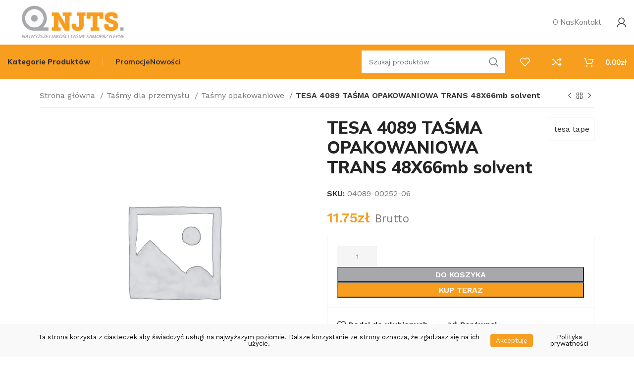

--- FILE ---
content_type: text/html; charset=UTF-8
request_url: https://sklepztasmami.pl/produkt/tesa-4089-tasma-opakowaniowa-trans-48x66mb-solvent/
body_size: 43121
content:
<!DOCTYPE html>
<html lang="pl-PL">
<head>
	<meta charset="UTF-8">
	<link rel="profile" href="https://gmpg.org/xfn/11">
	<link rel="pingback" href="https://sklepztasmami.pl/xmlrpc.php">

			<script>window.MSInputMethodContext && document.documentMode && document.write('<script src="https://sklepztasmami.pl/wp-content/themes/woodmart/js/libs/ie11CustomProperties.min.js"><\/script>');</script>
		<meta name='robots' content='index, follow, max-image-preview:large, max-snippet:-1, max-video-preview:-1' />

	<!-- This site is optimized with the Yoast SEO Premium plugin v19.3 (Yoast SEO v26.5) - https://yoast.com/wordpress/plugins/seo/ -->
	<title>TESA 4089 TAŚMA OPAKOWANIOWA TRANS 48X66mb solvent - NJTS</title>
	<meta name="description" content="TAŚMY SAMOPRZYLEPNE" />
	<link rel="canonical" href="https://sklepztasmami.pl/produkt/tesa-4089-tasma-opakowaniowa-trans-48x66mb-solvent/" />
	<meta property="og:locale" content="pl_PL" />
	<meta property="og:type" content="product" />
	<meta property="og:title" content="TESA 4089 TAŚMA OPAKOWANIOWA TRANS 48X66mb solvent" />
	<meta property="og:description" content="TAŚMY SAMOPRZYLEPNE" />
	<meta property="og:url" content="https://sklepztasmami.pl/produkt/tesa-4089-tasma-opakowaniowa-trans-48x66mb-solvent/" />
	<meta property="og:site_name" content="NJTS" />
	<meta property="article:modified_time" content="2023-04-19T16:00:04+00:00" />
	<meta name="twitter:card" content="summary_large_image" />
	<meta name="twitter:label1" content="Cena" />
	<meta name="twitter:data1" content="11.75&#122;&#322; Brutto" />
	<meta name="twitter:label2" content="Availability" />
	<meta name="twitter:data2" content="In stock" />
	<script type="application/ld+json" class="yoast-schema-graph">{"@context":"https://schema.org","@graph":[{"@type":["WebPage","ItemPage"],"@id":"https://sklepztasmami.pl/produkt/tesa-4089-tasma-opakowaniowa-trans-48x66mb-solvent/","url":"https://sklepztasmami.pl/produkt/tesa-4089-tasma-opakowaniowa-trans-48x66mb-solvent/","name":"TESA 4089 TAŚMA OPAKOWANIOWA TRANS 48X66mb solvent - NJTS","isPartOf":{"@id":"https://sklepztasmami.pl/#website"},"breadcrumb":{"@id":"https://sklepztasmami.pl/produkt/tesa-4089-tasma-opakowaniowa-trans-48x66mb-solvent/#breadcrumb"},"inLanguage":"pl-PL","potentialAction":{"@type":"BuyAction","target":"https://sklepztasmami.pl/produkt/tesa-4089-tasma-opakowaniowa-trans-48x66mb-solvent/"}},{"@type":"BreadcrumbList","@id":"https://sklepztasmami.pl/produkt/tesa-4089-tasma-opakowaniowa-trans-48x66mb-solvent/#breadcrumb","itemListElement":[{"@type":"ListItem","position":1,"name":"Strona główna","item":"https://sklepztasmami.pl/"},{"@type":"ListItem","position":2,"name":"Sklep","item":"https://sklepztasmami.pl/sklep/"},{"@type":"ListItem","position":3,"name":"TESA 4089 TAŚMA OPAKOWANIOWA TRANS 48X66mb solvent"}]},{"@type":"WebSite","@id":"https://sklepztasmami.pl/#website","url":"https://sklepztasmami.pl/","name":"NJTS","description":"Najwyższej Jakości Taśmy Samoprzylepne","potentialAction":[{"@type":"SearchAction","target":{"@type":"EntryPoint","urlTemplate":"https://sklepztasmami.pl/?s={search_term_string}"},"query-input":{"@type":"PropertyValueSpecification","valueRequired":true,"valueName":"search_term_string"}}],"inLanguage":"pl-PL"}]}</script>
	<meta property="product:price:amount" content="11.75" />
	<meta property="product:price:currency" content="PLN" />
	<meta property="og:availability" content="instock" />
	<meta property="product:availability" content="instock" />
	<meta property="product:retailer_item_id" content="04089-00252-06" />
	<meta property="product:condition" content="new" />
	<!-- / Yoast SEO Premium plugin. -->


<link rel='dns-prefetch' href='//cdnjs.cloudflare.com' />
<link rel='dns-prefetch' href='//fonts.googleapis.com' />
<link href='http://fonts.googleapis.com' rel='preconnect' />
<link href='//fonts.gstatic.com' crossorigin='' rel='preconnect' />
<link rel="alternate" type="application/rss+xml" title="NJTS &raquo; Kanał z wpisami" href="https://sklepztasmami.pl/feed/" />
<link rel="alternate" type="application/rss+xml" title="NJTS &raquo; Kanał z komentarzami" href="https://sklepztasmami.pl/comments/feed/" />
<link rel="alternate" title="oEmbed (JSON)" type="application/json+oembed" href="https://sklepztasmami.pl/wp-json/oembed/1.0/embed?url=https%3A%2F%2Fsklepztasmami.pl%2Fprodukt%2Ftesa-4089-tasma-opakowaniowa-trans-48x66mb-solvent%2F" />
<link rel="alternate" title="oEmbed (XML)" type="text/xml+oembed" href="https://sklepztasmami.pl/wp-json/oembed/1.0/embed?url=https%3A%2F%2Fsklepztasmami.pl%2Fprodukt%2Ftesa-4089-tasma-opakowaniowa-trans-48x66mb-solvent%2F&#038;format=xml" />
<link rel='stylesheet' id='elementor-post-6-css' href='https://sklepztasmami.pl/wp-content/uploads/elementor/css/post-6.css' type='text/css' media='all' />
<link rel='stylesheet' id='xts-style-theme_settings_default-css' href='https://sklepztasmami.pl/wp-content/uploads/2023/06/xts-theme_settings_default-1685700133.css' type='text/css' media='all' />
<style id='wp-img-auto-sizes-contain-inline-css' type='text/css'>
img:is([sizes=auto i],[sizes^="auto," i]){contain-intrinsic-size:3000px 1500px}
/*# sourceURL=wp-img-auto-sizes-contain-inline-css */
</style>
<link rel='stylesheet' id='wp-block-library-css' href='https://sklepztasmami.pl/wp-includes/css/dist/block-library/style.min.css' type='text/css' media='all' />
<style id='classic-theme-styles-inline-css' type='text/css'>
/*! This file is auto-generated */
.wp-block-button__link{color:#fff;background-color:#32373c;border-radius:9999px;box-shadow:none;text-decoration:none;padding:calc(.667em + 2px) calc(1.333em + 2px);font-size:1.125em}.wp-block-file__button{background:#32373c;color:#fff;text-decoration:none}
/*# sourceURL=/wp-includes/css/classic-themes.min.css */
</style>
<style id='safe-svg-svg-icon-style-inline-css' type='text/css'>
.safe-svg-cover{text-align:center}.safe-svg-cover .safe-svg-inside{display:inline-block;max-width:100%}.safe-svg-cover svg{fill:currentColor;height:100%;max-height:100%;max-width:100%;width:100%}

/*# sourceURL=https://sklepztasmami.pl/wp-content/plugins/safe-svg/dist/safe-svg-block-frontend.css */
</style>
<style id='global-styles-inline-css' type='text/css'>
:root{--wp--preset--aspect-ratio--square: 1;--wp--preset--aspect-ratio--4-3: 4/3;--wp--preset--aspect-ratio--3-4: 3/4;--wp--preset--aspect-ratio--3-2: 3/2;--wp--preset--aspect-ratio--2-3: 2/3;--wp--preset--aspect-ratio--16-9: 16/9;--wp--preset--aspect-ratio--9-16: 9/16;--wp--preset--color--black: #000000;--wp--preset--color--cyan-bluish-gray: #abb8c3;--wp--preset--color--white: #ffffff;--wp--preset--color--pale-pink: #f78da7;--wp--preset--color--vivid-red: #cf2e2e;--wp--preset--color--luminous-vivid-orange: #ff6900;--wp--preset--color--luminous-vivid-amber: #fcb900;--wp--preset--color--light-green-cyan: #7bdcb5;--wp--preset--color--vivid-green-cyan: #00d084;--wp--preset--color--pale-cyan-blue: #8ed1fc;--wp--preset--color--vivid-cyan-blue: #0693e3;--wp--preset--color--vivid-purple: #9b51e0;--wp--preset--gradient--vivid-cyan-blue-to-vivid-purple: linear-gradient(135deg,rgb(6,147,227) 0%,rgb(155,81,224) 100%);--wp--preset--gradient--light-green-cyan-to-vivid-green-cyan: linear-gradient(135deg,rgb(122,220,180) 0%,rgb(0,208,130) 100%);--wp--preset--gradient--luminous-vivid-amber-to-luminous-vivid-orange: linear-gradient(135deg,rgb(252,185,0) 0%,rgb(255,105,0) 100%);--wp--preset--gradient--luminous-vivid-orange-to-vivid-red: linear-gradient(135deg,rgb(255,105,0) 0%,rgb(207,46,46) 100%);--wp--preset--gradient--very-light-gray-to-cyan-bluish-gray: linear-gradient(135deg,rgb(238,238,238) 0%,rgb(169,184,195) 100%);--wp--preset--gradient--cool-to-warm-spectrum: linear-gradient(135deg,rgb(74,234,220) 0%,rgb(151,120,209) 20%,rgb(207,42,186) 40%,rgb(238,44,130) 60%,rgb(251,105,98) 80%,rgb(254,248,76) 100%);--wp--preset--gradient--blush-light-purple: linear-gradient(135deg,rgb(255,206,236) 0%,rgb(152,150,240) 100%);--wp--preset--gradient--blush-bordeaux: linear-gradient(135deg,rgb(254,205,165) 0%,rgb(254,45,45) 50%,rgb(107,0,62) 100%);--wp--preset--gradient--luminous-dusk: linear-gradient(135deg,rgb(255,203,112) 0%,rgb(199,81,192) 50%,rgb(65,88,208) 100%);--wp--preset--gradient--pale-ocean: linear-gradient(135deg,rgb(255,245,203) 0%,rgb(182,227,212) 50%,rgb(51,167,181) 100%);--wp--preset--gradient--electric-grass: linear-gradient(135deg,rgb(202,248,128) 0%,rgb(113,206,126) 100%);--wp--preset--gradient--midnight: linear-gradient(135deg,rgb(2,3,129) 0%,rgb(40,116,252) 100%);--wp--preset--font-size--small: 13px;--wp--preset--font-size--medium: 20px;--wp--preset--font-size--large: 36px;--wp--preset--font-size--x-large: 42px;--wp--preset--spacing--20: 0.44rem;--wp--preset--spacing--30: 0.67rem;--wp--preset--spacing--40: 1rem;--wp--preset--spacing--50: 1.5rem;--wp--preset--spacing--60: 2.25rem;--wp--preset--spacing--70: 3.38rem;--wp--preset--spacing--80: 5.06rem;--wp--preset--shadow--natural: 6px 6px 9px rgba(0, 0, 0, 0.2);--wp--preset--shadow--deep: 12px 12px 50px rgba(0, 0, 0, 0.4);--wp--preset--shadow--sharp: 6px 6px 0px rgba(0, 0, 0, 0.2);--wp--preset--shadow--outlined: 6px 6px 0px -3px rgb(255, 255, 255), 6px 6px rgb(0, 0, 0);--wp--preset--shadow--crisp: 6px 6px 0px rgb(0, 0, 0);}:where(.is-layout-flex){gap: 0.5em;}:where(.is-layout-grid){gap: 0.5em;}body .is-layout-flex{display: flex;}.is-layout-flex{flex-wrap: wrap;align-items: center;}.is-layout-flex > :is(*, div){margin: 0;}body .is-layout-grid{display: grid;}.is-layout-grid > :is(*, div){margin: 0;}:where(.wp-block-columns.is-layout-flex){gap: 2em;}:where(.wp-block-columns.is-layout-grid){gap: 2em;}:where(.wp-block-post-template.is-layout-flex){gap: 1.25em;}:where(.wp-block-post-template.is-layout-grid){gap: 1.25em;}.has-black-color{color: var(--wp--preset--color--black) !important;}.has-cyan-bluish-gray-color{color: var(--wp--preset--color--cyan-bluish-gray) !important;}.has-white-color{color: var(--wp--preset--color--white) !important;}.has-pale-pink-color{color: var(--wp--preset--color--pale-pink) !important;}.has-vivid-red-color{color: var(--wp--preset--color--vivid-red) !important;}.has-luminous-vivid-orange-color{color: var(--wp--preset--color--luminous-vivid-orange) !important;}.has-luminous-vivid-amber-color{color: var(--wp--preset--color--luminous-vivid-amber) !important;}.has-light-green-cyan-color{color: var(--wp--preset--color--light-green-cyan) !important;}.has-vivid-green-cyan-color{color: var(--wp--preset--color--vivid-green-cyan) !important;}.has-pale-cyan-blue-color{color: var(--wp--preset--color--pale-cyan-blue) !important;}.has-vivid-cyan-blue-color{color: var(--wp--preset--color--vivid-cyan-blue) !important;}.has-vivid-purple-color{color: var(--wp--preset--color--vivid-purple) !important;}.has-black-background-color{background-color: var(--wp--preset--color--black) !important;}.has-cyan-bluish-gray-background-color{background-color: var(--wp--preset--color--cyan-bluish-gray) !important;}.has-white-background-color{background-color: var(--wp--preset--color--white) !important;}.has-pale-pink-background-color{background-color: var(--wp--preset--color--pale-pink) !important;}.has-vivid-red-background-color{background-color: var(--wp--preset--color--vivid-red) !important;}.has-luminous-vivid-orange-background-color{background-color: var(--wp--preset--color--luminous-vivid-orange) !important;}.has-luminous-vivid-amber-background-color{background-color: var(--wp--preset--color--luminous-vivid-amber) !important;}.has-light-green-cyan-background-color{background-color: var(--wp--preset--color--light-green-cyan) !important;}.has-vivid-green-cyan-background-color{background-color: var(--wp--preset--color--vivid-green-cyan) !important;}.has-pale-cyan-blue-background-color{background-color: var(--wp--preset--color--pale-cyan-blue) !important;}.has-vivid-cyan-blue-background-color{background-color: var(--wp--preset--color--vivid-cyan-blue) !important;}.has-vivid-purple-background-color{background-color: var(--wp--preset--color--vivid-purple) !important;}.has-black-border-color{border-color: var(--wp--preset--color--black) !important;}.has-cyan-bluish-gray-border-color{border-color: var(--wp--preset--color--cyan-bluish-gray) !important;}.has-white-border-color{border-color: var(--wp--preset--color--white) !important;}.has-pale-pink-border-color{border-color: var(--wp--preset--color--pale-pink) !important;}.has-vivid-red-border-color{border-color: var(--wp--preset--color--vivid-red) !important;}.has-luminous-vivid-orange-border-color{border-color: var(--wp--preset--color--luminous-vivid-orange) !important;}.has-luminous-vivid-amber-border-color{border-color: var(--wp--preset--color--luminous-vivid-amber) !important;}.has-light-green-cyan-border-color{border-color: var(--wp--preset--color--light-green-cyan) !important;}.has-vivid-green-cyan-border-color{border-color: var(--wp--preset--color--vivid-green-cyan) !important;}.has-pale-cyan-blue-border-color{border-color: var(--wp--preset--color--pale-cyan-blue) !important;}.has-vivid-cyan-blue-border-color{border-color: var(--wp--preset--color--vivid-cyan-blue) !important;}.has-vivid-purple-border-color{border-color: var(--wp--preset--color--vivid-purple) !important;}.has-vivid-cyan-blue-to-vivid-purple-gradient-background{background: var(--wp--preset--gradient--vivid-cyan-blue-to-vivid-purple) !important;}.has-light-green-cyan-to-vivid-green-cyan-gradient-background{background: var(--wp--preset--gradient--light-green-cyan-to-vivid-green-cyan) !important;}.has-luminous-vivid-amber-to-luminous-vivid-orange-gradient-background{background: var(--wp--preset--gradient--luminous-vivid-amber-to-luminous-vivid-orange) !important;}.has-luminous-vivid-orange-to-vivid-red-gradient-background{background: var(--wp--preset--gradient--luminous-vivid-orange-to-vivid-red) !important;}.has-very-light-gray-to-cyan-bluish-gray-gradient-background{background: var(--wp--preset--gradient--very-light-gray-to-cyan-bluish-gray) !important;}.has-cool-to-warm-spectrum-gradient-background{background: var(--wp--preset--gradient--cool-to-warm-spectrum) !important;}.has-blush-light-purple-gradient-background{background: var(--wp--preset--gradient--blush-light-purple) !important;}.has-blush-bordeaux-gradient-background{background: var(--wp--preset--gradient--blush-bordeaux) !important;}.has-luminous-dusk-gradient-background{background: var(--wp--preset--gradient--luminous-dusk) !important;}.has-pale-ocean-gradient-background{background: var(--wp--preset--gradient--pale-ocean) !important;}.has-electric-grass-gradient-background{background: var(--wp--preset--gradient--electric-grass) !important;}.has-midnight-gradient-background{background: var(--wp--preset--gradient--midnight) !important;}.has-small-font-size{font-size: var(--wp--preset--font-size--small) !important;}.has-medium-font-size{font-size: var(--wp--preset--font-size--medium) !important;}.has-large-font-size{font-size: var(--wp--preset--font-size--large) !important;}.has-x-large-font-size{font-size: var(--wp--preset--font-size--x-large) !important;}
:where(.wp-block-post-template.is-layout-flex){gap: 1.25em;}:where(.wp-block-post-template.is-layout-grid){gap: 1.25em;}
:where(.wp-block-term-template.is-layout-flex){gap: 1.25em;}:where(.wp-block-term-template.is-layout-grid){gap: 1.25em;}
:where(.wp-block-columns.is-layout-flex){gap: 2em;}:where(.wp-block-columns.is-layout-grid){gap: 2em;}
:root :where(.wp-block-pullquote){font-size: 1.5em;line-height: 1.6;}
/*# sourceURL=global-styles-inline-css */
</style>
<style id='woocommerce-inline-inline-css' type='text/css'>
.woocommerce form .form-row .required { visibility: visible; }
/*# sourceURL=woocommerce-inline-inline-css */
</style>
<link rel='stylesheet' id='branda-cookie-notice-front-css' href='https://sklepztasmami.pl/wp-content/uploads/hummingbird-assets/cdd5d8e9f7df692d62ee65edc3878cf3.css' type='text/css' media='all' />
<link rel='stylesheet' id='yith_wcas_frontend-css' href='https://sklepztasmami.pl/wp-content/plugins/yith-woocommerce-ajax-search-premium/assets/css/yith_wcas_ajax_search.css' type='text/css' media='all' />
<style id='yith_wcas_frontend-inline-css' type='text/css'>

                .autocomplete-suggestion{
                    padding-right: 20px;
                }
                .woocommerce .autocomplete-suggestion  span.yith_wcas_result_on_sale,
                .autocomplete-suggestion  span.yith_wcas_result_on_sale{
                        background: #7eb742;
                        color: #ffffff
                }
                .woocommerce .autocomplete-suggestion  span.yith_wcas_result_outofstock,
                .autocomplete-suggestion  span.yith_wcas_result_outofstock{
                        background: #7a7a7a;
                        color: #ffffff
                }
                .woocommerce .autocomplete-suggestion  span.yith_wcas_result_featured,
                .autocomplete-suggestion  span.yith_wcas_result_featured{
                        background: #c0392b;
                        color: #ffffff
                }
                .autocomplete-suggestion img{
                    width: 50px;
                }
                .autocomplete-suggestion .yith_wcas_result_content .title{
                    color: #004b91;
                }
                .autocomplete-suggestion{
                                    min-height: 60px;
                                }
/*# sourceURL=yith_wcas_frontend-inline-css */
</style>
<link rel='stylesheet' id='wphb-1-css' href='https://sklepztasmami.pl/wp-content/uploads/hummingbird-assets/009d73ae46a856e8ba472a2dbed4cbe6.css' type='text/css' media='all' />
<link rel='stylesheet' id='elementor-icons-css' href='https://sklepztasmami.pl/wp-content/plugins/elementor/assets/lib/eicons/css/elementor-icons.min.css' type='text/css' media='all' />
<link rel='stylesheet' id='elementor-frontend-css' href='https://sklepztasmami.pl/wp-content/plugins/elementor/assets/css/frontend.min.css' type='text/css' media='all' />
<link rel='stylesheet' id='elementor-pro-css' href='https://sklepztasmami.pl/wp-content/plugins/elementor-pro/assets/css/frontend.min.css' type='text/css' media='all' />
<link rel='stylesheet' id='namogo-icons-css' href='https://sklepztasmami.pl/wp-content/plugins/elementor-extras/assets/lib/nicons/css/nicons.css' type='text/css' media='all' />
<link rel='stylesheet' id='elementor-extras-frontend-css' href='https://sklepztasmami.pl/wp-content/plugins/elementor-extras/assets/css/frontend.min.css' type='text/css' media='all' />
<link rel='stylesheet' id='bootstrap-css' href='https://sklepztasmami.pl/wp-content/themes/woodmart/css/bootstrap-light.min.css' type='text/css' media='all' />
<link rel='stylesheet' id='woodmart-style-css' href='https://sklepztasmami.pl/wp-content/themes/woodmart/css/parts/base.min.css' type='text/css' media='all' />
<link rel='stylesheet' id='wd-widget-recent-post-comments-css' href='https://sklepztasmami.pl/wp-content/themes/woodmart/css/parts/widget-recent-post-comments.min.css' type='text/css' media='all' />
<link rel='stylesheet' id='wd-widget-wd-recent-posts-css' href='https://sklepztasmami.pl/wp-content/themes/woodmart/css/parts/widget-wd-recent-posts.min.css' type='text/css' media='all' />
<link rel='stylesheet' id='wd-widget-nav-css' href='https://sklepztasmami.pl/wp-content/themes/woodmart/css/parts/widget-nav.min.css' type='text/css' media='all' />
<link rel='stylesheet' id='wd-widget-wd-layered-nav-css' href='https://sklepztasmami.pl/wp-content/themes/woodmart/css/parts/woo-widget-wd-layered-nav.min.css' type='text/css' media='all' />
<link rel='stylesheet' id='wd-woo-mod-swatches-base-css' href='https://sklepztasmami.pl/wp-content/themes/woodmart/css/parts/woo-mod-swatches-base.min.css' type='text/css' media='all' />
<link rel='stylesheet' id='wd-woo-mod-swatches-filter-css' href='https://sklepztasmami.pl/wp-content/themes/woodmart/css/parts/woo-mod-swatches-filter.min.css' type='text/css' media='all' />
<link rel='stylesheet' id='wd-wp-gutenberg-css' href='https://sklepztasmami.pl/wp-content/themes/woodmart/css/parts/wp-gutenberg.min.css' type='text/css' media='all' />
<link rel='stylesheet' id='wd-elementor-base-css' href='https://sklepztasmami.pl/wp-content/themes/woodmart/css/parts/int-elem-base.min.css' type='text/css' media='all' />
<link rel='stylesheet' id='wd-elementor-pro-base-css' href='https://sklepztasmami.pl/wp-content/themes/woodmart/css/parts/int-elementor-pro.min.css' type='text/css' media='all' />
<link rel='stylesheet' id='wd-woocommerce-base-css' href='https://sklepztasmami.pl/wp-content/themes/woodmart/css/parts/woocommerce-base.min.css' type='text/css' media='all' />
<link rel='stylesheet' id='wd-mod-star-rating-css' href='https://sklepztasmami.pl/wp-content/themes/woodmart/css/parts/mod-star-rating.min.css' type='text/css' media='all' />
<link rel='stylesheet' id='wd-woo-el-track-order-css' href='https://sklepztasmami.pl/wp-content/themes/woodmart/css/parts/woo-el-track-order.min.css' type='text/css' media='all' />
<link rel='stylesheet' id='wd-woo-gutenberg-css' href='https://sklepztasmami.pl/wp-content/themes/woodmart/css/parts/woo-gutenberg.min.css' type='text/css' media='all' />
<link rel='stylesheet' id='wphb-2-css' href='https://sklepztasmami.pl/wp-content/uploads/hummingbird-assets/6243cdedc2f538b06899d8d455229e61.css' type='text/css' media='all' />
<link rel='stylesheet' id='child-style-css' href='https://sklepztasmami.pl/wp-content/themes/woodmart-child/style.css' type='text/css' media='all' />
<link rel='stylesheet' id='wphb-3-css' href='https://sklepztasmami.pl/wp-content/uploads/hummingbird-assets/e32121cfbb52009e4008f6b0a786c012.css' type='text/css' media='all' />
<link rel='stylesheet' id='wd-widget-product-list-css' href='https://sklepztasmami.pl/wp-content/themes/woodmart/css/parts/woo-widget-product-list.min.css' type='text/css' media='all' />
<link rel='stylesheet' id='wphb-4-css' href='https://sklepztasmami.pl/wp-content/uploads/hummingbird-assets/20af8303fc464c89e65e5da9f43003da.css' type='text/css' media='all' />
<link rel="preload" as="style" href="https://fonts.googleapis.com/css?family=Work+Sans%3A400%2C600%7CMulish%3A400%2C600%2C700%2C800%7CLato%3A400%2C700&#038;ver=7.1.4" /><link rel='stylesheet' id='xts-google-fonts-css' href='https://fonts.googleapis.com/css?family=Work+Sans%3A400%2C600%7CMulish%3A400%2C600%2C700%2C800%7CLato%3A400%2C700&#038;ver=7.1.4' type='text/css' media='print' onload='this.media=&#34;all&#34;' />
<link rel='stylesheet' id='wphb-5-css' href='https://sklepztasmami.pl/wp-content/uploads/hummingbird-assets/7fd52467426982a6f3d7891c92466492.css' type='text/css' media='all' />
<script type="text/javascript" src="https://sklepztasmami.pl/wp-content/uploads/hummingbird-assets/85b13fe8fe285911be546ae466908f1e.js" id="wphb-6-js"></script>
<script type="text/javascript" id="wphb-7-js-extra">
/* <![CDATA[ */
var woocommerce_params = {"ajax_url":"/wp-admin/admin-ajax.php","wc_ajax_url":"/?wc-ajax=%%endpoint%%&elementor_page_id=5763","i18n_password_show":"Poka\u017c has\u0142o","i18n_password_hide":"Ukryj has\u0142o"};;;var wc_single_product_params = {"i18n_required_rating_text":"Prosz\u0119 wybra\u0107 ocen\u0119","i18n_rating_options":["1 z 5 gwiazdek","2 z 5 gwiazdek","3 z 5 gwiazdek","4 z 5 gwiazdek","5 z 5 gwiazdek"],"i18n_product_gallery_trigger_text":"Wy\u015bwietl pe\u0142noekranow\u0105 galeri\u0119 obrazk\u00f3w","review_rating_required":"yes","flexslider":{"rtl":false,"animation":"slide","smoothHeight":true,"directionNav":false,"controlNav":"thumbnails","slideshow":false,"animationSpeed":500,"animationLoop":false,"allowOneSlide":false},"zoom_enabled":"","zoom_options":[],"photoswipe_enabled":"","photoswipe_options":{"shareEl":false,"closeOnScroll":false,"history":false,"hideAnimationDuration":0,"showAnimationDuration":0},"flexslider_enabled":""};;;var wc_add_to_cart_params = {"ajax_url":"/wp-admin/admin-ajax.php","wc_ajax_url":"/?wc-ajax=%%endpoint%%&elementor_page_id=5763","i18n_view_cart":"Zobacz koszyk","cart_url":"https://sklepztasmami.pl/koszyk/","is_cart":"","cart_redirect_after_add":"no"};;;var yaymail_notice = {"admin_ajax":"https://sklepztasmami.pl/wp-admin/admin-ajax.php","nonce":"b48e974ef7"};
//# sourceURL=wphb-7-js-extra
/* ]]> */
</script>
<script type="text/javascript" src="https://sklepztasmami.pl/wp-content/uploads/hummingbird-assets/99b3db72f6295d2bea104be9f44201f0.js" id="wphb-7-js"></script>
<link rel="https://api.w.org/" href="https://sklepztasmami.pl/wp-json/" /><link rel="alternate" title="JSON" type="application/json" href="https://sklepztasmami.pl/wp-json/wp/v2/product/5763" /><link rel="EditURI" type="application/rsd+xml" title="RSD" href="https://sklepztasmami.pl/xmlrpc.php?rsd" />
<meta name="generator" content="WordPress 6.9" />
<meta name="generator" content="WooCommerce 10.3.7" />
<link rel='shortlink' href='https://sklepztasmami.pl/?p=5763' />
		<script>
			document.documentElement.className = document.documentElement.className.replace( 'no-js', 'js' );
		</script>
				<style>
			.no-js img.lazyload { display: none; }
			figure.wp-block-image img.lazyloading { min-width: 150px; }
							.lazyload, .lazyloading { opacity: 0; }
				.lazyloaded {
					opacity: 1;
					transition: opacity 400ms;
					transition-delay: 0ms;
				}
					</style>
							<meta name="viewport" content="width=device-width, initial-scale=1.0, maximum-scale=1.0, user-scalable=no">
										<noscript><style>.woocommerce-product-gallery{ opacity: 1 !important; }</style></noscript>
	<meta name="generator" content="Elementor 3.33.4; features: additional_custom_breakpoints; settings: css_print_method-external, google_font-enabled, font_display-auto">
<style type="text/css">.recentcomments a{display:inline !important;padding:0 !important;margin:0 !important;}</style>			<style>
				.e-con.e-parent:nth-of-type(n+4):not(.e-lazyloaded):not(.e-no-lazyload),
				.e-con.e-parent:nth-of-type(n+4):not(.e-lazyloaded):not(.e-no-lazyload) * {
					background-image: none !important;
				}
				@media screen and (max-height: 1024px) {
					.e-con.e-parent:nth-of-type(n+3):not(.e-lazyloaded):not(.e-no-lazyload),
					.e-con.e-parent:nth-of-type(n+3):not(.e-lazyloaded):not(.e-no-lazyload) * {
						background-image: none !important;
					}
				}
				@media screen and (max-height: 640px) {
					.e-con.e-parent:nth-of-type(n+2):not(.e-lazyloaded):not(.e-no-lazyload),
					.e-con.e-parent:nth-of-type(n+2):not(.e-lazyloaded):not(.e-no-lazyload) * {
						background-image: none !important;
					}
				}
			</style>
			<link rel="icon" href="https://sklepztasmami.pl/wp-content/uploads/2023/03/cropped-logo2-1-32x32.png" sizes="32x32" />
<link rel="icon" href="https://sklepztasmami.pl/wp-content/uploads/2023/03/cropped-logo2-1-192x192.png" sizes="192x192" />
<link rel="apple-touch-icon" href="https://sklepztasmami.pl/wp-content/uploads/2023/03/cropped-logo2-1-180x180.png" />
<meta name="msapplication-TileImage" content="https://sklepztasmami.pl/wp-content/uploads/2023/03/cropped-logo2-1-270x270.png" />
		<style type="text/css" id="wp-custom-css">
			.table-polityka{
	overflow-x:auto;
}
.site-logo img{
    object-fit: cover;
}
.elementor-widget-wd_product_categories .products .product-category img{
    width: 128px;
    height: 128px;
    object-fit: contain
}
.archive .elementor-widget-wd_product_categories .products .product-category img{
    width: 100px;
    height: 100px;
    object-fit: contain;
}
.wd-nav-img{
	max-height: 48px;
}
.more-products{
    display: none;
}
#amp-map-button{
    background-color: #5050b5;
    color: white;
    margin-top: 10px;
}
.category-grid-item .count{
    display: block;
}
.stock.in-stock{
    display: none !important;
}
.footer_logo img{
	max-width: 280px;
}
.woocommerce-thankyou-order-received{
    color: #5050b5 !important;
    border-color: #5050b5 !important;
}
p.stock.wd-style-with-bg:is(.available-on-backorder,.in-stock) span{
    background-color: rgba(75,134,219,0.13);
    color: #4b86db;
}
.product-label.new{
    background-color: #4b86db !important;
}
.wd-slide{
    min-height: 420px !important;
}
.kontaktform .eicon-caret-down:before{
    display: none;
}
.archive .wd-btn-arrow{
    visibility: visible;
    opacity: 1;
}
.archive .wd-btn-arrow:after{
    opacity: 1;
    visibility: visible;
}
#slider-298 .wd-slide{
    min-height: 420px;
}
@media (min-width:768px){
#slide-334 .wd-slide-bg{
    background-position: 0% 75% !important;
}
#slide-340.woodmart-loaded .wd-slide-bg{
     background-position: 0% 23% !important;
}
	#slide-318.woodmart-loaded .wd-slide-bg{
		background-position: 0 68% !important;
	}
}



@media screen and (max-width:610px){
	.branda-cn-container{
		flex-direction:column;
	}
	#branda-cookie-notice .cookie-notice-container .branda-cn-container .branda-cn-column:last-child{
		padding-right:0;
	}
}

.wd-checkout-steps li span:after{
	background-color: white !important;
}
.category-grid-item:hover .category-image{
	transform:unset;
}
.archive .term-description{
    max-height: 124px;
    overflow-y: scroll;
    background-color: #F8F8F8;
    padding: 16px;
}
/* width */
.archive .term-description::-webkit-scrollbar {
  width: 10px;
}

/* Track */
.archive .term-description::-webkit-scrollbar-track {
  background: #f1f1f1;
}

/* Handle */
.archive .term-description::-webkit-scrollbar-thumb {
  background: #888;
}

/* Handle on hover */
.archive .term-description::-webkit-scrollbar-thumb:hover {
  background: #f89e1e;
}


.button.ub-cn-set-cookie{
	color: white !important;
	background-color: #f89e1e !important;
	border-color: #f89e1e !important;
}

.ub-cn-privacy-policy{
	color: black !important;
}
.min-footer{
    justify-content: center;
    text-align: center;
}
.min-footer .col-left{
    max-width: 100%;
}
/* hero */

.hero-content {
    position: relative;
    display: flex;
    align-items: center;
    justify-content: left;
/*     margin-left: 4rem; */
    margin-right: 0;
}
@media (max-width:768px){
    .hero-content{
        justify-content: center;
    }
    .wd-slide-inner {
        height: 100%;
    display: flex;
    width: 100%;
    align-items: center;
    justify-content: center;
}
}
@media (max-width:768px){
.wd-slide {
    min-height: 420px !important; 
}
}
.hero-content-col::before,
/* .hero-content-col::after, */
/* .hero-content .elementor-container::before, */
.hero-content .elementor-container::after{
    content: "";
    width: 5rem;
    height:1.5rem;
    position: absolute;
    background-color: #f89e1e;
    opacity: 0.5;
}

.hero-content-col::before{
    transform: rotate(-45deg);
    bottom: 0.5rem;
    right: -1.5rem;
}
/* .hero-content-col::after {
    transform: rotate(45deg);
    right: -1.5rem;
    top: 0.5rem;
} */

/* .hero-content .elementor-container::before {
    transform: rotate(45deg);
    left: -1.5rem;
    bottom: 0.5rem;
} */
.hero-content .elementor-container::after {
    transform: rotate(-45deg);
    top: 0.5rem;
    left: -1.5rem;
}
.hero-content .elementor-container{
    margin-left: 0 !important;
    margin-right: 0 !important;
		background: rgba(0,0,0,0.55);
}

/* end hero */
.whb-general-header{
    background-color: #ffffff !important;
}
@media (min-width: 1025px) {
.whb-general-header-inner {
    height: 110px;
    max-height: 110px;
}
}

.hero-full-w .woodmart-loaded .wd-slide-bg::after{
    content: "";
    background: rgb(67,67,67);
    background: linear-gradient(90deg, rgb(50,49,49) 0%, rgba(255,255,255,0) 79%);
    position: absolute;
    width:100%;
    height: 100%;
    left: 0;
}
/* .wd-slide-container{
		background: rgb(67,67,67);
		background: linear-gradient(90deg, rgb(50,49,49) 0%, rgba(255,255,255,0) 79%);
}  */
.wc-bacs-bank-details-account-name{
    text-align: center;
    margin-bottom: 15px;
    margin-top: 40px;
}

@media (max-width:768px){
.wc-bacs-bank-details-account-name{
    margin-bottom: 0px;
    margin-top: 20px !important;
}
}		</style>
		<style>
		
		</style>			<style id="wd-style-header_904566-css" data-type="wd-style-header_904566">
				:root{
	--wd-top-bar-h: 0.001px;
	--wd-top-bar-sm-h: 0.001px;
	--wd-top-bar-sticky-h: 0.001px;

	--wd-header-general-h: 90px;
	--wd-header-general-sm-h: 60px;
	--wd-header-general-sticky-h: 0.001px;

	--wd-header-bottom-h: 70px;
	--wd-header-bottom-sm-h: 62px;
	--wd-header-bottom-sticky-h: 70px;

	--wd-header-clone-h: 0.001px;
}



.whb-header-bottom .wd-dropdown {
	margin-top: 15px;
}

.whb-header-bottom .wd-dropdown:after {
	height: 25px;
}

.whb-sticked .whb-header-bottom .wd-dropdown {
	margin-top: 15px;
}

.whb-sticked .whb-header-bottom .wd-dropdown:after {
	height: 25px;
}

.whb-header .whb-header-bottom .wd-header-cats {
	margin-top: -0px;
	margin-bottom: -0px;
	height: calc(100% + 0px);
}


@media (min-width: 1025px) {
	
		.whb-general-header-inner {
		height: 90px;
		max-height: 90px;
	}

		.whb-sticked .whb-general-header-inner {
		height: 60px;
		max-height: 60px;
	}
		
		.whb-header-bottom-inner {
		height: 70px;
		max-height: 70px;
	}

		.whb-sticked .whb-header-bottom-inner {
		height: 70px;
		max-height: 70px;
	}
		
	
	}

@media (max-width: 1024px) {
	
		.whb-general-header-inner {
		height: 60px;
		max-height: 60px;
	}
	
		.whb-header-bottom-inner {
		height: 62px;
		max-height: 62px;
	}
	
	
	}
		
.whb-s62vgl37p052mdljwdfp.wd-search-form.wd-header-search-form .searchform {
	--wd-form-bg: rgba(255, 255, 255, 1);
}
.whb-agekq5py2x6bca658nmc.wd-search-form.wd-header-search-form-mobile .searchform {
	--wd-form-bg: rgba(255, 255, 255, 1);
}
.whb-header-bottom {
	background-color: rgba(248, 158, 30, 1);
}
			</style>
			<style type="text/css" id="branda-cookie-notice-css">
#branda-cookie-notice {
	color: #000000;
	background-color: #f9f9f9;
}
#branda-cookie-notice a,
#branda-cookie-notice a:link {
	color: #000000;
}
#branda-cookie-notice a:visited {
	color: #000000;
}
#branda-cookie-notice a:hover {
	color: #000000;
}
#branda-cookie-notice a:active {
	color: #000000;
}
#branda-cookie-notice a:focus {
	color: #000000;
}
#branda-cookie-notice .button,
#branda-cookie-notice .button:link {
	color: #ffffff;
	border-color: #f89e1e;
	background-color: #f89e1e;
	border-style: solid;
	border-width: 1px;
	-webkit-border-radius: 5px;
	-moz-border-radius: 5px;
	border-radius: 5px;
}
#branda-cookie-notice .button:visited {
}
#branda-cookie-notice .button:hover {
	color: #ffffff;
	border-color: #f7960e;
	background-color: #f7960e;
}
#branda-cookie-notice .button:active {
	color: #ffffff;
	border-color: #006799;
	background-color: #0073aa;
}
#branda-cookie-notice .button:focus {
	color: #ffffff;
	border-color: #5b9dd9;
	background-color: #008ec2;
}
</style>

</head>

<body class="wp-singular product-template-default single single-product postid-5763 wp-theme-woodmart wp-child-theme-woodmart-child theme-woodmart woocommerce woocommerce-page woocommerce-no-js ywcas-woodmart-child wrapper-custom  woodmart-product-design-default categories-accordion-on woodmart-archive-shop woodmart-ajax-shop-on offcanvas-sidebar-mobile offcanvas-sidebar-tablet sticky-toolbar-on wd-sticky-btn-on wd-sticky-btn-on-mb elementor-default elementor-kit-6">
			<script type="text/javascript" id="wd-flicker-fix">// Flicker fix.</script>	
	
	<div class="website-wrapper">
									<header class="whb-header whb-header_904566 whb-sticky-shadow whb-scroll-stick whb-sticky-real whb-hide-on-scroll">
					<div class="whb-main-header">
	
<div class="whb-row whb-general-header whb-not-sticky-row whb-without-bg whb-without-border whb-color-dark whb-flex-flex-middle">
	<div class="container">
		<div class="whb-flex-row whb-general-header-inner">
			<div class="whb-column whb-col-left whb-visible-lg">
	<div class="site-logo">
	<a href="https://sklepztasmami.pl/" class="wd-logo wd-main-logo" rel="home">
		<img width="542" height="179"   alt="" style="max-width:280px;" decoding="async" data-srcset="https://sklepztasmami.pl/wp-content/uploads/2022/05/logo2.png 542w, https://sklepztasmami.pl/wp-content/uploads/2022/05/logo2-300x99.png 300w, https://sklepztasmami.pl/wp-content/uploads/2022/05/logo2-150x50.png 150w"  data-src="https://sklepztasmami.pl/wp-content/uploads/2022/05/logo2.png" data-sizes="(max-width: 542px) 100vw, 542px" class="attachment-full size-full lazyload" src="[data-uri]" /><noscript><img width="542" height="179" src="https://sklepztasmami.pl/wp-content/uploads/2022/05/logo2.png" class="attachment-full size-full" alt="" style="max-width:280px;" decoding="async" srcset="https://sklepztasmami.pl/wp-content/uploads/2022/05/logo2.png 542w, https://sklepztasmami.pl/wp-content/uploads/2022/05/logo2-300x99.png 300w, https://sklepztasmami.pl/wp-content/uploads/2022/05/logo2-150x50.png 150w" sizes="(max-width: 542px) 100vw, 542px" /></noscript>	</a>
	</div>
</div>
<div class="whb-column whb-col-center whb-visible-lg">
	<div class="whb-space-element " style="width:30px;"></div></div>
<div class="whb-column whb-col-right whb-visible-lg">
	
<div class="wd-header-nav wd-header-secondary-nav text-right" role="navigation" aria-label="Secondary navigation">
	<ul id="menu-header-menu-right-megamarket" class="menu wd-nav wd-nav-secondary wd-style-separated wd-gap-m"><li id="menu-item-1704" class="menu-item menu-item-type-post_type menu-item-object-page menu-item-1704 item-level-0 menu-simple-dropdown wd-event-hover" ><a href="https://sklepztasmami.pl/o-nas/" class="woodmart-nav-link"><span class="nav-link-text">O nas</span></a></li>
<li id="menu-item-1705" class="menu-item menu-item-type-post_type menu-item-object-page menu-item-1705 item-level-0 menu-simple-dropdown wd-event-hover" ><a href="https://sklepztasmami.pl/kontakt/" class="woodmart-nav-link"><span class="nav-link-text">Kontakt</span></a></li>
</ul></div><!--END MAIN-NAV-->
<div class="whb-space-element " style="width:5px;"></div><div class="wd-header-divider whb-divider-default "></div><div class="whb-space-element " style="width:5px;"></div><div class="wd-header-my-account wd-tools-element wd-event-hover wd-design-1 wd-account-style-icon login-side-opener whb-la20wo6cxbfz5hvczmmx">
			<a href="https://sklepztasmami.pl/moje-konto/" title="Moje konto">
			
				<span class="wd-tools-icon">
									</span>
				<span class="wd-tools-text">
				Logowanie / Rejestracja			</span>

					</a>

			</div>
</div>
<div class="whb-column whb-mobile-left whb-hidden-lg whb-empty-column">
	</div>
<div class="whb-column whb-mobile-center whb-hidden-lg">
	<div class="site-logo">
	<a href="https://sklepztasmami.pl/" class="wd-logo wd-main-logo" rel="home">
		<img width="542" height="179"   alt="" style="max-width:150px;" decoding="async" data-srcset="https://sklepztasmami.pl/wp-content/uploads/2022/05/logo2.png 542w, https://sklepztasmami.pl/wp-content/uploads/2022/05/logo2-300x99.png 300w, https://sklepztasmami.pl/wp-content/uploads/2022/05/logo2-150x50.png 150w"  data-src="https://sklepztasmami.pl/wp-content/uploads/2022/05/logo2.png" data-sizes="(max-width: 542px) 100vw, 542px" class="attachment-full size-full lazyload" src="[data-uri]" /><noscript><img width="542" height="179" src="https://sklepztasmami.pl/wp-content/uploads/2022/05/logo2.png" class="attachment-full size-full" alt="" style="max-width:150px;" decoding="async" srcset="https://sklepztasmami.pl/wp-content/uploads/2022/05/logo2.png 542w, https://sklepztasmami.pl/wp-content/uploads/2022/05/logo2-300x99.png 300w, https://sklepztasmami.pl/wp-content/uploads/2022/05/logo2-150x50.png 150w" sizes="(max-width: 542px) 100vw, 542px" /></noscript>	</a>
	</div>
</div>
<div class="whb-column whb-mobile-right whb-hidden-lg whb-empty-column">
	</div>
		</div>
	</div>
</div>

<div class="whb-row whb-header-bottom whb-sticky-row whb-with-bg whb-without-border whb-color-light whb-flex-flex-middle">
	<div class="container">
		<div class="whb-flex-row whb-header-bottom-inner">
			<div class="whb-column whb-col-left whb-visible-lg">
	
<div class="wd-header-nav wd-header-secondary-nav text-left" role="navigation" aria-label="Secondary navigation">
	<ul id="menu-kategorie-produktow" class="menu wd-nav wd-nav-secondary wd-style-default wd-gap-s"><li id="menu-item-1115" class="menu-item menu-item-type-custom menu-item-object-custom menu-item-has-children menu-item-1115 item-level-0 menu-mega-dropdown wd-event-hover dropdown-with-height" style="--wd-dropdown-height: 650px;"><a href="#" class="woodmart-nav-link"><span class="nav-link-text">Kategorie produktów</span></a><div class="color-scheme-dark wd-design-aside wd-dropdown-menu wd-dropdown wd-style-with-bg"><div class="container"><div class="wd-sub-menu-wrapp">
<ul class="wd-sub-menu color-scheme-dark">
	<li id="menu-item-1722" class="menu-item menu-item-type-taxonomy menu-item-object-product_cat current-product-ancestor current-menu-parent current-product-parent menu-item-1722 item-level-1 wd-event-hover menu-item-has-children dropdown-with-height" style="--wd-dropdown-height: 100px;--wd-dropdown-width: 100px;"><a href="https://sklepztasmami.pl/kategoria-produktu/tasmy-samoprzylepne/" class="woodmart-nav-link">Taśmy samoprzylepne</a>
	<div class="wd-dropdown-menu wd-dropdown wd-design-full-width color-scheme-dark">

	<div class="container">
			<link rel="stylesheet" id="elementor-post-1517-css" href="https://sklepztasmami.pl/wp-content/uploads/elementor/css/post-1517.css?ver=1768872196" type="text/css" media="all">
					<div data-elementor-type="wp-post" data-elementor-id="1517" class="elementor elementor-1517">
						<section class="elementor-section elementor-top-section elementor-element elementor-element-89c6219 elementor-section-boxed elementor-section-height-default elementor-section-height-default wd-section-disabled" data-id="89c6219" data-element_type="section">
						<div class="elementor-container elementor-column-gap-default">
					<div class="elementor-column elementor-col-50 elementor-top-column elementor-element elementor-element-01315c4" data-id="01315c4" data-element_type="column">
			<div class="elementor-widget-wrap elementor-element-populated">
						<section class="elementor-section elementor-inner-section elementor-element elementor-element-6f882d6 elementor-section-boxed elementor-section-height-default elementor-section-height-default wd-section-disabled" data-id="6f882d6" data-element_type="section">
						<div class="elementor-container elementor-column-gap-default">
					<div class="elementor-column elementor-col-33 elementor-inner-column elementor-element elementor-element-e4c9181" data-id="e4c9181" data-element_type="column">
			<div class="elementor-widget-wrap elementor-element-populated">
						<div class="elementor-element elementor-element-55c1318 color-scheme-custom wd-nav-product-cat-wrap wd-nav-accordion-mb-on elementor-widget elementor-widget-wd_product_categories" data-id="55c1318" data-element_type="widget" data-widget_type="wd_product_categories.default">
				<div class="elementor-widget-container">
													<div class="wd-btn-show-cat wd-action-btn wd-style-text">
				<a href="#" rel="nofollow">
					Kategorie				</a>
			</div>
		
		<ul class="wd-nav-product-cat wd-nav wd-gap-m wd-style-underline hasno-product-count wd-mobile-accordion">
			<li class="cat-link shop-all-link">
				<a class="category-nav-link" href="https://sklepztasmami.pl/sklep/">
					<span class="nav-link-summary">
						<span class="nav-link-text">
							Wszystkie						</span>
						<span class="nav-link-count">
							produkty						</span>
					</span>
				</a>
			</li>
								<li class="cat-item cat-item-122 "><a class="category-nav-link" href="https://sklepztasmami.pl/kategoria-produktu/tasmy-samoprzylepne/tasmy-aluminiowe/" ><img width="150" height="150"   alt="" decoding="async" data-srcset="https://sklepztasmami.pl/wp-content/uploads/2023/03/Bez-nazwy-150x150.png 150w, https://sklepztasmami.pl/wp-content/uploads/2023/03/Bez-nazwy.png 300w"  data-src="https://sklepztasmami.pl/wp-content/uploads/2023/03/Bez-nazwy-150x150.png" data-sizes="(max-width: 150px) 100vw, 150px" class="wd-nav-img lazyload" src="[data-uri]" /><noscript><img width="150" height="150" src="https://sklepztasmami.pl/wp-content/uploads/2023/03/Bez-nazwy-150x150.png" class="wd-nav-img" alt="" decoding="async" srcset="https://sklepztasmami.pl/wp-content/uploads/2023/03/Bez-nazwy-150x150.png 150w, https://sklepztasmami.pl/wp-content/uploads/2023/03/Bez-nazwy.png 300w" sizes="(max-width: 150px) 100vw, 150px" /></noscript><span class="nav-link-summary"><span class="nav-link-text">Taśmy aluminiowe</span></span></a>
</li>
					</ul>
						</div>
				</div>
				<div class="elementor-element elementor-element-28ea1af color-scheme-custom wd-nav-product-cat-wrap wd-nav-accordion-mb-on elementor-widget elementor-widget-wd_product_categories" data-id="28ea1af" data-element_type="widget" data-widget_type="wd_product_categories.default">
				<div class="elementor-widget-container">
													<div class="wd-btn-show-cat wd-action-btn wd-style-text">
				<a href="#" rel="nofollow">
					Kategorie				</a>
			</div>
		
		<ul class="wd-nav-product-cat wd-nav wd-gap-m wd-style-underline hasno-product-count wd-mobile-accordion">
			<li class="cat-link shop-all-link">
				<a class="category-nav-link" href="https://sklepztasmami.pl/sklep/">
					<span class="nav-link-summary">
						<span class="nav-link-text">
							Wszystkie						</span>
						<span class="nav-link-count">
							produkty						</span>
					</span>
				</a>
			</li>
								<li class="cat-item cat-item-108 "><a class="category-nav-link" href="https://sklepztasmami.pl/kategoria-produktu/tasmy-samoprzylepne/tasmy-antyposlizgowe/" ><img width="150" height="150"   alt="" decoding="async" data-src="https://sklepztasmami.pl/wp-content/uploads/2023/03/tasmy-antyposlizgowe-150x150.jpg" class="wd-nav-img lazyload" src="[data-uri]" /><noscript><img width="150" height="150" src="https://sklepztasmami.pl/wp-content/uploads/2023/03/tasmy-antyposlizgowe-150x150.jpg" class="wd-nav-img" alt="" decoding="async" /></noscript><span class="nav-link-summary"><span class="nav-link-text">Taśmy antypoślizgowe</span></span></a>
</li>
					</ul>
						</div>
				</div>
				<div class="elementor-element elementor-element-c5294ed color-scheme-custom wd-nav-product-cat-wrap wd-nav-accordion-mb-on elementor-widget elementor-widget-wd_product_categories" data-id="c5294ed" data-element_type="widget" data-widget_type="wd_product_categories.default">
				<div class="elementor-widget-container">
													<div class="wd-btn-show-cat wd-action-btn wd-style-text">
				<a href="#" rel="nofollow">
					Kategorie				</a>
			</div>
		
		<ul class="wd-nav-product-cat wd-nav wd-gap-m wd-style-underline hasno-product-count wd-mobile-accordion">
			<li class="cat-link shop-all-link">
				<a class="category-nav-link" href="https://sklepztasmami.pl/sklep/">
					<span class="nav-link-summary">
						<span class="nav-link-text">
							Wszystkie						</span>
						<span class="nav-link-count">
							produkty						</span>
					</span>
				</a>
			</li>
								<li class="cat-item cat-item-98 "><a class="category-nav-link" href="https://sklepztasmami.pl/kategoria-produktu/tasmy-samoprzylepne/tasmy-budowlane/" ><img width="150" height="150"   alt="" decoding="async" data-src="https://sklepztasmami.pl/wp-content/uploads/2023/03/tasmy-budowlane-150x150.jpg" class="wd-nav-img lazyload" src="[data-uri]" /><noscript><img width="150" height="150" src="https://sklepztasmami.pl/wp-content/uploads/2023/03/tasmy-budowlane-150x150.jpg" class="wd-nav-img" alt="" decoding="async" /></noscript><span class="nav-link-summary"><span class="nav-link-text">Taśmy budowlane</span></span></a>
</li>
					</ul>
						</div>
				</div>
				<div class="elementor-element elementor-element-bf127bd color-scheme-custom wd-nav-product-cat-wrap wd-nav-accordion-mb-on elementor-widget elementor-widget-wd_product_categories" data-id="bf127bd" data-element_type="widget" data-widget_type="wd_product_categories.default">
				<div class="elementor-widget-container">
													<div class="wd-btn-show-cat wd-action-btn wd-style-text">
				<a href="#" rel="nofollow">
					Kategorie				</a>
			</div>
		
		<ul class="wd-nav-product-cat wd-nav wd-gap-m wd-style-underline hasno-product-count wd-mobile-accordion">
			<li class="cat-link shop-all-link">
				<a class="category-nav-link" href="https://sklepztasmami.pl/sklep/">
					<span class="nav-link-summary">
						<span class="nav-link-text">
							Wszystkie						</span>
						<span class="nav-link-count">
							produkty						</span>
					</span>
				</a>
			</li>
								<li class="cat-item cat-item-112 "><a class="category-nav-link" href="https://sklepztasmami.pl/kategoria-produktu/tasmy-samoprzylepne/tasmy-do-wyznaczania-linii/" ><img width="150" height="150"   alt="" decoding="async" data-srcset="https://sklepztasmami.pl/wp-content/uploads/2023/03/tasmy-do-wyznaczania-linii-150x150.png 150w, https://sklepztasmami.pl/wp-content/uploads/2023/03/tasmy-do-wyznaczania-linii.png 300w"  data-src="https://sklepztasmami.pl/wp-content/uploads/2023/03/tasmy-do-wyznaczania-linii-150x150.png" data-sizes="(max-width: 150px) 100vw, 150px" class="wd-nav-img lazyload" src="[data-uri]" /><noscript><img width="150" height="150" src="https://sklepztasmami.pl/wp-content/uploads/2023/03/tasmy-do-wyznaczania-linii-150x150.png" class="wd-nav-img" alt="" decoding="async" srcset="https://sklepztasmami.pl/wp-content/uploads/2023/03/tasmy-do-wyznaczania-linii-150x150.png 150w, https://sklepztasmami.pl/wp-content/uploads/2023/03/tasmy-do-wyznaczania-linii.png 300w" sizes="(max-width: 150px) 100vw, 150px" /></noscript><span class="nav-link-summary"><span class="nav-link-text">Taśmy do wyznaczania linii</span></span></a>
</li>
					</ul>
						</div>
				</div>
					</div>
		</div>
				<div class="elementor-column elementor-col-33 elementor-inner-column elementor-element elementor-element-19a4d92" data-id="19a4d92" data-element_type="column">
			<div class="elementor-widget-wrap elementor-element-populated">
						<div class="elementor-element elementor-element-4cfdb14 color-scheme-custom wd-nav-product-cat-wrap wd-nav-accordion-mb-on elementor-widget elementor-widget-wd_product_categories" data-id="4cfdb14" data-element_type="widget" data-widget_type="wd_product_categories.default">
				<div class="elementor-widget-container">
													<div class="wd-btn-show-cat wd-action-btn wd-style-text">
				<a href="#" rel="nofollow">
					Kategorie				</a>
			</div>
		
		<ul class="wd-nav-product-cat wd-nav wd-gap-m wd-style-underline hasno-product-count wd-mobile-accordion">
			<li class="cat-link shop-all-link">
				<a class="category-nav-link" href="https://sklepztasmami.pl/sklep/">
					<span class="nav-link-summary">
						<span class="nav-link-text">
							Wszystkie						</span>
						<span class="nav-link-count">
							produkty						</span>
					</span>
				</a>
			</li>
								<li class="cat-item cat-item-128 "><a class="category-nav-link" href="https://sklepztasmami.pl/kategoria-produktu/tasmy-samoprzylepne/tasmy-lakiernicze/" ><img width="150" height="150"   alt="" decoding="async" data-srcset="https://sklepztasmami.pl/wp-content/uploads/2023/03/lakiernicze-150x150.png 150w, https://sklepztasmami.pl/wp-content/uploads/2023/03/lakiernicze.png 300w"  data-src="https://sklepztasmami.pl/wp-content/uploads/2023/03/lakiernicze-150x150.png" data-sizes="(max-width: 150px) 100vw, 150px" class="wd-nav-img lazyload" src="[data-uri]" /><noscript><img width="150" height="150" src="https://sklepztasmami.pl/wp-content/uploads/2023/03/lakiernicze-150x150.png" class="wd-nav-img" alt="" decoding="async" srcset="https://sklepztasmami.pl/wp-content/uploads/2023/03/lakiernicze-150x150.png 150w, https://sklepztasmami.pl/wp-content/uploads/2023/03/lakiernicze.png 300w" sizes="(max-width: 150px) 100vw, 150px" /></noscript><span class="nav-link-summary"><span class="nav-link-text">Taśmy lakiernicze</span></span></a>
</li>
					</ul>
						</div>
				</div>
				<div class="elementor-element elementor-element-48be405 color-scheme-custom wd-nav-product-cat-wrap wd-nav-accordion-mb-on elementor-widget elementor-widget-wd_product_categories" data-id="48be405" data-element_type="widget" data-widget_type="wd_product_categories.default">
				<div class="elementor-widget-container">
													<div class="wd-btn-show-cat wd-action-btn wd-style-text">
				<a href="#" rel="nofollow">
					Kategorie				</a>
			</div>
		
		<ul class="wd-nav-product-cat wd-nav wd-gap-m wd-style-underline hasno-product-count wd-mobile-accordion">
			<li class="cat-link shop-all-link">
				<a class="category-nav-link" href="https://sklepztasmami.pl/sklep/">
					<span class="nav-link-summary">
						<span class="nav-link-text">
							Wszystkie						</span>
						<span class="nav-link-count">
							produkty						</span>
					</span>
				</a>
			</li>
								<li class="cat-item cat-item-90 "><a class="category-nav-link" href="https://sklepztasmami.pl/kategoria-produktu/tasmy-samoprzylepne/tasmy-dwustronne/" ><img width="150" height="150"   alt="" decoding="async" data-srcset="https://sklepztasmami.pl/wp-content/uploads/2023/03/tasmy_drustronne-150x150.png 150w, https://sklepztasmami.pl/wp-content/uploads/2023/03/tasmy_drustronne.png 300w"  data-src="https://sklepztasmami.pl/wp-content/uploads/2023/03/tasmy_drustronne-150x150.png" data-sizes="(max-width: 150px) 100vw, 150px" class="wd-nav-img lazyload" src="[data-uri]" /><noscript><img width="150" height="150" src="https://sklepztasmami.pl/wp-content/uploads/2023/03/tasmy_drustronne-150x150.png" class="wd-nav-img" alt="" decoding="async" srcset="https://sklepztasmami.pl/wp-content/uploads/2023/03/tasmy_drustronne-150x150.png 150w, https://sklepztasmami.pl/wp-content/uploads/2023/03/tasmy_drustronne.png 300w" sizes="(max-width: 150px) 100vw, 150px" /></noscript><span class="nav-link-summary"><span class="nav-link-text">Taśmy dwustronne</span></span></a>
</li>
					</ul>
						</div>
				</div>
				<div class="elementor-element elementor-element-b306f86 color-scheme-custom wd-nav-product-cat-wrap wd-nav-accordion-mb-on elementor-widget elementor-widget-wd_product_categories" data-id="b306f86" data-element_type="widget" data-widget_type="wd_product_categories.default">
				<div class="elementor-widget-container">
													<div class="wd-btn-show-cat wd-action-btn wd-style-text">
				<a href="#" rel="nofollow">
					Kategorie				</a>
			</div>
		
		<ul class="wd-nav-product-cat wd-nav wd-gap-m wd-style-underline hasno-product-count wd-mobile-accordion">
			<li class="cat-link shop-all-link">
				<a class="category-nav-link" href="https://sklepztasmami.pl/sklep/">
					<span class="nav-link-summary">
						<span class="nav-link-text">
							Wszystkie						</span>
						<span class="nav-link-count">
							produkty						</span>
					</span>
				</a>
			</li>
								<li class="cat-item cat-item-132 "><a class="category-nav-link" href="https://sklepztasmami.pl/kategoria-produktu/tasmy-samoprzylepne/tasmy-izolacyjne/" ><img width="150" height="150"   alt="" decoding="async" data-src="https://sklepztasmami.pl/wp-content/uploads/2023/03/tasmy-izolacyjne-150x150.jpg" class="wd-nav-img lazyload" src="[data-uri]" /><noscript><img width="150" height="150" src="https://sklepztasmami.pl/wp-content/uploads/2023/03/tasmy-izolacyjne-150x150.jpg" class="wd-nav-img" alt="" decoding="async" /></noscript><span class="nav-link-summary"><span class="nav-link-text">Taśmy izolacyjne</span></span></a>
</li>
					</ul>
						</div>
				</div>
				<div class="elementor-element elementor-element-36b0e90 color-scheme-custom wd-nav-product-cat-wrap wd-nav-accordion-mb-on elementor-widget elementor-widget-wd_product_categories" data-id="36b0e90" data-element_type="widget" data-widget_type="wd_product_categories.default">
				<div class="elementor-widget-container">
													<div class="wd-btn-show-cat wd-action-btn wd-style-text">
				<a href="#" rel="nofollow">
					Kategorie				</a>
			</div>
		
		<ul class="wd-nav-product-cat wd-nav wd-gap-m wd-style-underline hasno-product-count wd-mobile-accordion">
			<li class="cat-link shop-all-link">
				<a class="category-nav-link" href="https://sklepztasmami.pl/sklep/">
					<span class="nav-link-summary">
						<span class="nav-link-text">
							Wszystkie						</span>
						<span class="nav-link-count">
							produkty						</span>
					</span>
				</a>
			</li>
								<li class="cat-item cat-item-103 "><a class="category-nav-link" href="https://sklepztasmami.pl/kategoria-produktu/tasmy-samoprzylepne/tasmy-dwustronne-piankowe/" ><img width="150" height="150"   alt="" decoding="async" data-srcset="https://sklepztasmami.pl/wp-content/uploads/2023/03/tasmy_dwustronne_piankowe-150x150.png 150w, https://sklepztasmami.pl/wp-content/uploads/2023/03/tasmy_dwustronne_piankowe.png 300w"  data-src="https://sklepztasmami.pl/wp-content/uploads/2023/03/tasmy_dwustronne_piankowe-150x150.png" data-sizes="(max-width: 150px) 100vw, 150px" class="wd-nav-img lazyload" src="[data-uri]" /><noscript><img width="150" height="150" src="https://sklepztasmami.pl/wp-content/uploads/2023/03/tasmy_dwustronne_piankowe-150x150.png" class="wd-nav-img" alt="" decoding="async" srcset="https://sklepztasmami.pl/wp-content/uploads/2023/03/tasmy_dwustronne_piankowe-150x150.png 150w, https://sklepztasmami.pl/wp-content/uploads/2023/03/tasmy_dwustronne_piankowe.png 300w" sizes="(max-width: 150px) 100vw, 150px" /></noscript><span class="nav-link-summary"><span class="nav-link-text">Taśmy dwustronne piankowe</span></span></a>
</li>
					</ul>
						</div>
				</div>
					</div>
		</div>
				<div class="elementor-column elementor-col-33 elementor-inner-column elementor-element elementor-element-7c6696a" data-id="7c6696a" data-element_type="column">
			<div class="elementor-widget-wrap elementor-element-populated">
						<div class="elementor-element elementor-element-50b3009 color-scheme-custom wd-nav-product-cat-wrap wd-nav-accordion-mb-on elementor-widget elementor-widget-wd_product_categories" data-id="50b3009" data-element_type="widget" data-widget_type="wd_product_categories.default">
				<div class="elementor-widget-container">
													<div class="wd-btn-show-cat wd-action-btn wd-style-text">
				<a href="#" rel="nofollow">
					Kategorie				</a>
			</div>
		
		<ul class="wd-nav-product-cat wd-nav wd-gap-m wd-style-underline hasno-product-count wd-mobile-accordion">
			<li class="cat-link shop-all-link">
				<a class="category-nav-link" href="https://sklepztasmami.pl/sklep/">
					<span class="nav-link-summary">
						<span class="nav-link-text">
							Wszystkie						</span>
						<span class="nav-link-count">
							produkty						</span>
					</span>
				</a>
			</li>
								<li class="cat-item cat-item-118 "><a class="category-nav-link" href="https://sklepztasmami.pl/kategoria-produktu/tasmy-samoprzylepne/tasmy-maskujace/" ><img width="150" height="150"   alt="" decoding="async" data-srcset="https://sklepztasmami.pl/wp-content/uploads/2023/03/tasmy_maskujace-150x150.png 150w, https://sklepztasmami.pl/wp-content/uploads/2023/03/tasmy_maskujace.png 300w"  data-src="https://sklepztasmami.pl/wp-content/uploads/2023/03/tasmy_maskujace-150x150.png" data-sizes="(max-width: 150px) 100vw, 150px" class="wd-nav-img lazyload" src="[data-uri]" /><noscript><img width="150" height="150" src="https://sklepztasmami.pl/wp-content/uploads/2023/03/tasmy_maskujace-150x150.png" class="wd-nav-img" alt="" decoding="async" srcset="https://sklepztasmami.pl/wp-content/uploads/2023/03/tasmy_maskujace-150x150.png 150w, https://sklepztasmami.pl/wp-content/uploads/2023/03/tasmy_maskujace.png 300w" sizes="(max-width: 150px) 100vw, 150px" /></noscript><span class="nav-link-summary"><span class="nav-link-text">Taśmy maskujące</span></span></a>
</li>
					</ul>
						</div>
				</div>
				<div class="elementor-element elementor-element-62425a2 color-scheme-custom wd-nav-product-cat-wrap wd-nav-accordion-mb-on elementor-widget elementor-widget-wd_product_categories" data-id="62425a2" data-element_type="widget" data-widget_type="wd_product_categories.default">
				<div class="elementor-widget-container">
													<div class="wd-btn-show-cat wd-action-btn wd-style-text">
				<a href="#" rel="nofollow">
					Kategorie				</a>
			</div>
		
		<ul class="wd-nav-product-cat wd-nav wd-gap-m wd-style-underline hasno-product-count wd-mobile-accordion">
			<li class="cat-link shop-all-link">
				<a class="category-nav-link" href="https://sklepztasmami.pl/sklep/">
					<span class="nav-link-summary">
						<span class="nav-link-text">
							Wszystkie						</span>
						<span class="nav-link-count">
							produkty						</span>
					</span>
				</a>
			</li>
								<li class="cat-item cat-item-25 "><a class="category-nav-link" href="https://sklepztasmami.pl/kategoria-produktu/tasmy-samoprzylepne/tasmy-naprawcze/" ><img width="150" height="150"   alt="" decoding="async" data-srcset="https://sklepztasmami.pl/wp-content/uploads/2023/03/tasmy_naprawcze-150x150.png 150w, https://sklepztasmami.pl/wp-content/uploads/2023/03/tasmy_naprawcze.png 300w"  data-src="https://sklepztasmami.pl/wp-content/uploads/2023/03/tasmy_naprawcze-150x150.png" data-sizes="(max-width: 150px) 100vw, 150px" class="wd-nav-img lazyload" src="[data-uri]" /><noscript><img width="150" height="150" src="https://sklepztasmami.pl/wp-content/uploads/2023/03/tasmy_naprawcze-150x150.png" class="wd-nav-img" alt="" decoding="async" srcset="https://sklepztasmami.pl/wp-content/uploads/2023/03/tasmy_naprawcze-150x150.png 150w, https://sklepztasmami.pl/wp-content/uploads/2023/03/tasmy_naprawcze.png 300w" sizes="(max-width: 150px) 100vw, 150px" /></noscript><span class="nav-link-summary"><span class="nav-link-text">Taśmy naprawcze</span></span></a>
</li>
					</ul>
						</div>
				</div>
				<div class="elementor-element elementor-element-55d1252 color-scheme-custom wd-nav-product-cat-wrap wd-nav-accordion-mb-on elementor-widget elementor-widget-wd_product_categories" data-id="55d1252" data-element_type="widget" data-widget_type="wd_product_categories.default">
				<div class="elementor-widget-container">
													<div class="wd-btn-show-cat wd-action-btn wd-style-text">
				<a href="#" rel="nofollow">
					Kategorie				</a>
			</div>
		
		<ul class="wd-nav-product-cat wd-nav wd-gap-m wd-style-underline hasno-product-count wd-mobile-accordion">
			<li class="cat-link shop-all-link">
				<a class="category-nav-link" href="https://sklepztasmami.pl/sklep/">
					<span class="nav-link-summary">
						<span class="nav-link-text">
							Wszystkie						</span>
						<span class="nav-link-count">
							produkty						</span>
					</span>
				</a>
			</li>
								<li class="cat-item cat-item-30 "><a class="category-nav-link" href="https://sklepztasmami.pl/kategoria-produktu/tasmy-samoprzylepne/tasmy-opakowaniowe/" ><img width="150" height="150"   alt="" decoding="async" data-srcset="https://sklepztasmami.pl/wp-content/uploads/2023/03/tasmy_opakowaniowe-150x150.png 150w, https://sklepztasmami.pl/wp-content/uploads/2023/03/tasmy_opakowaniowe.png 300w"  data-src="https://sklepztasmami.pl/wp-content/uploads/2023/03/tasmy_opakowaniowe-150x150.png" data-sizes="(max-width: 150px) 100vw, 150px" class="wd-nav-img lazyload" src="[data-uri]" /><noscript><img width="150" height="150" src="https://sklepztasmami.pl/wp-content/uploads/2023/03/tasmy_opakowaniowe-150x150.png" class="wd-nav-img" alt="" decoding="async" srcset="https://sklepztasmami.pl/wp-content/uploads/2023/03/tasmy_opakowaniowe-150x150.png 150w, https://sklepztasmami.pl/wp-content/uploads/2023/03/tasmy_opakowaniowe.png 300w" sizes="(max-width: 150px) 100vw, 150px" /></noscript><span class="nav-link-summary"><span class="nav-link-text">Taśmy opakowaniowe</span></span></a>
</li>
					</ul>
						</div>
				</div>
				<div class="elementor-element elementor-element-88898c8 color-scheme-custom wd-nav-product-cat-wrap wd-nav-accordion-mb-on elementor-widget elementor-widget-wd_product_categories" data-id="88898c8" data-element_type="widget" data-widget_type="wd_product_categories.default">
				<div class="elementor-widget-container">
													<div class="wd-btn-show-cat wd-action-btn wd-style-text">
				<a href="#" rel="nofollow">
					Kategorie				</a>
			</div>
		
		<ul class="wd-nav-product-cat wd-nav wd-gap-m wd-style-underline hasno-product-count wd-mobile-accordion">
			<li class="cat-link shop-all-link">
				<a class="category-nav-link" href="https://sklepztasmami.pl/sklep/">
					<span class="nav-link-summary">
						<span class="nav-link-text">
							Wszystkie						</span>
						<span class="nav-link-count">
							produkty						</span>
					</span>
				</a>
			</li>
								<li class="cat-item cat-item-94 "><a class="category-nav-link" href="https://sklepztasmami.pl/kategoria-produktu/tasmy-samoprzylepne/tasmy-gaffa/" ><img width="150" height="150"   alt="" decoding="async" data-srcset="https://sklepztasmami.pl/wp-content/uploads/2023/03/gaffa-150x150.png 150w, https://sklepztasmami.pl/wp-content/uploads/2023/03/gaffa-300x300.png 300w, https://sklepztasmami.pl/wp-content/uploads/2023/03/gaffa-1024x1024.png 1024w, https://sklepztasmami.pl/wp-content/uploads/2023/03/gaffa-768x768.png 768w, https://sklepztasmami.pl/wp-content/uploads/2023/03/gaffa-1536x1536.png 1536w, https://sklepztasmami.pl/wp-content/uploads/2023/03/gaffa.png 2048w, https://sklepztasmami.pl/wp-content/uploads/2023/03/gaffa-1200x1200.png 1200w, https://sklepztasmami.pl/wp-content/uploads/2023/03/gaffa-600x600.png 600w"  data-src="https://sklepztasmami.pl/wp-content/uploads/2023/03/gaffa-150x150.png" data-sizes="(max-width: 150px) 100vw, 150px" class="wd-nav-img lazyload" src="[data-uri]" /><noscript><img width="150" height="150" src="https://sklepztasmami.pl/wp-content/uploads/2023/03/gaffa-150x150.png" class="wd-nav-img" alt="" decoding="async" srcset="https://sklepztasmami.pl/wp-content/uploads/2023/03/gaffa-150x150.png 150w, https://sklepztasmami.pl/wp-content/uploads/2023/03/gaffa-300x300.png 300w, https://sklepztasmami.pl/wp-content/uploads/2023/03/gaffa-1024x1024.png 1024w, https://sklepztasmami.pl/wp-content/uploads/2023/03/gaffa-768x768.png 768w, https://sklepztasmami.pl/wp-content/uploads/2023/03/gaffa-1536x1536.png 1536w, https://sklepztasmami.pl/wp-content/uploads/2023/03/gaffa.png 2048w, https://sklepztasmami.pl/wp-content/uploads/2023/03/gaffa-1200x1200.png 1200w, https://sklepztasmami.pl/wp-content/uploads/2023/03/gaffa-600x600.png 600w" sizes="(max-width: 150px) 100vw, 150px" /></noscript><span class="nav-link-summary"><span class="nav-link-text">Taśmy gaffa</span></span></a>
</li>
					</ul>
						</div>
				</div>
					</div>
		</div>
					</div>
		</section>
					</div>
		</div>
				<div class="elementor-column elementor-col-50 elementor-top-column elementor-element elementor-element-ad27824" data-id="ad27824" data-element_type="column">
			<div class="elementor-widget-wrap elementor-element-populated">
						<div class="elementor-element elementor-element-8d194c4 elementor-widget elementor-widget-wd_banner" data-id="8d194c4" data-element_type="widget" data-widget_type="wd_banner.default">
				<div class="elementor-widget-container">
							<div class="promo-banner-wrapper">
			<div class="promo-banner banner-mask banner-hover-none color-scheme-light banner-btn-size-default banner-btn-style-default" >
				<div class="main-wrapp-img">
					<div class="banner-image">
													<img width="2000" height="1720"   alt="" decoding="async" data-srcset="https://sklepztasmami.pl/wp-content/uploads/2022/05/tesa-60960-anti-scratch-pet-floor-marking-tape-as-005-1.jpg 2000w, https://sklepztasmami.pl/wp-content/uploads/2022/05/tesa-60960-anti-scratch-pet-floor-marking-tape-as-005-1-300x258.jpg 300w, https://sklepztasmami.pl/wp-content/uploads/2022/05/tesa-60960-anti-scratch-pet-floor-marking-tape-as-005-1-1024x881.jpg 1024w, https://sklepztasmami.pl/wp-content/uploads/2022/05/tesa-60960-anti-scratch-pet-floor-marking-tape-as-005-1-768x660.jpg 768w, https://sklepztasmami.pl/wp-content/uploads/2022/05/tesa-60960-anti-scratch-pet-floor-marking-tape-as-005-1-1536x1321.jpg 1536w, https://sklepztasmami.pl/wp-content/uploads/2022/05/tesa-60960-anti-scratch-pet-floor-marking-tape-as-005-1-1200x1032.jpg 1200w, https://sklepztasmami.pl/wp-content/uploads/2022/05/tesa-60960-anti-scratch-pet-floor-marking-tape-as-005-1-150x129.jpg 150w"  data-src="https://sklepztasmami.pl/wp-content/uploads/2022/05/tesa-60960-anti-scratch-pet-floor-marking-tape-as-005-1.jpg" data-sizes="(max-width: 2000px) 100vw, 2000px" class="attachment-full size-full wp-image-3258 lazyload" src="[data-uri]" /><noscript><img width="2000" height="1720" src="https://sklepztasmami.pl/wp-content/uploads/2022/05/tesa-60960-anti-scratch-pet-floor-marking-tape-as-005-1.jpg" class="attachment-full size-full wp-image-3258" alt="" decoding="async" srcset="https://sklepztasmami.pl/wp-content/uploads/2022/05/tesa-60960-anti-scratch-pet-floor-marking-tape-as-005-1.jpg 2000w, https://sklepztasmami.pl/wp-content/uploads/2022/05/tesa-60960-anti-scratch-pet-floor-marking-tape-as-005-1-300x258.jpg 300w, https://sklepztasmami.pl/wp-content/uploads/2022/05/tesa-60960-anti-scratch-pet-floor-marking-tape-as-005-1-1024x881.jpg 1024w, https://sklepztasmami.pl/wp-content/uploads/2022/05/tesa-60960-anti-scratch-pet-floor-marking-tape-as-005-1-768x660.jpg 768w, https://sklepztasmami.pl/wp-content/uploads/2022/05/tesa-60960-anti-scratch-pet-floor-marking-tape-as-005-1-1536x1321.jpg 1536w, https://sklepztasmami.pl/wp-content/uploads/2022/05/tesa-60960-anti-scratch-pet-floor-marking-tape-as-005-1-1200x1032.jpg 1200w, https://sklepztasmami.pl/wp-content/uploads/2022/05/tesa-60960-anti-scratch-pet-floor-marking-tape-as-005-1-150x129.jpg 150w" sizes="(max-width: 2000px) 100vw, 2000px" /></noscript>											</div>
				</div>

				<div class="wrapper-content-banner wd-fill wd-items-bottom wd-justify-left">
					<div class="content-banner text-left">
						<div class="banner-title-wrap">
							
													</div>

						
						
											</div>
				</div>
			</div>
		</div>
						</div>
				</div>
					</div>
		</div>
					</div>
		</section>
				</div>
		
	</div>

	</div>
</li>
	<li id="menu-item-2210" class="menu-item menu-item-type-taxonomy menu-item-object-product_cat current-product-ancestor current-menu-parent current-product-parent menu-item-2210 item-level-1 wd-event-hover menu-item-has-children dropdown-with-height" style="--wd-dropdown-height: 100px;"><a href="https://sklepztasmami.pl/kategoria-produktu/tasmy-dla-przemyslu/" class="woodmart-nav-link">Taśmy dla przemysłu</a>
	<div class="wd-dropdown-menu wd-dropdown wd-design-full-width color-scheme-dark">

	<div class="container">
			<link rel="stylesheet" id="elementor-post-1172-css" href="https://sklepztasmami.pl/wp-content/uploads/elementor/css/post-1172.css?ver=1768872197" type="text/css" media="all">
					<div data-elementor-type="wp-post" data-elementor-id="1172" class="elementor elementor-1172">
						<section class="elementor-section elementor-top-section elementor-element elementor-element-c4440cb elementor-section-boxed elementor-section-height-default elementor-section-height-default wd-section-disabled" data-id="c4440cb" data-element_type="section">
						<div class="elementor-container elementor-column-gap-default">
					<div class="elementor-column elementor-col-50 elementor-top-column elementor-element elementor-element-39ac76c" data-id="39ac76c" data-element_type="column">
			<div class="elementor-widget-wrap elementor-element-populated">
						<section class="elementor-section elementor-inner-section elementor-element elementor-element-1a4031c elementor-section-boxed elementor-section-height-default elementor-section-height-default wd-section-disabled" data-id="1a4031c" data-element_type="section">
						<div class="elementor-container elementor-column-gap-default">
					<div class="elementor-column elementor-col-33 elementor-inner-column elementor-element elementor-element-53121ce" data-id="53121ce" data-element_type="column">
			<div class="elementor-widget-wrap elementor-element-populated">
						<div class="elementor-element elementor-element-63f74ad color-scheme-custom wd-nav-product-cat-wrap wd-nav-accordion-mb-on elementor-widget elementor-widget-wd_product_categories" data-id="63f74ad" data-element_type="widget" data-widget_type="wd_product_categories.default">
				<div class="elementor-widget-container">
													<div class="wd-btn-show-cat wd-action-btn wd-style-text">
				<a href="#" rel="nofollow">
					Kategorie				</a>
			</div>
		
		<ul class="wd-nav-product-cat wd-nav wd-gap-m wd-style-underline has-product-count wd-mobile-accordion">
			<li class="cat-link shop-all-link">
				<a class="category-nav-link" href="https://sklepztasmami.pl/sklep/">
					<span class="nav-link-summary">
						<span class="nav-link-text">
							Wszystkie						</span>
						<span class="nav-link-count">
							produkty						</span>
					</span>
				</a>
			</li>
								<li class="cat-item cat-item-37 "><a class="category-nav-link" href="https://sklepztasmami.pl/kategoria-produktu/tasmy-dla-przemyslu/aluminiowe/" ><span class="nav-link-summary"><span class="nav-link-text">Taśmy aluminiowe</span><span class="nav-link-count">15 produktów</span></span></a>
</li>
					</ul>
						</div>
				</div>
				<div class="elementor-element elementor-element-4bce442 color-scheme-custom wd-nav-product-cat-wrap wd-nav-accordion-mb-on elementor-widget elementor-widget-wd_product_categories" data-id="4bce442" data-element_type="widget" data-widget_type="wd_product_categories.default">
				<div class="elementor-widget-container">
													<div class="wd-btn-show-cat wd-action-btn wd-style-text">
				<a href="#" rel="nofollow">
					Kategorie				</a>
			</div>
		
		<ul class="wd-nav-product-cat wd-nav wd-gap-m wd-style-underline has-product-count wd-mobile-accordion">
			<li class="cat-link shop-all-link">
				<a class="category-nav-link" href="https://sklepztasmami.pl/sklep/">
					<span class="nav-link-summary">
						<span class="nav-link-text">
							Wszystkie						</span>
						<span class="nav-link-count">
							produkty						</span>
					</span>
				</a>
			</li>
								<li class="cat-item cat-item-43 "><a class="category-nav-link" href="https://sklepztasmami.pl/kategoria-produktu/tasmy-dla-przemyslu/dwustronne/" ><span class="nav-link-summary"><span class="nav-link-text">Taśmy dwustronne</span><span class="nav-link-count">23 produkty</span></span></a>
</li>
					</ul>
						</div>
				</div>
				<div class="elementor-element elementor-element-9cce0b9 color-scheme-custom wd-nav-product-cat-wrap wd-nav-accordion-mb-on elementor-widget elementor-widget-wd_product_categories" data-id="9cce0b9" data-element_type="widget" data-widget_type="wd_product_categories.default">
				<div class="elementor-widget-container">
													<div class="wd-btn-show-cat wd-action-btn wd-style-text">
				<a href="#" rel="nofollow">
					Kategorie				</a>
			</div>
		
		<ul class="wd-nav-product-cat wd-nav wd-gap-m wd-style-underline has-product-count wd-mobile-accordion">
			<li class="cat-link shop-all-link">
				<a class="category-nav-link" href="https://sklepztasmami.pl/sklep/">
					<span class="nav-link-summary">
						<span class="nav-link-text">
							Wszystkie						</span>
						<span class="nav-link-count">
							produkty						</span>
					</span>
				</a>
			</li>
								<li class="cat-item cat-item-48 "><a class="category-nav-link" href="https://sklepztasmami.pl/kategoria-produktu/tasmy-dla-przemyslu/izolacyjne/" ><span class="nav-link-summary"><span class="nav-link-text">Taśmy izolacyjne</span><span class="nav-link-count">50 produktów</span></span></a>
</li>
					</ul>
						</div>
				</div>
					</div>
		</div>
				<div class="elementor-column elementor-col-33 elementor-inner-column elementor-element elementor-element-b91a2d3" data-id="b91a2d3" data-element_type="column">
			<div class="elementor-widget-wrap elementor-element-populated">
						<div class="elementor-element elementor-element-60ad590 color-scheme-custom wd-nav-product-cat-wrap wd-nav-accordion-mb-on elementor-widget elementor-widget-wd_product_categories" data-id="60ad590" data-element_type="widget" data-widget_type="wd_product_categories.default">
				<div class="elementor-widget-container">
													<div class="wd-btn-show-cat wd-action-btn wd-style-text">
				<a href="#" rel="nofollow">
					Kategorie				</a>
			</div>
		
		<ul class="wd-nav-product-cat wd-nav wd-gap-m wd-style-underline has-product-count wd-mobile-accordion">
			<li class="cat-link shop-all-link">
				<a class="category-nav-link" href="https://sklepztasmami.pl/sklep/">
					<span class="nav-link-summary">
						<span class="nav-link-text">
							Wszystkie						</span>
						<span class="nav-link-count">
							produkty						</span>
					</span>
				</a>
			</li>
								<li class="cat-item cat-item-228 "><a class="category-nav-link" href="https://sklepztasmami.pl/kategoria-produktu/tasmy-dla-przemyslu/naprawcze/" ><span class="nav-link-summary"><span class="nav-link-text">Taśmy naprawcze</span><span class="nav-link-count">26 produktów</span></span></a>
</li>
					</ul>
						</div>
				</div>
				<div class="elementor-element elementor-element-06b5e03 color-scheme-custom wd-nav-product-cat-wrap wd-nav-accordion-mb-on elementor-widget elementor-widget-wd_product_categories" data-id="06b5e03" data-element_type="widget" data-widget_type="wd_product_categories.default">
				<div class="elementor-widget-container">
													<div class="wd-btn-show-cat wd-action-btn wd-style-text">
				<a href="#" rel="nofollow">
					Kategorie				</a>
			</div>
		
		<ul class="wd-nav-product-cat wd-nav wd-gap-m wd-style-underline has-product-count wd-mobile-accordion">
			<li class="cat-link shop-all-link">
				<a class="category-nav-link" href="https://sklepztasmami.pl/sklep/">
					<span class="nav-link-summary">
						<span class="nav-link-text">
							Wszystkie						</span>
						<span class="nav-link-count">
							produkty						</span>
					</span>
				</a>
			</li>
								<li class="cat-item cat-item-217 "><a class="category-nav-link" href="https://sklepztasmami.pl/kategoria-produktu/tasmy-dla-przemyslu/lakiernicze/" ><span class="nav-link-summary"><span class="nav-link-text">Taśmy lakiernicze</span><span class="nav-link-count">18 produktów</span></span></a>
</li>
					</ul>
						</div>
				</div>
				<div class="elementor-element elementor-element-9c14f85 color-scheme-custom wd-nav-product-cat-wrap wd-nav-accordion-mb-on elementor-widget elementor-widget-wd_product_categories" data-id="9c14f85" data-element_type="widget" data-widget_type="wd_product_categories.default">
				<div class="elementor-widget-container">
													<div class="wd-btn-show-cat wd-action-btn wd-style-text">
				<a href="#" rel="nofollow">
					Kategorie				</a>
			</div>
		
		<ul class="wd-nav-product-cat wd-nav wd-gap-m wd-style-underline has-product-count wd-mobile-accordion">
			<li class="cat-link shop-all-link">
				<a class="category-nav-link" href="https://sklepztasmami.pl/sklep/">
					<span class="nav-link-summary">
						<span class="nav-link-text">
							Wszystkie						</span>
						<span class="nav-link-count">
							produkty						</span>
					</span>
				</a>
			</li>
								<li class="cat-item cat-item-362 "><a class="category-nav-link" href="https://sklepztasmami.pl/kategoria-produktu/tasmy-dla-przemyslu/dwustronne-piankowe/" ><span class="nav-link-summary"><span class="nav-link-text">Taśmy dwustronne piankowe</span><span class="nav-link-count">16 produktów</span></span></a>
</li>
					</ul>
						</div>
				</div>
					</div>
		</div>
				<div class="elementor-column elementor-col-33 elementor-inner-column elementor-element elementor-element-20697b6" data-id="20697b6" data-element_type="column">
			<div class="elementor-widget-wrap elementor-element-populated">
						<div class="elementor-element elementor-element-077184e color-scheme-custom wd-nav-product-cat-wrap wd-nav-accordion-mb-on elementor-widget elementor-widget-wd_product_categories" data-id="077184e" data-element_type="widget" data-widget_type="wd_product_categories.default">
				<div class="elementor-widget-container">
													<div class="wd-btn-show-cat wd-action-btn wd-style-text">
				<a href="#" rel="nofollow">
					Kategorie				</a>
			</div>
		
		<ul class="wd-nav-product-cat wd-nav wd-gap-m wd-style-underline has-product-count wd-mobile-accordion">
			<li class="cat-link shop-all-link">
				<a class="category-nav-link" href="https://sklepztasmami.pl/sklep/">
					<span class="nav-link-summary">
						<span class="nav-link-text">
							Wszystkie						</span>
						<span class="nav-link-count">
							produkty						</span>
					</span>
				</a>
			</li>
								<li class="cat-item cat-item-233 "><a class="category-nav-link" href="https://sklepztasmami.pl/kategoria-produktu/tasmy-dla-przemyslu/opakowaniowe/" ><span class="nav-link-summary"><span class="nav-link-text">Taśmy opakowaniowe</span><span class="nav-link-count">18 produktów</span></span></a>
</li>
					</ul>
						</div>
				</div>
				<div class="elementor-element elementor-element-2bedaea color-scheme-custom wd-nav-product-cat-wrap wd-nav-accordion-mb-on elementor-widget elementor-widget-wd_product_categories" data-id="2bedaea" data-element_type="widget" data-widget_type="wd_product_categories.default">
				<div class="elementor-widget-container">
													<div class="wd-btn-show-cat wd-action-btn wd-style-text">
				<a href="#" rel="nofollow">
					Kategorie				</a>
			</div>
		
		<ul class="wd-nav-product-cat wd-nav wd-gap-m wd-style-underline has-product-count wd-mobile-accordion">
			<li class="cat-link shop-all-link">
				<a class="category-nav-link" href="https://sklepztasmami.pl/sklep/">
					<span class="nav-link-summary">
						<span class="nav-link-text">
							Wszystkie						</span>
						<span class="nav-link-count">
							produkty						</span>
					</span>
				</a>
			</li>
								<li class="cat-item cat-item-224 "><a class="category-nav-link" href="https://sklepztasmami.pl/kategoria-produktu/tasmy-dla-przemyslu/maskujace/" ><span class="nav-link-summary"><span class="nav-link-text">Taśmy maskujące</span><span class="nav-link-count">22 produkty</span></span></a>
</li>
					</ul>
						</div>
				</div>
				<div class="elementor-element elementor-element-0b9616c color-scheme-custom wd-nav-product-cat-wrap wd-nav-accordion-mb-on elementor-widget elementor-widget-wd_product_categories" data-id="0b9616c" data-element_type="widget" data-widget_type="wd_product_categories.default">
				<div class="elementor-widget-container">
													<div class="wd-btn-show-cat wd-action-btn wd-style-text">
				<a href="#" rel="nofollow">
					Kategorie				</a>
			</div>
		
		<ul class="wd-nav-product-cat wd-nav wd-gap-m wd-style-underline has-product-count wd-mobile-accordion">
			<li class="cat-link shop-all-link">
				<a class="category-nav-link" href="https://sklepztasmami.pl/sklep/">
					<span class="nav-link-summary">
						<span class="nav-link-text">
							Wszystkie						</span>
						<span class="nav-link-count">
							produkty						</span>
					</span>
				</a>
			</li>
								<li class="cat-item cat-item-363 "><a class="category-nav-link" href="https://sklepztasmami.pl/kategoria-produktu/tasmy-dla-przemyslu/do-wyznaczania-linii/" ><span class="nav-link-summary"><span class="nav-link-text">Taśmy do wyznaczania linii</span><span class="nav-link-count">47 produktów</span></span></a>
</li>
					</ul>
						</div>
				</div>
					</div>
		</div>
					</div>
		</section>
					</div>
		</div>
				<div class="elementor-column elementor-col-50 elementor-top-column elementor-element elementor-element-66355c9" data-id="66355c9" data-element_type="column">
			<div class="elementor-widget-wrap elementor-element-populated">
						<div class="elementor-element elementor-element-ba7a5f8 elementor-widget elementor-widget-wd_banner" data-id="ba7a5f8" data-element_type="widget" data-widget_type="wd_banner.default">
				<div class="elementor-widget-container">
							<div class="promo-banner-wrapper">
			<div class="promo-banner banner-mask banner-hover-none color-scheme-light banner-btn-size-default banner-btn-style-default" >
				<div class="main-wrapp-img">
					<div class="banner-image">
													<img width="2000" height="1125"   alt="" decoding="async" data-srcset="https://sklepztasmami.pl/wp-content/uploads/2022/05/tesa-4965-original-205micrometer-double-sided-PET-film-tape-profile-step3of3-ap-2.jpg 2000w, https://sklepztasmami.pl/wp-content/uploads/2022/05/tesa-4965-original-205micrometer-double-sided-PET-film-tape-profile-step3of3-ap-2-300x169.jpg 300w, https://sklepztasmami.pl/wp-content/uploads/2022/05/tesa-4965-original-205micrometer-double-sided-PET-film-tape-profile-step3of3-ap-2-1024x576.jpg 1024w, https://sklepztasmami.pl/wp-content/uploads/2022/05/tesa-4965-original-205micrometer-double-sided-PET-film-tape-profile-step3of3-ap-2-768x432.jpg 768w, https://sklepztasmami.pl/wp-content/uploads/2022/05/tesa-4965-original-205micrometer-double-sided-PET-film-tape-profile-step3of3-ap-2-1536x864.jpg 1536w, https://sklepztasmami.pl/wp-content/uploads/2022/05/tesa-4965-original-205micrometer-double-sided-PET-film-tape-profile-step3of3-ap-2-1200x675.jpg 1200w, https://sklepztasmami.pl/wp-content/uploads/2022/05/tesa-4965-original-205micrometer-double-sided-PET-film-tape-profile-step3of3-ap-2-150x84.jpg 150w"  data-src="https://sklepztasmami.pl/wp-content/uploads/2022/05/tesa-4965-original-205micrometer-double-sided-PET-film-tape-profile-step3of3-ap-2.jpg" data-sizes="(max-width: 2000px) 100vw, 2000px" class="attachment-full size-full wp-image-3261 lazyload" src="[data-uri]" /><noscript><img width="2000" height="1125" src="https://sklepztasmami.pl/wp-content/uploads/2022/05/tesa-4965-original-205micrometer-double-sided-PET-film-tape-profile-step3of3-ap-2.jpg" class="attachment-full size-full wp-image-3261" alt="" decoding="async" srcset="https://sklepztasmami.pl/wp-content/uploads/2022/05/tesa-4965-original-205micrometer-double-sided-PET-film-tape-profile-step3of3-ap-2.jpg 2000w, https://sklepztasmami.pl/wp-content/uploads/2022/05/tesa-4965-original-205micrometer-double-sided-PET-film-tape-profile-step3of3-ap-2-300x169.jpg 300w, https://sklepztasmami.pl/wp-content/uploads/2022/05/tesa-4965-original-205micrometer-double-sided-PET-film-tape-profile-step3of3-ap-2-1024x576.jpg 1024w, https://sklepztasmami.pl/wp-content/uploads/2022/05/tesa-4965-original-205micrometer-double-sided-PET-film-tape-profile-step3of3-ap-2-768x432.jpg 768w, https://sklepztasmami.pl/wp-content/uploads/2022/05/tesa-4965-original-205micrometer-double-sided-PET-film-tape-profile-step3of3-ap-2-1536x864.jpg 1536w, https://sklepztasmami.pl/wp-content/uploads/2022/05/tesa-4965-original-205micrometer-double-sided-PET-film-tape-profile-step3of3-ap-2-1200x675.jpg 1200w, https://sklepztasmami.pl/wp-content/uploads/2022/05/tesa-4965-original-205micrometer-double-sided-PET-film-tape-profile-step3of3-ap-2-150x84.jpg 150w" sizes="(max-width: 2000px) 100vw, 2000px" /></noscript>											</div>
				</div>

				<div class="wrapper-content-banner wd-fill wd-items-bottom wd-justify-left">
					<div class="content-banner text-left">
						<div class="banner-title-wrap">
							
													</div>

						
						
											</div>
				</div>
			</div>
		</div>
						</div>
				</div>
					</div>
		</div>
					</div>
		</section>
				</div>
		
	</div>

	</div>
</li>
	<li id="menu-item-1102" class="menu-item menu-item-type-taxonomy menu-item-object-product_cat menu-item-1102 item-level-1 wd-event-hover menu-item-has-children dropdown-with-height" style="--wd-dropdown-height: 100px;"><a href="https://sklepztasmami.pl/kategoria-produktu/tasmy-przyjazne-dla-srodowiska/" class="woodmart-nav-link">Taśmy przyjazne dla środowiska</a>
	<div class="wd-dropdown-menu wd-dropdown wd-design-full-width color-scheme-dark">

	<div class="container">
			<link rel="stylesheet" id="elementor-post-1179-css" href="https://sklepztasmami.pl/wp-content/uploads/elementor/css/post-1179.css?ver=1768872197" type="text/css" media="all">
					<div data-elementor-type="wp-post" data-elementor-id="1179" class="elementor elementor-1179">
						<section class="elementor-section elementor-top-section elementor-element elementor-element-b0029c3 elementor-section-boxed elementor-section-height-default elementor-section-height-default wd-section-disabled" data-id="b0029c3" data-element_type="section">
						<div class="elementor-container elementor-column-gap-default">
					<div class="elementor-column elementor-col-50 elementor-top-column elementor-element elementor-element-1022fb0" data-id="1022fb0" data-element_type="column">
			<div class="elementor-widget-wrap elementor-element-populated">
						<section class="elementor-section elementor-inner-section elementor-element elementor-element-dac5833 elementor-section-boxed elementor-section-height-default elementor-section-height-default wd-section-disabled" data-id="dac5833" data-element_type="section">
						<div class="elementor-container elementor-column-gap-default">
					<div class="elementor-column elementor-col-50 elementor-inner-column elementor-element elementor-element-2c777c6" data-id="2c777c6" data-element_type="column">
			<div class="elementor-widget-wrap elementor-element-populated">
						<div class="elementor-element elementor-element-d274369 color-scheme-custom wd-nav-product-cat-wrap wd-nav-accordion-mb-on elementor-widget elementor-widget-wd_product_categories" data-id="d274369" data-element_type="widget" data-widget_type="wd_product_categories.default">
				<div class="elementor-widget-container">
													<div class="wd-btn-show-cat wd-action-btn wd-style-text">
				<a href="#" rel="nofollow">
					Kategorie				</a>
			</div>
		
		<ul class="wd-nav-product-cat wd-nav wd-gap-m wd-style-underline has-product-count wd-mobile-accordion">
			<li class="cat-link shop-all-link">
				<a class="category-nav-link" href="https://sklepztasmami.pl/sklep/">
					<span class="nav-link-summary">
						<span class="nav-link-text">
							Wszystkie						</span>
						<span class="nav-link-count">
							produkty						</span>
					</span>
				</a>
			</li>
								<li class="cat-item cat-item-136 "><a class="category-nav-link" href="https://sklepztasmami.pl/kategoria-produktu/tasmy-przyjazne-dla-srodowiska/tasmy-papierowe/" ><span class="nav-link-summary"><span class="nav-link-text">Taśmy papierowe</span><span class="nav-link-count">4 produkty</span></span></a>
</li>
					</ul>
						</div>
				</div>
					</div>
		</div>
				<div class="elementor-column elementor-col-50 elementor-inner-column elementor-element elementor-element-b76ab28" data-id="b76ab28" data-element_type="column">
			<div class="elementor-widget-wrap elementor-element-populated">
						<div class="elementor-element elementor-element-13d3e6d color-scheme-custom wd-nav-product-cat-wrap wd-nav-accordion-mb-on elementor-widget elementor-widget-wd_product_categories" data-id="13d3e6d" data-element_type="widget" data-widget_type="wd_product_categories.default">
				<div class="elementor-widget-container">
													<div class="wd-btn-show-cat wd-action-btn wd-style-text">
				<a href="#" rel="nofollow">
					Kategorie				</a>
			</div>
		
		<ul class="wd-nav-product-cat wd-nav wd-gap-m wd-style-underline has-product-count wd-mobile-accordion">
			<li class="cat-link shop-all-link">
				<a class="category-nav-link" href="https://sklepztasmami.pl/sklep/">
					<span class="nav-link-summary">
						<span class="nav-link-text">
							Wszystkie						</span>
						<span class="nav-link-count">
							produkty						</span>
					</span>
				</a>
			</li>
								<li class="cat-item cat-item-141 "><a class="category-nav-link" href="https://sklepztasmami.pl/kategoria-produktu/tasmy-przyjazne-dla-srodowiska/tasmy-z-tworzywa-z-recyklingu/" ><span class="nav-link-summary"><span class="nav-link-text">Taśmy z tworzywa z recyklingu</span><span class="nav-link-count">1 produkt</span></span></a>
</li>
					</ul>
						</div>
				</div>
					</div>
		</div>
					</div>
		</section>
					</div>
		</div>
				<div class="elementor-column elementor-col-50 elementor-top-column elementor-element elementor-element-dca094f" data-id="dca094f" data-element_type="column">
			<div class="elementor-widget-wrap elementor-element-populated">
						<div class="elementor-element elementor-element-ae350fc elementor-widget elementor-widget-wd_banner" data-id="ae350fc" data-element_type="widget" data-widget_type="wd_banner.default">
				<div class="elementor-widget-container">
							<div class="promo-banner-wrapper">
			<div class="promo-banner banner-mask banner-hover-none color-scheme-light banner-btn-size-default banner-btn-style-default" >
				<div class="main-wrapp-img">
					<div class="banner-image">
													<img width="2500" height="1875"   alt="" decoding="async" data-srcset="https://sklepztasmami.pl/wp-content/uploads/2022/05/60408-bio-based-paper-packaging-tape-mp-4-1.jpg 2500w, https://sklepztasmami.pl/wp-content/uploads/2022/05/60408-bio-based-paper-packaging-tape-mp-4-1-300x225.jpg 300w, https://sklepztasmami.pl/wp-content/uploads/2022/05/60408-bio-based-paper-packaging-tape-mp-4-1-1024x768.jpg 1024w, https://sklepztasmami.pl/wp-content/uploads/2022/05/60408-bio-based-paper-packaging-tape-mp-4-1-768x576.jpg 768w, https://sklepztasmami.pl/wp-content/uploads/2022/05/60408-bio-based-paper-packaging-tape-mp-4-1-1536x1152.jpg 1536w, https://sklepztasmami.pl/wp-content/uploads/2022/05/60408-bio-based-paper-packaging-tape-mp-4-1-2048x1536.jpg 2048w, https://sklepztasmami.pl/wp-content/uploads/2022/05/60408-bio-based-paper-packaging-tape-mp-4-1-1200x900.jpg 1200w, https://sklepztasmami.pl/wp-content/uploads/2022/05/60408-bio-based-paper-packaging-tape-mp-4-1-150x113.jpg 150w"  data-src="https://sklepztasmami.pl/wp-content/uploads/2022/05/60408-bio-based-paper-packaging-tape-mp-4-1.jpg" data-sizes="(max-width: 2500px) 100vw, 2500px" class="attachment-full size-full wp-image-3268 lazyload" src="[data-uri]" /><noscript><img width="2500" height="1875" src="https://sklepztasmami.pl/wp-content/uploads/2022/05/60408-bio-based-paper-packaging-tape-mp-4-1.jpg" class="attachment-full size-full wp-image-3268" alt="" decoding="async" srcset="https://sklepztasmami.pl/wp-content/uploads/2022/05/60408-bio-based-paper-packaging-tape-mp-4-1.jpg 2500w, https://sklepztasmami.pl/wp-content/uploads/2022/05/60408-bio-based-paper-packaging-tape-mp-4-1-300x225.jpg 300w, https://sklepztasmami.pl/wp-content/uploads/2022/05/60408-bio-based-paper-packaging-tape-mp-4-1-1024x768.jpg 1024w, https://sklepztasmami.pl/wp-content/uploads/2022/05/60408-bio-based-paper-packaging-tape-mp-4-1-768x576.jpg 768w, https://sklepztasmami.pl/wp-content/uploads/2022/05/60408-bio-based-paper-packaging-tape-mp-4-1-1536x1152.jpg 1536w, https://sklepztasmami.pl/wp-content/uploads/2022/05/60408-bio-based-paper-packaging-tape-mp-4-1-2048x1536.jpg 2048w, https://sklepztasmami.pl/wp-content/uploads/2022/05/60408-bio-based-paper-packaging-tape-mp-4-1-1200x900.jpg 1200w, https://sklepztasmami.pl/wp-content/uploads/2022/05/60408-bio-based-paper-packaging-tape-mp-4-1-150x113.jpg 150w" sizes="(max-width: 2500px) 100vw, 2500px" /></noscript>											</div>
				</div>

				<div class="wrapper-content-banner wd-fill wd-items-bottom wd-justify-left">
					<div class="content-banner text-left">
						<div class="banner-title-wrap">
							
													</div>

						
						
											</div>
				</div>
			</div>
		</div>
						</div>
				</div>
					</div>
		</div>
					</div>
		</section>
				</div>
		
	</div>

	</div>
</li>
	<li id="menu-item-1103" class="menu-item menu-item-type-taxonomy menu-item-object-product_cat menu-item-1103 item-level-1 wd-event-hover menu-item-has-children dropdown-with-height" style="--wd-dropdown-height: 100px;"><a href="https://sklepztasmami.pl/kategoria-produktu/dyspensery-do-tasm/" class="woodmart-nav-link">Dyspensery do taśm</a>
	<div class="wd-dropdown-menu wd-dropdown wd-design-full-width color-scheme-dark">

	<div class="container">
			<link rel="stylesheet" id="elementor-post-1187-css" href="https://sklepztasmami.pl/wp-content/uploads/elementor/css/post-1187.css?ver=1768872197" type="text/css" media="all">
					<div data-elementor-type="wp-post" data-elementor-id="1187" class="elementor elementor-1187">
						<section class="elementor-section elementor-top-section elementor-element elementor-element-2687e5b elementor-section-boxed elementor-section-height-default elementor-section-height-default wd-section-disabled" data-id="2687e5b" data-element_type="section">
						<div class="elementor-container elementor-column-gap-default">
					<div class="elementor-column elementor-col-50 elementor-top-column elementor-element elementor-element-94df3bd" data-id="94df3bd" data-element_type="column">
			<div class="elementor-widget-wrap elementor-element-populated">
						<section class="elementor-section elementor-inner-section elementor-element elementor-element-c49c32e elementor-section-boxed elementor-section-height-default elementor-section-height-default wd-section-disabled" data-id="c49c32e" data-element_type="section">
						<div class="elementor-container elementor-column-gap-default">
					<div class="elementor-column elementor-col-50 elementor-inner-column elementor-element elementor-element-ea2da37" data-id="ea2da37" data-element_type="column">
			<div class="elementor-widget-wrap elementor-element-populated">
						<div class="elementor-element elementor-element-eb95fb8 color-scheme-custom wd-nav-product-cat-wrap wd-nav-accordion-mb-on elementor-widget elementor-widget-wd_product_categories" data-id="eb95fb8" data-element_type="widget" data-widget_type="wd_product_categories.default">
				<div class="elementor-widget-container">
													<div class="wd-btn-show-cat wd-action-btn wd-style-text">
				<a href="#" rel="nofollow">
					Kategorie				</a>
			</div>
		
		<ul class="wd-nav-product-cat wd-nav wd-gap-m wd-style-underline has-product-count wd-mobile-accordion">
			<li class="cat-link shop-all-link">
				<a class="category-nav-link" href="https://sklepztasmami.pl/sklep/">
					<span class="nav-link-summary">
						<span class="nav-link-text">
							Wszystkie						</span>
						<span class="nav-link-count">
							produkty						</span>
					</span>
				</a>
			</li>
								<li class="cat-item cat-item-145 "><a class="category-nav-link" href="https://sklepztasmami.pl/kategoria-produktu/dyspensery-do-tasm/przemyslowe/" ><span class="nav-link-summary"><span class="nav-link-text">Przemysłowe</span><span class="nav-link-count">0 produktów</span></span></a>
</li>
					</ul>
						</div>
				</div>
					</div>
		</div>
				<div class="elementor-column elementor-col-50 elementor-inner-column elementor-element elementor-element-2d83de5" data-id="2d83de5" data-element_type="column">
			<div class="elementor-widget-wrap elementor-element-populated">
						<div class="elementor-element elementor-element-9d9db2b color-scheme-custom wd-nav-product-cat-wrap wd-nav-accordion-mb-on elementor-widget elementor-widget-wd_product_categories" data-id="9d9db2b" data-element_type="widget" data-widget_type="wd_product_categories.default">
				<div class="elementor-widget-container">
													<div class="wd-btn-show-cat wd-action-btn wd-style-text">
				<a href="#" rel="nofollow">
					Kategorie				</a>
			</div>
		
		<ul class="wd-nav-product-cat wd-nav wd-gap-m wd-style-underline has-product-count wd-mobile-accordion">
			<li class="cat-link shop-all-link">
				<a class="category-nav-link" href="https://sklepztasmami.pl/sklep/">
					<span class="nav-link-summary">
						<span class="nav-link-text">
							Wszystkie						</span>
						<span class="nav-link-count">
							produkty						</span>
					</span>
				</a>
			</li>
								<li class="cat-item cat-item-148 "><a class="category-nav-link" href="https://sklepztasmami.pl/kategoria-produktu/dyspensery-do-tasm/reczne/" ><span class="nav-link-summary"><span class="nav-link-text">Ręczne</span><span class="nav-link-count">0 produktów</span></span></a>
</li>
					</ul>
						</div>
				</div>
					</div>
		</div>
					</div>
		</section>
					</div>
		</div>
				<div class="elementor-column elementor-col-50 elementor-top-column elementor-element elementor-element-09fcc17" data-id="09fcc17" data-element_type="column">
			<div class="elementor-widget-wrap elementor-element-populated">
						<div class="elementor-element elementor-element-56a55d8 elementor-widget elementor-widget-wd_banner" data-id="56a55d8" data-element_type="widget" data-widget_type="wd_banner.default">
				<div class="elementor-widget-container">
							<div class="promo-banner-wrapper">
			<div class="promo-banner banner-mask banner-hover-none color-scheme-light banner-btn-size-default banner-btn-style-default" >
				<div class="main-wrapp-img">
					<div class="banner-image">
													<img width="2000" height="1500"   alt="" decoding="async" data-srcset="https://sklepztasmami.pl/wp-content/uploads/2022/05/TESA-60412_MM_24744_FS_final_300dpi-1-1.png 2000w, https://sklepztasmami.pl/wp-content/uploads/2022/05/TESA-60412_MM_24744_FS_final_300dpi-1-1-300x225.png 300w, https://sklepztasmami.pl/wp-content/uploads/2022/05/TESA-60412_MM_24744_FS_final_300dpi-1-1-1024x768.png 1024w, https://sklepztasmami.pl/wp-content/uploads/2022/05/TESA-60412_MM_24744_FS_final_300dpi-1-1-768x576.png 768w, https://sklepztasmami.pl/wp-content/uploads/2022/05/TESA-60412_MM_24744_FS_final_300dpi-1-1-1536x1152.png 1536w, https://sklepztasmami.pl/wp-content/uploads/2022/05/TESA-60412_MM_24744_FS_final_300dpi-1-1-1200x900.png 1200w, https://sklepztasmami.pl/wp-content/uploads/2022/05/TESA-60412_MM_24744_FS_final_300dpi-1-1-150x113.png 150w"  data-src="https://sklepztasmami.pl/wp-content/uploads/2022/05/TESA-60412_MM_24744_FS_final_300dpi-1-1.png" data-sizes="(max-width: 2000px) 100vw, 2000px" class="attachment-full size-full wp-image-3266 lazyload" src="[data-uri]" /><noscript><img width="2000" height="1500" src="https://sklepztasmami.pl/wp-content/uploads/2022/05/TESA-60412_MM_24744_FS_final_300dpi-1-1.png" class="attachment-full size-full wp-image-3266" alt="" decoding="async" srcset="https://sklepztasmami.pl/wp-content/uploads/2022/05/TESA-60412_MM_24744_FS_final_300dpi-1-1.png 2000w, https://sklepztasmami.pl/wp-content/uploads/2022/05/TESA-60412_MM_24744_FS_final_300dpi-1-1-300x225.png 300w, https://sklepztasmami.pl/wp-content/uploads/2022/05/TESA-60412_MM_24744_FS_final_300dpi-1-1-1024x768.png 1024w, https://sklepztasmami.pl/wp-content/uploads/2022/05/TESA-60412_MM_24744_FS_final_300dpi-1-1-768x576.png 768w, https://sklepztasmami.pl/wp-content/uploads/2022/05/TESA-60412_MM_24744_FS_final_300dpi-1-1-1536x1152.png 1536w, https://sklepztasmami.pl/wp-content/uploads/2022/05/TESA-60412_MM_24744_FS_final_300dpi-1-1-1200x900.png 1200w, https://sklepztasmami.pl/wp-content/uploads/2022/05/TESA-60412_MM_24744_FS_final_300dpi-1-1-150x113.png 150w" sizes="(max-width: 2000px) 100vw, 2000px" /></noscript>											</div>
				</div>

				<div class="wrapper-content-banner wd-fill wd-items-bottom wd-justify-left">
					<div class="content-banner text-left">
						<div class="banner-title-wrap">
							
													</div>

						
						
											</div>
				</div>
			</div>
		</div>
						</div>
				</div>
					</div>
		</div>
					</div>
		</section>
				</div>
		
	</div>

	</div>
</li>
	<li id="menu-item-2011" class="menu-item menu-item-type-taxonomy menu-item-object-product_cat menu-item-2011 item-level-1 wd-event-hover" ><a href="https://sklepztasmami.pl/kategoria-produktu/kleje-i-usuwacze/" class="woodmart-nav-link">Kleje i usuwacze</a></li>
	<li id="menu-item-2012" class="menu-item menu-item-type-taxonomy menu-item-object-product_cat menu-item-2012 item-level-1 wd-event-hover" ><a href="https://sklepztasmami.pl/kategoria-produktu/rzepy/" class="woodmart-nav-link">Rzepy</a></li>
	<li id="menu-item-2038" class="menu-item menu-item-type-custom menu-item-object-custom menu-item-2038 item-level-1 wd-event-hover" ><a href="/sklep" class="woodmart-nav-link">Wszystkie produkty</a></li>
</ul>
</div>
</div>
</div>
</li>
</ul></div><!--END MAIN-NAV-->
<div class="whb-space-element " style="width:15px;"></div><div class="wd-header-divider whb-divider-default "></div></div>
<div class="whb-column whb-col-center whb-visible-lg">
	<div class="whb-space-element " style="width:15px;"></div><div class="wd-header-nav wd-header-main-nav text-left wd-design-1" role="navigation" aria-label="Nawigacja główna">
	<ul id="menu-glowny-naglowek" class="menu wd-nav wd-nav-main wd-style-default wd-gap-m"><li id="menu-item-2433" class="menu-item menu-item-type-post_type menu-item-object-page menu-item-2433 item-level-0 menu-simple-dropdown wd-event-hover" ><a href="https://sklepztasmami.pl/promocje/" class="woodmart-nav-link"><span class="nav-link-text">Promocje</span></a></li>
<li id="menu-item-2458" class="menu-item menu-item-type-post_type menu-item-object-page menu-item-2458 item-level-0 menu-simple-dropdown wd-event-hover" ><a href="https://sklepztasmami.pl/nowosci/" class="woodmart-nav-link"><span class="nav-link-text">Nowości</span></a></li>
</ul></div><!--END MAIN-NAV-->
</div>
<div class="whb-column whb-col-right whb-visible-lg">
				<div class="wd-search-form wd-header-search-form wd-display-full-screen-2 whb-s62vgl37p052mdljwdfp">
				
				
				<form role="search" method="get" class="searchform  wd-style-default" action="https://sklepztasmami.pl/" >
					<input type="text" class="s" placeholder="Szukaj produktów" value="" name="s" aria-label="Szukaj" title="Szukaj produktów" required/>
					<input type="hidden" name="post_type" value="product">
										<button type="submit" class="searchsubmit">
						<span>
							Szukaj						</span>
											</button>
				</form>

				
				
				
				
							</div>
		<div class="whb-space-element " style="width:10px;"></div>
<div class="wd-header-wishlist wd-tools-element wd-style-icon wd-with-count wd-design-6 whb-0cp6i2q1ei66qp8ouh18" title="Ulubione">
	<a href="https://sklepztasmami.pl/ulubione/">
		
			<span class="wd-tools-icon">
				
									<span class="wd-tools-count">
						0					</span>
							</span>

			<span class="wd-tools-text">
				Ulubione produkty			</span>

			</a>
</div>
<div class="whb-space-element " style="width:10px;"></div>
<div class="wd-header-compare wd-tools-element wd-style-icon wd-with-count wd-design-6 whb-favn83x7p1zxo6lld8w6">
	<a href="https://sklepztasmami.pl/porownaj/" title="Porównaj produkty">
		
			<span class="wd-tools-icon">
				
									<span class="wd-tools-count">0</span>
							</span>
			<span class="wd-tools-text">
				Porównaj			</span>

			</a>
	</div>
<div class="whb-space-element " style="width:10px;"></div>
<div class="wd-header-cart wd-tools-element wd-design-6 cart-widget-opener whb-vgs0lyuttr1djadupcb0">
	<a href="https://sklepztasmami.pl/koszyk/" title="Twój koszyk">
		
			<span class="wd-tools-icon">
															<span class="wd-cart-number wd-tools-count">0 <span>element</span></span>
									</span>
			<span class="wd-tools-text">
				
										<span class="wd-cart-subtotal"><span class="woocommerce-Price-amount amount"><bdi>0.00<span class="woocommerce-Price-currencySymbol">&#122;&#322;</span></bdi></span></span>
					</span>

			</a>
	</div>
</div>
<div class="whb-column whb-col-mobile whb-hidden-lg">
	<div class="wd-tools-element wd-header-mobile-nav wd-style-icon wd-design-1 whb-e224ild7od7oenwibfmt">
	<a href="#" rel="nofollow" aria-label="Open mobile menu">
		
		<span class="wd-tools-icon">
					</span>

		<span class="wd-tools-text">Menu</span>

			</a>
</div><!--END wd-header-mobile-nav-->			<div class="wd-search-form wd-header-search-form-mobile wd-display-full-screen-2 whb-agekq5py2x6bca658nmc">
				
				
				<form role="search" method="get" class="searchform  wd-style-default wd-cat-style-bordered woodmart-ajax-search" action="https://sklepztasmami.pl/"  data-thumbnail="1" data-price="1" data-post_type="product" data-count="20" data-sku="0" data-symbols_count="3">
					<input type="text" class="s" placeholder="Szukaj produktów" value="" name="s" aria-label="Szukaj" title="Szukaj produktów" required/>
					<input type="hidden" name="post_type" value="product">
										<button type="submit" class="searchsubmit">
						<span>
							Szukaj						</span>
											</button>
				</form>

				
				
									<div class="search-results-wrapper">
						<div class="wd-dropdown-results wd-scroll wd-dropdown">
							<div class="wd-scroll-content"></div>
						</div>
					</div>
				
				
							</div>
		<div class="wd-header-my-account wd-tools-element wd-event-hover wd-design-1 wd-account-style-icon login-side-opener whb-wtesvuratkokmrpv4ixr">
			<a href="https://sklepztasmami.pl/moje-konto/" title="Moje konto">
			
				<span class="wd-tools-icon">
									</span>
				<span class="wd-tools-text">
				Logowanie / Rejestracja			</span>

					</a>

			</div>
</div>
		</div>
	</div>
</div>
</div>
				</header>
			
								<div class="main-page-wrapper">
		
		
		<!-- MAIN CONTENT AREA -->
				<div class="container">
			<div class="row content-layout-wrapper align-items-start">
				<div class="site-content shop-content-area col-12 wd-builder-on" role="main">								<div id="product-5763" class="single-product-page product type-product post-5763 status-publish first instock product_cat-tasmy-dla-przemyslu product_cat-tasmy-opakowaniowe product_cat-opakowaniowe product_cat-tasmy-samoprzylepne taxable shipping-taxable purchasable product-type-simple">
							<link rel="stylesheet" id="elementor-post-1330-css" href="https://sklepztasmami.pl/wp-content/uploads/elementor/css/post-1330.css?ver=1768872568" type="text/css" media="all">
					<div data-elementor-type="wp-post" data-elementor-id="1330" class="elementor elementor-1330">
						<section class="elementor-section elementor-top-section elementor-element elementor-element-61d3db8e elementor-section-boxed elementor-section-height-default elementor-section-height-default wd-section-disabled" data-id="61d3db8e" data-element_type="section">
						<div class="elementor-container elementor-column-gap-default">
					<div class="elementor-column elementor-col-100 elementor-top-column elementor-element elementor-element-77eeaed0" data-id="77eeaed0" data-element_type="column">
			<div class="elementor-widget-wrap elementor-element-populated">
						<div class="elementor-element elementor-element-1721ad79 elementor-widget__width-auto elementor-widget-mobile__width-inherit wd-single-breadcrumbs wd-breadcrumbs text-left elementor-widget elementor-widget-wd_wc_breadcrumb" data-id="1721ad79" data-element_type="widget" data-widget_type="wd_wc_breadcrumb.default">
				<div class="elementor-widget-container">
					<nav class="woocommerce-breadcrumb" aria-label="Breadcrumb">				<a href="https://sklepztasmami.pl" class="breadcrumb-link">
					Strona główna				</a>
							<a href="https://sklepztasmami.pl/kategoria-produktu/tasmy-dla-przemyslu/" class="breadcrumb-link">
					Taśmy dla przemysłu				</a>
							<a href="https://sklepztasmami.pl/kategoria-produktu/tasmy-dla-przemyslu/opakowaniowe/" class="breadcrumb-link breadcrumb-link-last">
					Taśmy opakowaniowe				</a>
							<span class="breadcrumb-last">
					TESA 4089 TAŚMA OPAKOWANIOWA TRANS 48X66mb solvent				</span>
			</nav>				</div>
				</div>
				<div class="elementor-element elementor-element-16c0d79c elementor-widget__width-auto elementor-hidden-mobile wd-single-nav text-left elementor-widget elementor-widget-wd_single_product_nav" data-id="16c0d79c" data-element_type="widget" data-widget_type="wd_single_product_nav.default">
				<div class="elementor-widget-container">
					
<div class="wd-products-nav">
			<div class="wd-event-hover">
			<a class="wd-product-nav-btn wd-btn-prev" href="https://sklepztasmami.pl/produkt/tesa-4089-tasma-opakowaniowa-braz-48x66mb-solvent/" aria-label="Poprzedni produkt"></a>

			<div class="wd-dropdown">
				<a href="https://sklepztasmami.pl/produkt/tesa-4089-tasma-opakowaniowa-braz-48x66mb-solvent/" class="wd-product-nav-thumb">
					<img width="600" height="600"   alt="Symbol zastępczy" decoding="async" data-srcset="https://sklepztasmami.pl/wp-content/uploads/woocommerce-placeholder-600x600.png 600w, https://sklepztasmami.pl/wp-content/uploads/woocommerce-placeholder-150x150.png 150w, https://sklepztasmami.pl/wp-content/uploads/woocommerce-placeholder.png 1200w"  data-src="https://sklepztasmami.pl/wp-content/uploads/woocommerce-placeholder-600x600.png" data-sizes="(max-width: 600px) 100vw, 600px" class="woocommerce-placeholder wp-post-image lazyload" src="[data-uri]" /><noscript><img width="600" height="600"   alt="Symbol zastępczy" decoding="async" data-srcset="https://sklepztasmami.pl/wp-content/uploads/woocommerce-placeholder-600x600.png 600w, https://sklepztasmami.pl/wp-content/uploads/woocommerce-placeholder-150x150.png 150w, https://sklepztasmami.pl/wp-content/uploads/woocommerce-placeholder.png 1200w"  data-src="https://sklepztasmami.pl/wp-content/uploads/woocommerce-placeholder-600x600.png" data-sizes="(max-width: 600px) 100vw, 600px" class="woocommerce-placeholder wp-post-image lazyload" src="[data-uri]" /><noscript><img width="600" height="600"   alt="Symbol zastępczy" decoding="async" data-srcset="https://sklepztasmami.pl/wp-content/uploads/woocommerce-placeholder-600x600.png 600w, https://sklepztasmami.pl/wp-content/uploads/woocommerce-placeholder-150x150.png 150w, https://sklepztasmami.pl/wp-content/uploads/woocommerce-placeholder.png 1200w"  data-src="https://sklepztasmami.pl/wp-content/uploads/woocommerce-placeholder-600x600.png" data-sizes="(max-width: 600px) 100vw, 600px" class="woocommerce-placeholder wp-post-image lazyload" src="[data-uri]" /><noscript><img width="600" height="600" src="https://sklepztasmami.pl/wp-content/uploads/woocommerce-placeholder-600x600.png" class="woocommerce-placeholder wp-post-image" alt="Symbol zastępczy" decoding="async" srcset="https://sklepztasmami.pl/wp-content/uploads/woocommerce-placeholder-600x600.png 600w, https://sklepztasmami.pl/wp-content/uploads/woocommerce-placeholder-150x150.png 150w, https://sklepztasmami.pl/wp-content/uploads/woocommerce-placeholder.png 1200w" sizes="(max-width: 600px) 100vw, 600px" /></noscript></noscript></noscript>				</a>

				<div class="wd-product-nav-desc">
					<a href="https://sklepztasmami.pl/produkt/tesa-4089-tasma-opakowaniowa-braz-48x66mb-solvent/" class="wd-entities-title">
						TESA 4089 TAŚMA OPAKOWANIOWA BRĄZ 48X66mb solvent					</a>

					<span class="price">
						<span class="woocommerce-Price-amount amount">11.75<span class="woocommerce-Price-currencySymbol">&#122;&#322;</span></span> <small class="woocommerce-price-suffix">Brutto</small>					</span>
				</div>
			</div>
		</div>
	
	<a href="https://sklepztasmami.pl/sklep/" class="wd-product-nav-btn wd-btn-back">
		<span>
			Powrót do listy produktów		</span>
	</a>

			<div class="wd-event-hover">
			<a class="wd-product-nav-btn wd-btn-next" href="https://sklepztasmami.pl/produkt/tesa-4089-tasma-opakowaniowa-trans-75x66mb-solvent/" aria-label="Następny produkt"></a>

			<div class="wd-dropdown">
				<a href="https://sklepztasmami.pl/produkt/tesa-4089-tasma-opakowaniowa-trans-75x66mb-solvent/" class="wd-product-nav-thumb">
					<img width="600" height="600"   alt="Symbol zastępczy" decoding="async" data-srcset="https://sklepztasmami.pl/wp-content/uploads/woocommerce-placeholder-600x600.png 600w, https://sklepztasmami.pl/wp-content/uploads/woocommerce-placeholder-150x150.png 150w, https://sklepztasmami.pl/wp-content/uploads/woocommerce-placeholder.png 1200w"  data-src="https://sklepztasmami.pl/wp-content/uploads/woocommerce-placeholder-600x600.png" data-sizes="(max-width: 600px) 100vw, 600px" class="woocommerce-placeholder wp-post-image lazyload" src="[data-uri]" /><noscript><img width="600" height="600"   alt="Symbol zastępczy" decoding="async" data-srcset="https://sklepztasmami.pl/wp-content/uploads/woocommerce-placeholder-600x600.png 600w, https://sklepztasmami.pl/wp-content/uploads/woocommerce-placeholder-150x150.png 150w, https://sklepztasmami.pl/wp-content/uploads/woocommerce-placeholder.png 1200w"  data-src="https://sklepztasmami.pl/wp-content/uploads/woocommerce-placeholder-600x600.png" data-sizes="(max-width: 600px) 100vw, 600px" class="woocommerce-placeholder wp-post-image lazyload" src="[data-uri]" /><noscript><img width="600" height="600"   alt="Symbol zastępczy" decoding="async" data-srcset="https://sklepztasmami.pl/wp-content/uploads/woocommerce-placeholder-600x600.png 600w, https://sklepztasmami.pl/wp-content/uploads/woocommerce-placeholder-150x150.png 150w, https://sklepztasmami.pl/wp-content/uploads/woocommerce-placeholder.png 1200w"  data-src="https://sklepztasmami.pl/wp-content/uploads/woocommerce-placeholder-600x600.png" data-sizes="(max-width: 600px) 100vw, 600px" class="woocommerce-placeholder wp-post-image lazyload" src="[data-uri]" /><noscript><img width="600" height="600" src="https://sklepztasmami.pl/wp-content/uploads/woocommerce-placeholder-600x600.png" class="woocommerce-placeholder wp-post-image" alt="Symbol zastępczy" decoding="async" srcset="https://sklepztasmami.pl/wp-content/uploads/woocommerce-placeholder-600x600.png 600w, https://sklepztasmami.pl/wp-content/uploads/woocommerce-placeholder-150x150.png 150w, https://sklepztasmami.pl/wp-content/uploads/woocommerce-placeholder.png 1200w" sizes="(max-width: 600px) 100vw, 600px" /></noscript></noscript></noscript>				</a>

				<div class="wd-product-nav-desc">
					<a href="https://sklepztasmami.pl/produkt/tesa-4089-tasma-opakowaniowa-trans-75x66mb-solvent/" class="wd-entities-title">
						TESA 4089 TAŚMA OPAKOWANIOWA TRANS 75X66mb solvent					</a>

					<span class="price">
						<span class="woocommerce-Price-amount amount">14.76<span class="woocommerce-Price-currencySymbol">&#122;&#322;</span></span> <small class="woocommerce-price-suffix">Brutto</small>					</span>
				</div>
			</div>
		</div>
	</div>
				</div>
				</div>
				<div class="elementor-element elementor-element-4bdc74e wd-wc-notices elementor-widget elementor-widget-wd_wc_notices" data-id="4bdc74e" data-element_type="widget" data-widget_type="wd_wc_notices.default">
				<div class="elementor-widget-container">
					<div class="woocommerce-notices-wrapper"></div>				</div>
				</div>
				<div class="elementor-element elementor-element-964e5df elementor-widget-divider--view-line elementor-widget elementor-widget-divider" data-id="964e5df" data-element_type="widget" data-widget_type="divider.default">
				<div class="elementor-widget-container">
							<div class="elementor-divider">
			<span class="elementor-divider-separator">
						</span>
		</div>
						</div>
				</div>
					</div>
		</div>
					</div>
		</section>
				<section class="elementor-section elementor-top-section elementor-element elementor-element-1fa2d5ce elementor-section-boxed elementor-section-height-default elementor-section-height-default wd-section-disabled" data-id="1fa2d5ce" data-element_type="section">
						<div class="elementor-container elementor-column-gap-default">
					<div class="elementor-column elementor-col-50 elementor-top-column elementor-element elementor-element-752de80e" data-id="752de80e" data-element_type="column">
			<div class="elementor-widget-wrap elementor-element-populated">
						<div class="elementor-element elementor-element-352704e2 wd-single-gallery elementor-widget-theme-post-content elementor-widget elementor-widget-wd_single_product_gallery" data-id="352704e2" data-element_type="widget" data-widget_type="wd_single_product_gallery.default">
				<div class="elementor-widget-container">
					<div class="woocommerce-product-gallery woocommerce-product-gallery--without-images woocommerce-product-gallery--columns-4 images  images row thumbs-position-left image-action-zoom" style="opacity: 0; transition: opacity .25s ease-in-out;">
	
	<div class="col-lg-9 order-lg-last">
		
		<figure class="woocommerce-product-gallery__wrapper owl-items-lg-1 owl-items-md-1 owl-items-sm-1 owl-items-xs-1 owl-carousel" data-hide_pagination_control="yes">
			<div class="product-image-wrap"><figure data-thumb="https://sklepztasmami.pl/wp-content/uploads/woocommerce-placeholder.png" class="woocommerce-product-gallery__image--placeholder"><a data-elementor-open-lightbox="no" href="https://sklepztasmami.pl/wp-content/uploads/woocommerce-placeholder.png"><img src="https://sklepztasmami.pl/wp-content/uploads/woocommerce-placeholder.png" alt="Oczekiwanie na obrazek produktu" data-src="https://sklepztasmami.pl/wp-content/uploads/woocommerce-placeholder.png" data-large_image="https://sklepztasmami.pl/wp-content/uploads/woocommerce-placeholder.png" data-large_image_width="700" data-large_image_height="800" class="attachment-woocommerce_single size-woocommerce_single wp-post-image" /></a></figure></div>
					</figure>

					<div class="product-additional-galleries">
					<div class="wd-show-product-gallery-wrap wd-action-btn wd-style-icon-bg-text wd-gallery-btn"><a href="#" rel="nofollow" class="woodmart-show-product-gallery"><span>Kliknij aby powiększyć</span></a></div>
					</div>
			</div>

					<div class="col-lg-3 order-lg-first">
			<div class="thumbnails wd-v-thumb-custom owl-items-md-4 owl-items-sm-4 owl-items-xs-3" style="--wd-v-items:3;" data-vertical_items="3" data-tablet="4" data-mobile="3">
							</div>
		</div>
	</div>
				</div>
				</div>
					</div>
		</div>
				<div class="elementor-column elementor-col-50 elementor-top-column elementor-element elementor-element-72e652ba" data-id="72e652ba" data-element_type="column">
			<div class="elementor-widget-wrap elementor-element-populated">
						<section class="elementor-section elementor-inner-section elementor-element elementor-element-26c33104 elementor-reverse-tablet elementor-reverse-mobile elementor-section-boxed elementor-section-height-default elementor-section-height-default wd-section-disabled" data-id="26c33104" data-element_type="section">
						<div class="elementor-container elementor-column-gap-no">
					<div class="elementor-column elementor-col-100 elementor-inner-column elementor-element elementor-element-6c7b8918" data-id="6c7b8918" data-element_type="column">
			<div class="elementor-widget-wrap elementor-element-populated">
						<div class="elementor-element elementor-element-598508d8 elementor-widget__width-initial elementor-widget-tablet__width-initial elementor-widget-mobile__width-inherit wd-single-title text-left elementor-widget elementor-widget-wd_single_product_title" data-id="598508d8" data-element_type="widget" data-widget_type="wd_single_product_title.default">
				<div class="elementor-widget-container">
					
<h1 class="product_title entry-title wd-entities-title">
	
	TESA 4089 TAŚMA OPAKOWANIOWA TRANS 48X66mb solvent
	</h1>
				</div>
				</div>
				<div class="elementor-element elementor-element-1993543d wd-style-shadow elementor-widget__width-auto wd-single-brands text-left elementor-widget elementor-widget-wd_single_product_brands" data-id="1993543d" data-element_type="widget" data-widget_type="wd_single_product_brands.default">
				<div class="elementor-widget-container">
					<div class="wd-product-brands">							<a href="https://sklepztasmami.pl/sklep/?filter_brand=tesa-tape">
				tesa tape			</a>
			</div>				</div>
				</div>
					</div>
		</div>
					</div>
		</section>
				<div class="elementor-element elementor-element-2518bad wd-single-meta text-left elementor-widget elementor-widget-wd_single_product_meta" data-id="2518bad" data-element_type="widget" data-widget_type="wd_single_product_meta.default">
				<div class="elementor-widget-container">
					
<div class="product_meta wd-layout-default">
	
			
		<span class="sku_wrapper">
			<span class="meta-label">
				SKU:			</span>
			<span class="sku">
				04089-00252-06			</span>
		</span>
	
	
	
	</div>
				</div>
				</div>
				<div class="elementor-element elementor-element-1eac48f7 wd-single-price text-left elementor-widget elementor-widget-wd_single_product_price" data-id="1eac48f7" data-element_type="widget" data-widget_type="wd_single_product_price.default">
				<div class="elementor-widget-container">
					<p class="price"><span class="woocommerce-Price-amount amount"><bdi>11.75<span class="woocommerce-Price-currencySymbol">&#122;&#322;</span></bdi></span> <small class="woocommerce-price-suffix">Brutto</small></p>
				</div>
				</div>
				<section class="elementor-section elementor-inner-section elementor-element elementor-element-5c6deb2a elementor-section-content-bottom elementor-section-boxed elementor-section-height-default elementor-section-height-default wd-section-disabled" data-id="5c6deb2a" data-element_type="section">
						<div class="elementor-container elementor-column-gap-no">
					<div class="elementor-column elementor-col-100 elementor-inner-column elementor-element elementor-element-7c8be543" data-id="7c8be543" data-element_type="column">
			<div class="elementor-widget-wrap elementor-element-populated">
						<div class="elementor-element elementor-element-441a09d1 wd-swatch-layout-inline elementor-widget-mobile__width-inherit elementor-widget-tablet__width-inherit wd-single-add-cart text-left wd-btn-design-default wd-design-default elementor-widget elementor-widget-wd_single_product_add_to_cart" data-id="441a09d1" data-element_type="widget" data-widget_type="wd_single_product_add_to_cart.default">
				<div class="elementor-widget-container">
					<p class="stock in-stock wd-style-with-bg"><span>360 w magazynie</span></p>

	
	<form class="cart" action="https://sklepztasmami.pl/produkt/tesa-4089-tasma-opakowaniowa-trans-48x66mb-solvent/" method="post" enctype='multipart/form-data'>
		
		
<div class="quantity">
	
			<input type="button" value="-" class="minus" />
	
	<label class="screen-reader-text" for="quantity_69701e03d15e3">ilość TESA 4089 TAŚMA OPAKOWANIOWA TRANS 48X66mb solvent</label>
	<input
		type="number"
				id="quantity_69701e03d15e3"
		class="input-text qty text"
		value="1"
		title="Qty"
		min="1"
		max="360"
		name="quantity"

					step="1"
			placeholder=""
			inputmode="numeric"
			autocomplete="off"
			>

			<input type="button" value="+" class="plus" />
	
	</div>

		<button type="submit" name="add-to-cart" value="5763" class="single_add_to_cart_button button alt">Do koszyka</button>

					<button id="wd-add-to-cart" type="submit" name="wd-add-to-cart" value="5763" class="wd-buy-now-btn button alt">
				Kup teraz			</button>
			</form>

	
				</div>
				</div>
					</div>
		</div>
					</div>
		</section>
				<section class="elementor-section elementor-inner-section elementor-element elementor-element-4592651 elementor-section-content-bottom elementor-section-boxed elementor-section-height-default elementor-section-height-default wd-section-disabled" data-id="4592651" data-element_type="section">
						<div class="elementor-container elementor-column-gap-no">
					<div class="elementor-column elementor-col-100 elementor-inner-column elementor-element elementor-element-1f05b1d" data-id="1f05b1d" data-element_type="column">
			<div class="elementor-widget-wrap elementor-element-populated">
						<div class="elementor-element elementor-element-349c038a elementor-widget__width-auto wd-single-action-btn wd-single-wishlist-btn text-left elementor-widget elementor-widget-wd_single_product_wishlist_button" data-id="349c038a" data-element_type="widget" data-widget_type="wd_single_product_wishlist_button.default">
				<div class="elementor-widget-container">
								<div class="wd-wishlist-btn wd-action-btn wd-wishlist-icon wd-style-text">
				<a class="" href="https://sklepztasmami.pl/ulubione/" data-key="d185b5e368" data-product-id="5763" rel="nofollow" data-added-text="Przeglądaj ulubione">
					<span>Dodaj do ulubionych</span>
				</a>
			</div>
						</div>
				</div>
				<div class="elementor-element elementor-element-3e7e6af9 elementor-widget__width-auto wd-single-action-btn wd-single-compare-btn text-left elementor-widget elementor-widget-wd_single_product_compare_button" data-id="3e7e6af9" data-element_type="widget" data-widget_type="wd_single_product_compare_button.default">
				<div class="elementor-widget-container">
							<div class="wd-compare-btn product-compare-button wd-action-btn wd-compare-icon wd-style-text">
			<a href="https://sklepztasmami.pl/porownaj/" data-id="5763" rel="nofollow" data-added-text="Porównaj produkty">
				<span>Porównaj</span>
			</a>
		</div>
						</div>
				</div>
					</div>
		</div>
					</div>
		</section>
				<div class="elementor-element elementor-element-082fd0e elementor-widget elementor-widget-wd_single_product_visitor_counter" data-id="082fd0e" data-element_type="widget" data-widget_type="wd_single_product_visitor_counter.default">
				<div class="elementor-widget-container">
							<div class="wd-visits-count wd-style-with-bg" data-product-id="5763">
			<span class="wd-visits-count-icon"></span><span class="wd-visits-count-number">11</span>
			<span class="wd-visits-count-msg">Osób ogląda teraz ten produkt!</span>
		</div>
						</div>
				</div>
				<section class="elementor-section elementor-inner-section elementor-element elementor-element-da4800e elementor-section-boxed elementor-section-height-default elementor-section-height-default wd-section-disabled" data-id="da4800e" data-element_type="section">
						<div class="elementor-container elementor-column-gap-default">
					<div class="elementor-column elementor-col-100 elementor-inner-column elementor-element elementor-element-f4623e8" data-id="f4623e8" data-element_type="column">
			<div class="elementor-widget-wrap elementor-element-populated">
						<div class="elementor-element elementor-element-d45a6a8 elementor-widget__width-auto elementor-widget elementor-widget-wd_infobox" data-id="d45a6a8" data-element_type="widget" data-widget_type="wd_infobox.default">
				<div class="elementor-widget-container">
							<div class="info-box-wrapper">
			<div class="wd-info-box text-center box-icon-align-top box-style-base color-scheme-" >
									<div class="box-icon-wrapper  box-with-icon box-icon-simple">
						<div class="info-box-icon">
															<span class="info-svg-wrapper info-icon" style="width:100px; height:100px;"><svg xmlns="http://www.w3.org/2000/svg" xmlns:xlink="http://www.w3.org/1999/xlink" version="1.1" id="svg-8767" x="0px" y="0px" width="100px" height="100px" viewBox="0 0 100 100" xml:space="preserve"> <image id="image0" width="100" height="100" x="0" y="0" href="[data-uri] AAB6JgAAgIQAAPoAAACA6AAAdTAAAOpgAAA6mAAAF3CculE8AAAABmJLR0QA/wD/AP+gvaeTAAAV V0lEQVR42u2deZxdVZXvv2ufe+69NWasTJUaEkZj+xgiKPIQoYeH4Hsf0Cb9ZAgkQbC15bX9nFob KYfHUxtbDXT7AkkKsNXuStMO79P4sBsCqCBqQLQJyJBUqiohlQqVVKWGO539e3/cqtRMqiqp3DTc X/2R3H3u2Xut9Tt773XW3ntdKKKIIooooogiiiiiiCKKKKKIIooooogiipgGrNACjAc1rYgf2tdV ESbj5c5FZTmp1GHJWEAikiVMPsS5GJECnBwK8npYJLx5AovwPidzWaRMIFIZlIqZ9Xkf9CbDTA8l sw7Zqu2ZQus6GoUmxPT3J1dksqm6gKDGo2phiyQWyDTHPLMxKoEKZKVCpUDSzBJmiiGLCQXD9JBh EaacZDlJaTNSZtYnqQ84JDjk0EHhOg11CPbibLdlXWvc2y67aUc3oDcMIfv+tqq8IpE82wV2nhdn OWOZvGZjVo4owygB4sdFeSMj0Q/0mlmPl7oQO53jKSf381h57zZb1dFzPO0zo4QIjAaso6qqtKIk cbnhVgHvBGZNQ1INPrcGOtIjbIPtD32Ysq5mdEn8JCe2lIXp+9nR3k8DshnsQTNCiDYsn9XrMnVB 4M4yuMKMiyQqJyFMWlg3qBfoA1IGaY/SGHuFe9XEQYe6hfWBMs4pG3nzAIGT895CsLihUo9Vypgd 4OdJtlCQNEgASaAUrMxQpfJlR8IhxFYZ/+wi/3Tcx3fZTTu6TmhCDn3zpAVBmL3QOX4f6SLMTgKC iXgTtt+hlzy0mGg3xx6kFo9rd97vixudVKS62d7RZw34o5FNwjr+rqqsKpmszAQ2x0e2wJlfhFmt xGLBIidqZZwEVL2GbSKklzHbasZDmSB8tGL1y/tOKELUdGWQ7XnyGi+uknGmTaRQfsz+jZkeM9nT 3rTLfGxfwvo7my15qH5Nc3omh4MJ5V9/coLynsq0SuYGRFU5o17SWYHZBYIzGH9Ok6DDjF/L67vJ ird/y1ZtiY5WlqMmJHN37cqcY31grJQRn2Csft45d5fEjw4E/a0L+5dmPvfKtqjhKJ/6mUJDA+7W xSuD9u62+Oy5pUtx0bsRNwJvGseCMpHxYlsQcHP8+pZtR9P2tAnRvdXz0pFbjblPIS0YVWmPZHuE HpH8pifb2p66qIHchHU1LS3peTVREQt9iRlJUy7MOasPsNMdqonMFhiqQswFyoFS8uN+3FAwOHnn J3uLgAyQJj8P9WB0GtYh+f1erkWm52JezbJYViKVi7v+8mT6kK1q659YRoJsb83ZHluL7CJD1crL MvSdfBtfKon5e+263a8eN0LSjfWnI31C6CpGToiHJH5hTg8g+35iTctOs7FDkBpwmbr6U+Vzy+Rs IbJTDVYAtYglGHOYadfXyCAOAK8ALQbPmukF7127eZrjP971gm1hzBAkYenG2mVIl2P2buBtQMVw 8xj2Hcy+kljT/PyME5JprD/Te387xsUj7pf9RsYdmP1bcldzy+hJWMLS99Ysd7JLJTsT8yskWwrM J+/1FB4ijbFfWJuD7UK/xvsHEuvaXh79YKkBl6qrr0X6A4M/A50xoibxsHPuY/E1zb+eighTIqR/ 47I6c9EdiMsw3EAFPkJf60vra/Pa29ptnKEp3bj0LXj7tDc738FcQQnk75+CsXqAFzD2mDggsx6M fi9lTYoAZBY4sxBRYlK5jDmIJcCp2MjhZRLwBv2CTjP9DHRbYk3bb8eI1UCsr6ZmQWB8FOwvDusl PMa/JILYn9l1O1qOOSEvrj85sbQ880kHtwhiA7d3IP/ZRG7BJrtpW3aUoK5rcc2yZGgfR1yPjevr i7zSKSBj0CXjCfN6Mic1+yjWDJn9FXNmd7Nqe3a6HpjAaFoRHjpwsBLi812Qq4/h6szpXGHvEMx2 EA48KCXj2kWkcdyD6a8Tza07x4wAG1aG6bBjrcQXzZg/YNwcZp9vORR+5ZSbX0ofU0LSm2tXePh/ BjUDRQfw/GWisrxxvCBdanP9f5H8F81YOU47zcBOg93m7Oe5KPdUZNFL5S17D9hrTP4zATUQ66ld NCew4CTnYyvN9HYvqs1YhlE3ymuUxDYz/VVybeuDo+t6cf3JiZqy9Bqc3YaYk+eRVgeXJNa2bD/W hHxW8Llhst2esOAWW9OcGv3d/rtrLnAxu0di+bCGskKPy2yrmZ7wWb+9xC9qH92zCg1tWBn2u70L nXMrzOztQhdbvheFh3UxdjjPdeG6lp+Oub+xPplW9AWwjx0ug1tL1rZ8fjLtT5qQ1Obap4CzBu7a l4j8m+yGts4xAq0/OZEuz/wrcMEwgZ53pr+Mh/5XxGftOxHD3uNBTSviZLoW9KXcWwNn/xs4fdjl nyR64n9o4wxF2rh0bjpwzyEWDBj5qcTalpWTaTM2BflWDLXIo+ORAdBbFp0ewGmDTDvjoQO54OqF H9jZni/ZXUATTw0DD04b0NZ+97InKoPoOwYXD1w+tbcsOh14Zsx9N7R1pjbXPgpcmTcXb55sm1Px dIZPyhP2rLjTiGuR2F/p05MJ3p3QqPTphIOOwc8CG63rKAy/Nmn9p+Z6DjW1smPT/IrxLoUZt9MZ zcOkusLC2O19m2v+RE1VU3U9Cw41VZX3ba75E8LYXwOXD5Y7oznMuJ3j3pO3zVun0970CBH1la70 Q+Ndspt2dEl8BmnQW4pj/LFh69M9yab0ptpP6Qfjk3kiQT+YX5FurP1kuifZZNh6M648HKaXchKf mSj8nsnbpm467U5lUh/5pgqvmtnq5JpdD4xRRlhfY+1lAdzP8BBIfpHJG+oX9jtvbMm5aGPlNOM+ xxrdd1bPS5QG6wSrDJ0mrATDjXJ9MzFn7w2u2/XAeGGh3sa6S510n8G84eXJtS2TsvW0CRm4+3mT PvXb7IIH3jrOi2FPTfWFMYLPmNm5oIl6RQ5jv8EOiZ8I96MgULd8lINYVhZlvY8yJdlkN6/sODTV dRE14Fi8vKI/TFU6F8RNQQi50FwQiyKrxPwlDt4pWI6Yz4SOjh2S9AuI/leydfejo+X41YaV4VvC fZcK+xIjvbHjSEgeu5G+lnDBt21N897RF7s2Lp1b4oKrIniH4f8zWM0RmpJBxkOvGV14HcLRibcX MXsBUxYN/JlpaGH3sEaGZAz+yUKkU3E6Bc9cnFVIzHJQpnzvPYIN1Gq4nxo8HvroO+N5lz2N9Yuc j642s48aVI9Xy/EkJB9WQFu9cV9JdsE/jQmjgHX9Xe3sshJ3Rsbrzc7pPBNXT7btURIPUqAB8g6v rw9bR7cBaqa1lp6vy74r8TPB9mRav+ZDLQdHh260YWXYH+x7X+BYLdnFE4SHZp4QM/s+6FRp2LtJ Xtgeid8YuXXJdXt+N149aiLo6KgqqYiFcxW6xU52lrBbzFgyLYKOEQR7zfQFL22zrH8lmct2UtXR b6sYdxUwtWnJaSK2yeA/DQQuD9vSYDtmL0i6fLBspnvIXZm+0k+HpX1fNel9mI10Z4U34xkZt/ow ero9G+5fNk6IZTheXH9yYnFFbk48yixWGDtJno8gluaHHQzM5TsEJnB2uHyMDsKQhAx83tYmkB/o XcJo8xF3ytnLZHmlNB122hGCf1p/cqJ/bn+VywRnGnxe4ozBiPfQl9Rjzv4p3Rt9LF4a3AbceNwI Sa5tuUlNS0vSPW41sIqhN9jhiIC9BptA2yNca0ks9Yytbu+dTJsD24gC6upjhzLx8orSdNifjcWy mXTSxSyRCIJY1kex0OX1yHoUuiCXjqKczykdxhOpkjCXO9SXyFbEMz3sas7RQDTZqLE2LCnNxcIz suZrTfYmM24AFjH+xo2HHTSF5f4+W9XWn9pcu2E6hEwldDKWzVVt/RJ3pe6pf9B89D5hV5hx/rCv BEC14LNgaYeaM7nEL/s21bTjrNVc7Hslr7FWYCAayEFzjnyIfsbRt3lJjSN2BagmY7ZQ0jlOtmyi +cHgcUn/LBfcH17fvGs8V3gqOCpCAPICNDdvbeAbb6uu/kdzsbfIdJfB0lFfTQCnCU5zZjlEiij3 kfTm2m6ZdcrTooiNpTfuevx4GH4Q2U115+WMG0yqM2Ouh0pgIVhSGrDPOM+2RJv3dpMF2d+WtO55 xRrIsebo5TlqQgaR38Swuw1ok6ilsXZZBvsi6N1AXPmNCcPbLQfKNaCdGViMNanNtcLIDqx39wpe FTxhQeyr6d7coenIliiLVViU+5+C8wzmCcoM5gBhhOzwDgkmHsMtv2EiA/pRPGF/xVXj7xc4YQgZ IbwhaNkhcXXHlqqyuX3Ji3OyGxFxYBmwnInDNjbwvYUDhlhucA5R7ubk0Mq7GJwHDrvBArPhbu7Q hB/lDhcM//cI8MBOYAdGhpzujs9KPcSVHb1mTNdpPyJmhJDDljUEHT3ADyX+b/u3FpbO8/GVkXfn Gio1Y44XlwGnTLVqBu2qYUVH/7y+CDxg0BnJ+s1Fv+wKsr9ceG1730z0hvEwo4QMR16h9l7gMeAx NRG0pxYm52Tim1zAHOTCCJVKNgv0ebOh1cYZkQeeNs/XvONAgPVhPusDDhwgs3Nhsj014v1j9fGy 0nEkZIxBVhENEPTvg2WZxvq3e/yXMZZN8nlsN+PH3rM7MJ630O/y2dy+eEz95IIcyUSmuy+brUwm cx1dXb5qxZtTn3v0EX/rrQNvNgU8BzIRCkbIcPQ31tcj/34v/wUgGGWmboMXBAeR7ki44MdMew/w IwA0NBRa44lRcEJSm2v/AO9vwXjnqEv9hr4n+Gk8nvi2XfNSd6FlPR4oGCFqwKXrai/D8w2M+lGX H8D7O+Lwi4nW7l+vKBghqbpl5ztF35VRNlSqHMZHEkHmW5MNr7zeULhJXdF3xDAypBfM84nEB1p/ UGijFBLTW1M/NhgRXZXxrTc6GVBAQkz2SeDwQpZh12Xurp3UZrLXMwpGSLyi70GZ7htWtFwBf64N y6d+Qvd1hML1kFUdPQFssKEXQyf4b6lE5j1qKOhQWlAUVPH4mtZfRtI9wOBRskrz7qO91cuqCm2Y QqHgT2Lggn8RDN9wdnZZ3N6ww1ZBCVEDDvkrDGYPlhn2c8wOFtowhUJBCcnV1L1N2HUMnDG0fLaE r9oxPIj/Hw0FI0Qbls/y6E9Bp+ULyAn+sc/ZQ4U2SiFRMEKyQfQ+Of74cIHRbF7fmLOm+WChjVJI FIwQ7/ytiJJhReWRgje3/s3SkmlX+jrA5AnRUKhD0hEz+xy5Ohu5tG0sdIG/t2qW+9eexvozNYU9 YycihIZ7ipM6gQtTIcR4bui/duHRvlHHZNcJfmVG98BGBQMSGOfH5J/u31z7w+w9tedr04l/lmQ0 1Fg/28wuHLLXkO2OhEkTYo7vDX1gcSrMflwbVoaTvX80wnW7tiZj4WUmfQpvDyL6Rgn2Hu/5Yb+V 3KD1J/+HORKnphXxDP6TiEWDZd7zw8neP5U55H6gdeijfTCb6Hi/tk4/hG+rX94XX9v6Tcl9UNjN iBFHxARzndkl3aWpsum2cTyhDYSpvt5rBzIHDeqw26Etk61j0oS0dMdfEmwkv18XM+Z68aXUztr/ vrVh+qRImPNRueAj2JizFR7Zs72RPy7bSI8G2vquWCqsv8ak25RPnsOArTbF+xIvTrae6eQ6uRO4 lCEyZeLTmTC9uTzZ/upE2/fHKCBc/8bqJeaCD5vxP2CEx+XJn3i9J5Hgy3Z1y4EC2fnIejQR9HYt mB8EyQ8ZfHakDvagIj5c8oFdOydb35Q9md6NdWcFTl8hv9vdDVWkJ73cHclY9Air2/a81say7g1L 5ifD2GUR3GjwjmHSSKIT7Mcx7/9PeEPrY4U2+ERQA66/dkl1zGLvkvhzwdnDLwt7LJD/WHxd66+m Uu+082V5RZ9w2Ps1MrXSQeBxpAd8Rt8v+eBYYvo21p4fBPankt7LsF5hkJPpp/LWmAzT95+oa+oS 1n/f0iXOu/ea9G7yaTeGe5wZiS1O+lLihtZ/n2r9088ot3Hp3LRz14B9BsZklOsWtHn0cBBjQzzZ +pytIurcsHxWWZi7U3AVI+Yv6/LotpLAf5uStr2THfaOJ9REkEnVvEk5bgK7OH9WcuRBVoPOCL4c kWmsWLu3YzrtHPXLV89d1We6ILjTGedghBOc6XvOmW7Pen4T4L6A6ZJRUjymnF2fnLWr5UQgQ8L4 HAErloaprmARgX+XYZ9gnNO1A+9QOYlnhN1cum7XE0fT9jF7G8401l7rsauQziKflXQcD045sIjx k2Xux3RLguD7XN/cfrw2Nwtse8OKsPqUnrJEZLOV0ZIgRrWP9Hvm7GIT5w7PBDT8VoNOwTORt/tL 1+365rGQ+ZiGJ3Rv9bxMFFwkuMCMP5I4ifGVmUAYO+TxW5LZ8C+OdZJiNV0ZcOBniZ6wtCzM9c/x MZsTWFANOkWyKjPNl6gR/J4ZVa9xejcCWoUednIPZ509VD7OcfDpYmYyW/9tVXkmnliO2Qo5rhR2 4ejMBq+BlMHKiRJ+PdtAfEVd/dxen10Ys6AKSEaRAgyLmYzAhR6S5l1ZYL7Sm81HWuZl8/IZTC1u +CRGiWSVBnOZRMJNEz2Cn7vA/gHP02FCO2fCHZ/53O9NOA6sdJlw36WC1eAuAM2fuG3r8FHu7NIP 7G47XM+3a+dkMnYR0hVCl4DNyicHsKGfRRi/vsHc78Z0cr/ne+w2M7elMzP/nsWvbMtwK9FMDqfH PaKa99+XngPuQkNnmNl5iPpBWQxtTnl9PB7EKoU/JxCrgP86yfzsU9FciByQxugDeg06EW052bM4 flaayT5iN+3pO9qmpiZWAaENS0rT8djXEWvJn9jtEfZ1h/qUjwacx8S54wcxcBY9f7TNHF7C5xNQ kpXIgKVAvQa9MroRncArBgcFr1rAnijrW1JR/HdzZyDB/lRQ0OMI2Xj8VBSdCzZo9JihawVLGMcZ sLwxf+fFCxgvB7hmOXUT5RPBRIAir8DwClz+V3a85Qh8JggGsp/mrC+RzHUT23PgRHCxR6OgxxFS 0lsNG55PPcmYPFPKSfZkEHBf6HM/6krFemaVpzMk52XZvj13tL+acKKhcD2krr7S5N/D+B6OBzqE Hgli3B7uaHlqrOHbCyb6TKJghGSl5QYXjuOu7Jfp3wzbnCxrffhEHFZmEgUjxJuuRUMb5MgnKX4W 7Ospc/e/UXefFG4OEdcMd/HM7BfO7INhZt6zJSdYcuXjicKdoIJ9wDxEBDza1V92+YIPb+9hKKHp GxIFI8TFdJ2P7EYz25t2uW/kySiiiCKKKKKIIooooogiiiiiiCKKKKKIIoooYlr4/4GqkXVgrFmr AAAAJXRFWHRkYXRlOmNyZWF0ZQAyMDIzLTA0LTI1VDEyOjU1OjE5KzAwOjAwQfb99wAAACV0RVh0 ZGF0ZTptb2RpZnkAMjAyMy0wNC0yNVQxMjo1NToxOSswMDowMDCrRUsAAAAASUVORK5CYII="></image> </svg> </span>													</div>
					</div>
				
				<div class="info-box-content">
					
											<h4						class="info-box-title title box-title-style-default wd-fontsize-s" data-elementor-setting-key="title">
								Oficjalny dystrybutor tesa®						</h4>
					
					<div class="info-box-inner set-cont-mb-s reset-last-child"
						 data-elementor-setting-key="content">
											</div>
	
									</div>
			</div>
		</div>
						</div>
				</div>
				<div class="elementor-element elementor-element-15d5457 elementor-widget__width-auto elementor-widget elementor-widget-wd_infobox" data-id="15d5457" data-element_type="widget" data-widget_type="wd_infobox.default">
				<div class="elementor-widget-container">
							<div class="info-box-wrapper">
			<div class="wd-info-box text-center box-icon-align-top box-style-base color-scheme-" >
									<div class="box-icon-wrapper  box-with-icon box-icon-simple">
						<div class="info-box-icon">
															<span class="info-svg-wrapper info-icon" style="width:100px; height:100px;"><svg xmlns="http://www.w3.org/2000/svg" xmlns:xlink="http://www.w3.org/1999/xlink" version="1.1" id="svg-6002" x="0px" y="0px" width="100px" height="100px" viewBox="0 0 100 100" xml:space="preserve"> <image id="image0" width="100" height="100" x="0" y="0" href="[data-uri] AAB6JgAAgIQAAPoAAACA6AAAdTAAAOpgAAA6mAAAF3CculE8AAAABmJLR0QA/wD/AP+gvaeTAAAM tklEQVR42u2ce3Bc1X3HP99z96WHLcAYB1krm1cgDqFAKG2HQhLyhCaEyRAnU6ZQZMDh0ZRAU6fT Jl4IKYQSJoUQamxLQDKugSmFztCkNAXaJGYgkJlQIIHwsCVZsWVjG+uxe3f3nl//2JWQbdleobUk 3PuZ2Rnp3nvO+Z3fd8+55/zOOQsxMTExMTExMTExMTExMTExMTExMTExMTExMTExMTExMTExMTEx MQcxqldGL+YWpY7I9qcPZ85012lCbE7u8P/0+uZ8LoefblugjoIUOttuBvcVIDXdlZoY9lsF4QXp i/ufn25LAFw9MsnlcML9Je86MQB0nI8yfzLdVoyQqEcmyxehcJDMaBUhNLDprty+sSQoqPxpDdNt zQh16bLsAYJwsL08mqm3D6Rm9/x6uiu3L8LB9rXABdUa9HnzD4N/PHB6sX9734bsteSnw666tJDd SaVcpMVE01GhWil0mr39fVSrU3AlBFeawdyW9mJhtX8R9DTOfiOzjd6CTXJ+c9HZtlk+OcSG9UUd gIHAARHkXY9IgTsFOAUTBkjsEHolHemNkGibZbPb85286su8UCgMvTzny9t21qPoWBDAyX4eGcPA CYLDgEbQ7t35IWY6HTgdQMIDAy5gR1NT82uW23aOchQnbct0O2MmEHkeb+jo+URDR097urtndig7 3nv7KmaPAb8B+oEhoAR4Ko3GAS0SCxBnh/PbP1QPWw7KFmKG+NGxKZ55tTTRfr7yfO9vgVurH97I kZmXnX9KYDrLO44G1yTz70Huj4BGgIRTXXx50AliK0gWV2eX4YrHWXvbc1tWF7rmLtk6MJk8j8pR gI1PAU+NlrOq7dgQexTpvfW0/6ATJJ/I/oWDZUAzuNNblHkaeLre5QxZciDhypN+Z+zOQSOI5XDF BW3nm9dfIZoRZmY7rOwG95fWSSlbffisiZQXBuVmebmR2W8Ejbb68FkkA3/9JGJjB40ghQXZM+S5 HnEkgHn6HXZr6vKel/aX1mTnFK2xdSLlyZMBRtMYdmWRxs9ayeeXZbNP5ei5553U46AQJOxsX4S3 75l0YsU7VnbOrk019T6sWkI4ppNMnDQpI8TZlYIcDrswXNn2y/RlvRMOWNYsiHW1nhBasBI4dORS 5WM+P4iNHT+H5WhNvjM7iPAy82Z4kJfY7n30jw1L+tZJ9Yl12epsa4itRfpA9Yo5cXlyQ+/aAzGT rskm1GROVwFLJ5q2ZkGKllgDnLLnHY0zmXEnq2IZoF2mWE7Bydyz8CxYv2nSFV95xLyi03cx3l+9 lBe6PVkq3z8RMQyeDcyeGe+eFx8GLar++6rD/gvbMyzkIY30MWABgGTn5Fe0tjcs7eueSJ1qbyHY zvrEIpUa9tFeJ6TWtTAT+ugTklLDcj859JL1O8Z7rv/Ouc2hS38N4zNUJmklYQ9Eod2hK/qGJ2jU v6eW9Cwf70ahs30l8D5Ahj2XVHCNOtYX9rD79mPThabC1yR9vRJF1hwL3HnA9yZiSM2CyHO1OTsT 0RAIRWZO4HzknHMWGPrmGPPuktjqPYFz5gwCZ3IGRZNf19jcsnVv5ZS8X4y40US60aI77IFFt2jx S3sML2dl0tcBl8Jo2P+nXqVc4xWbNk5QjLqgL78a5jvbngRdBBwNNDins3euaF07e2nf1lrzqVmQ 9KU9LwAvjHevGn4fFSSdcHfoog37CL/vw2fyp4JaMQITlxUG31oHPD72kaG72y6TtHwk3mSwIVPg Al25afsB9fp+yOTD54qNmefMdDQg0ClJ504Enqw1jxkXy4rK/CvQB4Cp3eGuGVx51DwAW/HBZNg1 //Mu0M0gIQzj11Hkz9OV3dMqBoCu2jLoTY8CI5GBdqQ/tgcW1bySOuMEyfxn788wfxtUXsqGPpUM oqWWwxXSW84yC5bLqTLSM3tdsr/5xcbe/c41poooKvxY2Prqvw7HeQxua6k1/YwTRA8SpWdpBeYf ql5KAtcV2ts6nLdvA+/DEDBgZt/uHkz/+CM5yu+8xPrSfFn/ZkxrRuuDTg4tcVqt6Sc8MbQVH0yS ejPY5eKWoQRjVqWHi6WMdS3M9G4v73NYtnPn7GhR7qXS7pM3Le7N272t14WRTgYdazBb6G4bHUBb WbLvpDt6Vx03hWv3Qq35cunTQ6uz+45hyfdi8kgOSEq6AvhRLWVMSBDrbM0WbcsSsOMZGQObZA0N u7Q054KbQvM757Y4ae+S2NxDdr4e3pNdyZ/3vLbH3fb39tn612+RcQtwyJgFowLY3akNvd+qaRZe X850QXDmfv2EdpkhGPpkrQXUPg/J4Qo++LgcyzBl9vWsRgzYj8eEK1rkN1qOu7Rbt6OPPFkeuGve I4lU+kMSXwQCoGTYmlLJfzMzVd2UtwE5RTa5MFPNL/XaC8lhbhXDhkV13F/nnTQI48+qZ12xuX9w ZdsticCdIWgH+4lFxRtnLd38Zr0M2B9l+XsT5k41cfREam1GQjCv2m3VTO0TQ7C+KPq3Oc59ybDT vL09IHBC4K5+2xj/A4lt41sqqw5XzaNfDRQKDx2xjzBH82W9z9t98/4g9InfT4fpn2lpz1sHwvF7 LX/Jxl8BH55ouuHO1qwj8bzBIRNJN6Fm2Lq0bxj4YfUzSnViOCpIJhnctO+J4cTQRZv7gUfrld9M ZsYNe/+/Ewsyw4gFmWHEgswwYkFmGAfFmvqBxnKkwvbWswx3CaY5zuyJMPKrZ13e92a9lqJHmFZB bE3r4YXhxO85F53u0ccdajDjOTl7HLmXUxd3v1TvCk+EodXZ1oRsaYiuAzUJKhMy6ZMp5/4+7Mo+ Xup0yxPdG55RnSIH0ybIwKrsicWCviHHuUbQJEaX4P/QTFfJ7IVSV/uttqL8oJZOeEl20uy8d/6c RMR3DXc+lYjz7jjQxyIs69uzy6DnkXqUOy3vkMKK7DFJ8S8GnweaxnvG0ImG3VZIuj+1J6b+i5Mq 6xuGPseoGFbA2yOY3QnWM+bR4w2+b10LF9aj3CkXxB5YlFKStaN7Ys3KmG3xFn1H+GVm9gupcnrJ 0GEO3Ry+kl0wlTaGK9tOQrqaSkDTDL8u3dxzWObSnvMzS3quvrm7Z6FF/s8E1c0Oai14f6PZ5IN8 B+RIm5NdVfL0jvesQ6cKrkM0A0PefGfJyLVc2rsNwJ4gUXi17YsE7h8E7wEwbI037q+n0x36a4kz ACRbW/b888i9hLPFZu7Cau1e8ETnNnb0jW0VWNfCTMFHX5f0VSDpoN+wa8rGEIAzDndOt1u1B8h0 dNfk6wMiCEbI3l/GAdVuwLAnUemShks2rd8lP1C4KnsNTrdVL0VUzmbUk2TVlkorlca8lC0BleMF wm5KKbhBl+y59Sd/T/tH5a0LlK2YTZHRVyEYpEd8XKsgdembtZio0ElpxNGI9H4TmZUFv0x3b9pj I5nALOUeDsu2HGipOi7Yb57vuAJK7OqLt31npn6a14/7ZQjKfsCcG7C3E43W+50ODev2sjTZzTJ1 sI9WZ+BUCUdn5OR9ZPm97TDMh+WSXBCOWXHcDFN2kLSFalfjZcewvTUNu470DBQ6dwSM/nRFBGzd w8bKLvzHai24boJkFvbcUHjtyNUKgr2ujrlIaZO+heMzZiSd4zhbcWiLlm7fY43DmXs/sjnVZcfQ JcrneL//owX1QKaLDf1txZ/6dDkIHgT+Z+wzO1e1HZrBLjB0BABmbzi5L3hFuxwOsqBUzmQ217x5 r25Lf7USrmpbZs7lgAzG77zZtQ2zex4ce4x6+K62+UrpIUmnV2rFE+kl3R+dqjX04Ttbs64x8SxG xdnY/5rpjnIyfKQ52ryzbAtOLfvoCjn3OapH2oRfnu7ovWGyZU+5IPn7Fhylsv8paH7l5KS9CdyV GizdviWI8i3p1DneBTcIKhspzHwgzk129PzHlNq5av7Fcq4TRpdgQ8OGgMihBqsI4QDM7NnMW3aW ru2d9I8NTPk8pOGiDW+Y2XLBW5WRiOYY+ruwOfm7loaGreaC+wUnUPmyhCZ1Jqxx3VTbmYnsQfPc ZNi26ogxLXSY0FyD5qrvQuHXlSJ/YT3EgGloIVDZwRK2Zb+E+ArSMePaYQwj1gA3ZTq6X58WO394 2OxS2HC+V/AF4FSwuSCHWV7Sy4Z/DPNd6Y6+V+oVc5sWQaByWracmH9ahFsM+iyydpAzbLvQzz3R fQ1E/62OTVumy0aofHny89qOJE2bE3NUVtJjb7lEYlOqWOyud5xt2gSB6nnyH8xrhOam/FCYpBEa fCLaAYVDmtYPzLTfSzFDXI+m62RWTExMTExMTExMTExMTExMTExMTExMTExMTExMTExMTExMTExM TMy7nv8DuwcihAlvTv0AAAAldEVYdGRhdGU6Y3JlYXRlADIwMjMtMDQtMjVUMTI6NTU6NDUrMDA6 MDDOtpnnAAAAJXRFWHRkYXRlOm1vZGlmeQAyMDIzLTA0LTI1VDEyOjU1OjQ1KzAwOjAwv+shWwAA AABJRU5ErkJggg=="></image> </svg> </span>													</div>
					</div>
				
				<div class="info-box-content">
					
											<h4						class="info-box-title title box-title-style-default wd-fontsize-s" data-elementor-setting-key="title">
								Szybka wysyłka						</h4>
					
					<div class="info-box-inner set-cont-mb-s reset-last-child"
						 data-elementor-setting-key="content">
											</div>
	
									</div>
			</div>
		</div>
						</div>
				</div>
				<div class="elementor-element elementor-element-5ef2dc3 elementor-widget__width-auto elementor-widget elementor-widget-wd_infobox" data-id="5ef2dc3" data-element_type="widget" data-widget_type="wd_infobox.default">
				<div class="elementor-widget-container">
							<div class="info-box-wrapper">
			<div class="wd-info-box text-center box-icon-align-top box-style-base color-scheme-" >
									<div class="box-icon-wrapper  box-with-icon box-icon-simple">
						<div class="info-box-icon">
															<span class="info-svg-wrapper info-icon" style="width:100px; height:100px;"><svg xmlns="http://www.w3.org/2000/svg" xmlns:xlink="http://www.w3.org/1999/xlink" version="1.1" id="svg-7354" x="0px" y="0px" width="100px" height="100px" viewBox="0 0 100 100" xml:space="preserve"> <image id="image0" width="100" height="100" x="0" y="0" href="[data-uri] AAB6JgAAgIQAAPoAAACA6AAAdTAAAOpgAAA6mAAAF3CculE8AAAABmJLR0QA/wD/AP+gvaeTAAAO k0lEQVR42u2deZSddXnHP9/fe+/c2bIalsyWBGiBVKNIECsVxLa2xQWOemK1kZYspEWlrZVaPD0y VtFTXHBBcMjCYbHLoMJpiy0tWkVUqqIiFdCiQDJJiNkns93l/X37xx1Q4yQZMnfmvjnczzn3nJm7 PO/z/L7v+97f8jy/Cw0aNGjQoEGDBg0aNGjQoEGD7KB6O/BscD/Jgb0d85rEi0hyr0WcI3GSTbsA wyiOP4Fwn2N6ZyVJH2ovP7VP6yjX2/fJcswIMrR+yQmJyq9V0MVYL0EUDvN2jwd3v6NvS8Wdbau3 bKt3DJMh84IYNLqx86VByZWY30a0Aqnge9H+jvBPg8L+cowxkXLIi1FYLnOuIQcMYd+XBq5qu2TL t+sdz5HItCAGVTZ1nRvRJ4yWAZb9XeP3lvOFB9oZGqZ7R5FXkALwPsSixU0HhstthUK506HwfqRX A8FmR3S6pm3N1rvqHdfhyLQgBzZ0Pz8v3Yx4sWDE9j8WwoF36ZJ9+ybzefd1tJaS3Dui/C5JC4Cf JE7X5rZs/ap6ifWObyIyK4g/2zOvVOJWmwuAfTHy9y1rNl+j8e+HSdvpJykPda404aNG821/TaSX Nq/e9qN6xzgRod4OTIT7SYpFX224ABhz6o+2zN78kWcrBoBWkOYv2XpLmqZvA0Yk/RYkV9jZPBkz KUhp5MTTQG/G4Mjni2VdrxXj3xNHgYRbtm67XTFeM/7MyuKmjl+vd5wTkTlB3EtwpekdwGxgd8B3 zb1s896p2lUvUSH5N8yTiIJC0pvFqyRzgtC9oI3Ei4Bg/HhTktxZK9P7Rkd+DNwN2FGv23vjSbPr He7BZE6QsZgskDUHQGavLnlirFa2j3/bziHBk0AFkWttKh1f73gPJnOCOMkfb5gHYNhdc/swBlQA RcWGIEciD81AU/U/H6j5ARQjYGyFSphV73gPJnOCVBxScLVHJdW+wRTE+PjLOHOTjpkTJOTioGAE QFS/S2pK6jwmIDkJccq9t5rHX28HDiaF3UaDAIaWWtt3oABOAMeQ21/veA8mc4IU9+SGqX7xEnCL azi9415CgDakBBxLTWlDkCMxdy5jmBKAoZ3r58ytmfHje+YQ3Q0IVJqV2zZY73gPJnOC8OQTJcm7 qc6+zyo3z6rZFEex1fOjwhIA2Y9qRVX4LJE5QdRLNDwEVASzIZxWK9tpyjzhHgDL99Y71onInCDj PARUDG3G3bUy2qTQpKB2AKXxvnoHORGZFMRp6cdUR9MJ1YFiTahQabZpBUwa/6/ecU5EJgVpbinv BlJEMD7O/V1T7v4alBBOBZrAsUnFrfWOcyIyKQh/tOcA9naMhJaXRsJJU7bZiyJ6PSDMI6zbm7ke FmRUEAkDnwYwnOborikbXbo0J3wGgK0vHM3q40yQSUEACozeUZ3TUrNguftJpmKvNLjvAqN52BWF NLPpQJkVhFm7djjyZSDYWsPejsLRmurtJVjJ+4Eg+C5Rj9Y7vEORWUG0gjTaH0cYuaeUT648Wlvv 7u6+GOl0Gyx9pTDSvKXe8R2KzAoCoCYedPTXQMHWFaWNnS/kWc5t+eaOHuDPgETw0yT6Ll3+WLHe sR2KTAvS8vjAduw+7F2Ipqhw6/CmhWf09k7O7+G+RQvHyuFqwYsBB3xHLj3+m/WO63BkWhD1EkfT prsQ/wREYGnOuRuu6O54zZEyRoobup+f5ON1CuGN47O7Xy2FsY9o3QOZW5T6pZjr7cBk2PfZnnnN Rd8Mek31Ge/D/lKShI/n7tp8v26v5mzZ6MD6zl9rCuFPEX+IdAIg4+/E8uiFbet2ba93LEfimBAE xrMZh3uulbnY1ZwtAbbZLviO8bDEMsypSLnx4EaA/4pp8S9b1u543EbjY5zMkllB/MVTCiPbiy/I 4UWxEr/dsm7bZvd3tYwO6sIQ9BbMcsTCCSKy7D22foh8Z4HybVr11E5/+rj2UlvTBdFhe3N++EGt 3JPJkXrmBNn/sa75zXPDK6P9WqEXI3qI3Jea97at3fwAgG9dtLBYjsuwl0lhmaEDOWDtkuL/gh60 9YPCqs2PCzzY13FaIZd7j8WFwE7Bd6Pj3RH9e9YKeTIjiD99XHuxpXkt1krgZPTMbSnFvh/ibYXi 0D/rsv3PJCb4v8nteWh+az605GfNAsYKFeY1j7Li4fLTUyPumzdnNGl9laS3B+kcowQweBhrq+TP NaXxM1q7daDebQB1FMRG3HjS7LKKS8iFldG6FNEOSDBmsx/xLTu9trly4n216B2N3NT5UsVwudDL EQuoTu0bUzTx9lwS+kYq8ZHZswf2TyW5eyrMuCD+5CmFUnvp5GiWS36N4JVGz6u+yD7ge4Z7k5De 2XTJ1u/X/PhGpfU9S8nxOvB5Ri8SHOfqEGAY83Xwv4RE9+eLlUe0btvITLbPjAlio7Gbus6VdJHN OUIv4OkzVN5C5Isydzcl5e/T9tSWmThDR27o6gwFn0EMr7S4UNISqtPzZeRHEd9S9F1795T/88Qr dgzPRDvNiCCjGxYuQvmrwb8XpDmGPNVbxeaoeH0QdxSS8jZdPDNBH9wG2/o6WubGME95/kAKlyGW UV2tTIEDdnwgjbyzfe3AD6bdmek07l6aij2dr4LkI8CpVEfb+8EPOnp988kD/TqfynQH+ax87iNf zHX9DuLtts6SNBfIg0fAVxY8dpNW76p9zvE40yaI+8gXk85VKLkKsVB4yNbdkm9typXuqdPVMHn/ ewmj3Z1nB8JKpIuADsGg7fUF+4NaM7BnOo47LYIYVN7UuTZ18iGJ+TaPQ/xQZbhy56zLn9o5nQ1Z a3ZuXDBrltvORf47xBnYwzafalmz5T3TcbxpEaS0qevsiPpBPcBPienl3xzYevf5vdm6PU0WG419 ZvEiNcfbMOcAo2nkTW1rNv9rrY9Vc0Hc39VSGtJ1Rn8CDAXiXzWtGthQG9skDHbNGZGalfMRfU/T Sqm9ff5+rXi4JhmKI31dZysXbpY4FfxwIVd6Sa1vvblaGgMoD6Wn2/kzEAH89V3l+A+1sOt+kvJg 51tiCG9N8GlOQ/5w7w8QRX5zcehAv2/uvEV/vHXK1Vgt82Z/b2zowO2gK7B6imn+POCLtWy/mgtS ifmTk8ASY8fILR01GlgVB3vWKPBBYD7oiJeHAaGFwNJSGlqBq6fqg1Y8XCqv7/pSGrQasUBRZ5J1 QRTiHBNmg1Ba+UYtbLq/q6U4xPsM8+34qKQb5fCzw30m2gH57aCXAH/j/uM+oRU7h6bcYEofT6UR pJzFolq3X+0FIQSq0xBuDpVfWbt2Pwntp+S44LHSZHOjDvzMrYVW2gwR6/PNq7dcO5nPja7vfkIJ 94DaxgZzzwOmLAgO1RmEahJfzduv5gYPG0vfmfni/h2/66Hiy8L6rn4mGPnu6Zs3pz3XurhCrvXp 5/IhnZO66msIdIxsXPSbkzme5KVP/xmULB/ZuKjj5+0aK61J6Uku3rEzS0lzMyoITbvbZF0MWhET zt3/sa6L5rzz5wOsYl/HaeSSd1t6YcDPCJI6JFQrc0NErwvyyyZ1PKkFOw9ghWvCLxZ5WpViufCo N3Te4Nlbv1Kv2d2DmVlB2lpH4uD+B6XwBqFzmuZwjc1aCT/14RPanEtuRzodDp2lKHge1ceR8S+d +BPlB58uJUtLwye8CXY8NKNtcQhmVBCteLg0vLH75gSdg7hA1hvHNnX9j/sHNo0dyF+E9BtAGXNH JH4roGnb0yrCkiCtBk6PMf9qqjUpdWdmrxCgbfWWbaObuj4stAypG3Rpebjz2+M7vwn7R5U0Xt1+ ae3XQn4R952ZL+Z/tgz0cklnzXQ7HIq65GU1tw/c5zS9CpwKvcgOfw0sqL6qwdx4nfq0sv0By6ou B7v25ddHS10E0QrSH8ZttwXzcSAxekMwZ9a7MbJA3TIXl6+jXIaP2b4XyFuaX+/GyAJ1TSVt3bLl qRh9DbC53g2RFeoqiHqJrbnclyVuwGQ2I30mmfFe1sHokifGvHHB9UVa3kJ1b95J4T7yw5XFE45H 9hYr+7vfOTBa79iOhkxkv2v1rgMRnpjs+0dvOnFxMd+zO9cSt030OH5u2DW26YSpF4rWgUwI8qyp 5Bbz9Az7BA+DHHNL6u3m0VD3W9bR0Dxn9jdGh4ZW5+QJN7G0GS6MbD3kTg0GjS3uPE+pl1T3oeH5 oxu7NwBIMvBQ4ZLNn6pHpvwxKcj4kuznDrV10+Fmb72ha35R4UOKvB5V93YEdUus+oV3jYxeP/8O 2DPjtYjHpCBP82ynzXd/cv7sMfQB4VWgRLAnwhge/3kLqQBeAGott7Y2w7Rk+hyWY1qQZ0t7e9v5 tlYiEuy7Dde65B+2tJXLAKVK0/mgW8YzK+vCc0YQ9xKKsBoxC3g0xri29aAShLFN3fvq7eex2cs6 GpYio7Op1obc2JqRepCDee4IAsjVVchoZXInIJiOJIfoQQcdMC4xWsnWaFnVHwcT8ei3n5VGDHtl VxA1L4er+RXSVAhfDfjPg71Wl2eosPJhjPXEeH37m9x7lCfjwMA+pel7QFc4elOt3ay5IHrrk9vz 7VtuaVo1cGetbU+JXhyCr5NIRTiv1NXZezSiqJdYWLvtnsJJm69rXjPwWK3dnJZeVlYyOH7JJ/BY zve6zDcknWMlV471dL9qbKO/Ga1q7q+1GB15GyiBmaa6lsx0e6VnkthKVm5atr9ofuvAY+UN3X+b Kr4X6RVCZyGdFX51vB/jWKUuW3BkRhDKcQO5MB/7P/bGuGO6DpNfs+XesRs7L4s5fj9If4FZAuwV PAIQDZIfGhrNTZsPhyM7deq9hMGurrmDg4zOxFqGP3lKodha+gKBCwLcky9X3vz0azsr5bHj3zb1 POCjITNXSPV3BaenTGxC9jyWqq2nYiDaZa3btqvebQDPsYHhscBzXZDx3lV29oB/7gpyFWklVm6T /IAcb6u3Ow0aNGjQoEGDBg0aNGjQoEGDLPL/MD0O41uAEqgAAAAldEVYdGRhdGU6Y3JlYXRlADIw MjMtMDQtMjVUMTI6NTU6NTgrMDA6MDBjy/i5AAAAJXRFWHRkYXRlOm1vZGlmeQAyMDIzLTA0LTI1 VDEyOjU1OjU4KzAwOjAwEpZABQAAAABJRU5ErkJggg=="></image> </svg> </span>													</div>
					</div>
				
				<div class="info-box-content">
					
											<h4						class="info-box-title title box-title-style-default wd-fontsize-s" data-elementor-setting-key="title">
								Fachowe doradztwo						</h4>
					
					<div class="info-box-inner set-cont-mb-s reset-last-child"
						 data-elementor-setting-key="content">
											</div>
	
									</div>
			</div>
		</div>
						</div>
				</div>
				<div class="elementor-element elementor-element-2f04e5e elementor-widget__width-auto elementor-widget elementor-widget-wd_infobox" data-id="2f04e5e" data-element_type="widget" data-widget_type="wd_infobox.default">
				<div class="elementor-widget-container">
							<div class="info-box-wrapper">
			<div class="wd-info-box text-center box-icon-align-top box-style-base color-scheme-" >
									<div class="box-icon-wrapper  box-with-icon box-icon-simple">
						<div class="info-box-icon">
															<span class="info-svg-wrapper info-icon" style="width:100px; height:100px;"><svg xmlns="http://www.w3.org/2000/svg" xmlns:xlink="http://www.w3.org/1999/xlink" version="1.1" id="svg-8444" x="0px" y="0px" width="100px" height="100px" viewBox="0 0 100 100" xml:space="preserve"> <image id="image0" width="100" height="100" x="0" y="0" href="[data-uri] AAB6JgAAgIQAAPoAAACA6AAAdTAAAOpgAAA6mAAAF3CculE8AAAABmJLR0QA/wD/AP+gvaeTAAAM UElEQVR42u2dfZBcVZmHn/d0Z+bOCBKjsdYwfXvIRrKYKEFwYSHEARchKhZlmZRswKS7I9mtGEXc cvWPNaHQXV2xZGVLK8707WSX2rAJrluJX2VkHRHxk6qoS0ogxMydJFh8CIRk+vZM9333j+6edDeT SX/cnh6S+1RN5Z7b57znve+v7+lzzj33BEJCQkJCQkJCQkJCQkJCQkJCQl4dSKMFvG3xjfiaABYC r+v0BXQShT8Z4UBB+WZv0v2XIGw2JEg2bW8RYXOnAzEbUeXOnpS7pVU7dQuSHewbkIj5UYULw6ry 404HopOI8BZgVTmtBf+ano8cHm7FZrTuyiPm5iArPlOo/KKaqFkLDLdiz9SdU7m2dLQrFOMkxVjo MIAqA63aq18QYVGp0v2dDsJso6Lp7m/VVv2ChMwIdf+GhJwaFeaWe0eeE/sRyAFV/amVn/Mt2XDw pUZstUWQ7GDfQO05A/Mi0Yg3kS+M1WOjEI3+/pzEoT+2w7+gEdVlSFkSGQAGRGR9bk7+095Q/JPW +pHv1GsrUEFKPY67gUurPQZVyKuCMSd9n84x9fEce5eVdFc368+4E3+7jy5XuFLg3QpPGXiwAL/u TboPAOh9i16bGx//kMDVClcDeZS9KvpLK9r1HfnwU8+crh5j5BnVckqHBblCwQIWS0S/qPct+onc cuDYjAsiEdn8CjEoijH5/WlsbmCVbu87X9YePtKoL7mM/c+K3oHSNVk3XKZwmQE8x94r6n99fGL8 LmCJVhYW/lyQv83lJ456GftLVsK9Z7q6fJ/95euykqPXAIw7sYSPOKos8XLjdwBb6vE74CZLBor/ 6rAW9M7J08YMUB7h+/7tqvzmtJZKfXtvnDcDDQniZeLfUtWbKk79UdBDiJyrSgx4LXCdirmOkhIK zwl6RJCCj8YEmQ8sQPmK59hXNnqndiVHM55jfxboNyI30BlBTlI5VhlL228sf0vVsK8neXjaEf5U v0H1ksvEP1AlhurfW6nRL1fm8Zz4N0E/UE6LsNpKuLuqfKieJlo1lo7/VW9q5GeN+KLKdhE2K3p5 vWXOqF7W8cG+t6lqupy2ku4rGsjjmf5lqH9TOZ0Xc8k5iUP7avP1pNwt2cG+4clRuOjngHe1+xrO qHFIJGouB+aWkhumzIOuqrjub08lRpmejxwe9pVPlJLXjg3ZV7X7GmbsDtFSFERMKufErztN7ni5 TCOIykXlUt0Rf8qupvh6RbmHYcT84+ls+r7/vyZS0s9wFfDTdsZpRgQRdKkgxVAptzYSalP81g/X l1sXA4jIb0/ZMzO8hWKvL9s1zd1R5jXn8WTueKmo0vY7ZGaaLMPB5gvr43VnFX0awFf/TafM4+sz AIp212Uzy7wK+257AzVDgqgvJ0fnIu/tnojOne4PX943Gb+8vthAVfsBBJk/lum/4hRX/KuSI+aE E19/OoP5vLngpOvtba6gA70s1cIJ2TAy7fxOdrDvhDT1XZEny0dG/S9RHHlX11/gETGkAKKiXwCG prNYEL2rPKzt0kLbBTmjellWwt0D7C0ll+cc+4u1eXrWjzrAUQBVXu859oOnsuc59q/Lg11FPi/J o6PtvoYzahwC0N3V9cHc+PhLAAqf8hz7YoTvgzwhPq/zRe2aItd6jv19RH8gmEPq+3lE+kW4TZUl pTxHrBcLn58J/9smSHEauogqbywfC+Yez4m92K565ZYDx3KOvQRhZymg16NcD4pK9SICEV5S5bxi Hrle0cnJtsnJQpH/0XzhX+WOw9l2+VxJoIKocmdxukEGqoIkVcfLVOueYTzUzOPi7qS7H1jqpe1N CBuBxVV+oj9X5Mu9CfeBUp6/Ay6qMfN/vpLuTY7cE2SMTkeggvSk3C3ZdOyQCGun+HiRYAqq/h/q NPdod7SrpbVOVsq9F7j3eKZ/mfH9gUhERvM5HnnNBvfp2jxe+oLFavyrKOiERPURa93oU0HGpl4C b7J6UqPbgG2duJhTUZoe2TddHiv1h8eB+sc8beKM6mWdCYSCzDJCQWYZoSCzjFCQWUYoyCwjFGSW Efg4xMvY1zVb1kq4e2vPNWtPC/g9692qiUMFyWXsv27GXsQnOyflPhx0vGoJVJBcxs6osq7Z8p5j f9VKuh+vSO9GubEZW2Igl4l/tjsxctekf449QnEZUMMUBLxMfKOVGPlakDGrJegma05LpVWiNemW 7Pm+X1u+tetVbfvseKAVdCfcW7x0bGez5a2Uu7s6PbLSS8fe35SxiCn0rHOrFjp0i1mU8wvvbsqe yJiVdH8YZLymInDFrdTo7tattMeeJA55QKD+BU3Yy5plBHqHvDwYvygi/sXtdrp3/ej9lens1oW2 RiaubKbsbCMwQbJbF9gS0f1NvPreMJ5j32ol3fcCHN26oFfm5Eekzno9x/6QlXRvaruTTRJYk2Wd E315ppxW5YXy8YINR8eA8XrLipwsOxsJ7A6RNe4LunPh3Oyx/NJ2O9273q1ajtM9Mf+cbOTZv2ym bL2MObGbDfKfoMPd2vt+ST3eli9gsC/srD74Em1e+zplvRsenWhnvTnH/ieFz5RqG8hJ9pHsNvv2 nnXugy0ZnoIzbhlQkOTS8TUIm6Z4v2Op+PzQS9v30uV/VetuME9PKEgNOtQ3b1wiK1X8NYquLJ8X 4TGU1aq6EpG7iyfZpBNmDejvgurMhIIA2cH4BcZwpW90paesFHReRYCzCNuP+WOfmp967mVg/5gT /1lE9NOq3CgwD5F3ljPnMvbmgsrenok3/Mrj2YZ9qVtWL20/WdrNoaU3Y2cLXsbepKpXCHIJr1yT BfCUIPdrPv/v1m1HnpjShmO/r7TC8RUToALHFX0BJAZTv801FfUL4thbgdvg1b/5zFjavt0IX6k9 r/C8QXaj7OkaHdkjW8jXY+/ENvvSSEETInK5wmVT5QlckFNtzxQxem7Bp9cIz/sqdV1A59EBOdnM DIH8RlX3WV52n2x89ngrlr2hvkW+Mcsi6MWqrEbkQmiDIDD1BmYiFetgX4XUG6hmyKXj96nomkbq aWik3pNyt6hqAngUiiPeV7MY7cZHDzRapuFeVu1SUc+xi68OBrTF3UzQjq0KvXR8paKXC/ILKzXy vWbthN3eAPAy8fegulsgAvpdoGlBWp5cFCELIOj8TgemE0xsi61AdQcQAUBpadV8ELO9BwFUWJXL 9P9FpwM0k4w78bcXfNlBce8UgF1Wyv1YKzZbbrJ82COwRJD5qv4Oz4k9qAX9dqeDNS2q/UDDWxNV cix9wWJf/B0oC0qnAhkwtyxIT8L9TNaJ2YL8DbAMZJlE5JNBxG22Mra973yTL+xAubB0KrDZi0Ae UFnRrk+oyqx+NDolTXTZ/7R14XmmYHYgXFI6FehUUiC9rNKuazd728/fLPnoO3z0zUE52B5KI/UG WyzdSST38sT9IOX33wOf1wu022utPfIE8ETLhtpMNm1vAd7ZaLnccft+hBtKybZMsobjkAqy6dg6 kH5rofs5uaZ6YrG0TPaDpWTbZrzDdVkViEhGhM3jh+z/VufPJsdVXib2bxVrltv6+OGsFEREnisf 63/EK3cO2gWgyo056XrA237+hZ5jfwGVjeXPGxFDhLLturbGhbNUEOTklk+5CZ3cRbUU7OLei8oK KZidwD+UPm7mzri0aIrn6y1wVgrSrfnfl49Vqx8oVYqiSHkVZrPN1KUAAs/VW+CsFESSR0cVfRZA pGo7WaDmTmlSjMqdVRUeq7fcWSkIgGg54HLxiaHYTbWfW0l3tTFc1vQPuDEDk8cFP113sU4HplP4 wkPl44iRzS9k+ufW5ula5z7ajG3PsW8rP28R4ZeNrD84awXpTY7+F2j5ucWyHvW/EYTdUlO1teLU 3Y2Ub/9S9VlMNhO7WlQm7xQR9qjyDSvpNjxbrTsXnucdL2wSdPKdRkEy3cmRZCN2zmpBALJD9rvE METF/47TqDCeE/8o6Eep3perqc7AWS8IQG4ottQ35g5BEzUf/Q7kYREe9k3k4Z61B12AXKbvraqy XGG5wHKQym0Dj6oy2Oz6glCQCkprzzbC5JxVLbsEsU+xuf5RVQatLtkqt448TZOEgkyBN9R3gxqz QpQVyLS7WR9W9CFBHuqeI7tbEaJMKMhp8Bx7oRFd4au8B1glwmO+zwNR5MfRc0cektUUOu1jSEhI SEhISEhISEhISEhISEhIJ/h/Bm607Zio24UAAAAldEVYdGRhdGU6Y3JlYXRlADIwMjMtMDQtMjVU MTI6NTc6MTQrMDA6MDAk1EwKAAAAJXRFWHRkYXRlOm1vZGlmeQAyMDIzLTA0LTI1VDEyOjU3OjE0 KzAwOjAwVYn0tgAAAABJRU5ErkJggg=="></image> </svg> </span>													</div>
					</div>
				
				<div class="info-box-content">
					
											<h4						class="info-box-title title box-title-style-default wd-fontsize-s" data-elementor-setting-key="title">
								Bezpieczna płatność						</h4>
					
					<div class="info-box-inner set-cont-mb-s reset-last-child"
						 data-elementor-setting-key="content">
											</div>
	
									</div>
			</div>
		</div>
						</div>
				</div>
					</div>
		</div>
					</div>
		</section>
					</div>
		</div>
					</div>
		</section>
				<section class="elementor-section elementor-top-section elementor-element elementor-element-913ddb9 elementor-section-boxed elementor-section-height-default elementor-section-height-default wd-section-disabled" data-id="913ddb9" data-element_type="section">
						<div class="elementor-container elementor-column-gap-default">
					<div class="elementor-column elementor-col-100 elementor-top-column elementor-element elementor-element-7f81038" data-id="7f81038" data-element_type="column">
			<div class="elementor-widget-wrap elementor-element-populated">
						<div class="elementor-element elementor-element-350c8aa wd-title-style-overline wd-single-tabs tabs-layout-all-open elementor-widget elementor-widget-wd_single_product_tabs" data-id="350c8aa" data-element_type="widget" data-widget_type="wd_single_product_tabs.default">
				<div class="elementor-widget-container">
										<div class="wd-tab-wrapper">
			<div class="wd-all-open-title title tab-title-additional_information">
				<span>
					Informacje dodatkowe				</span>
			</div>

			<div class="woocommerce-Tabs-panel panel entry-content wc-tab woocommerce-Tabs-panel--additional_information wd-single-attrs wd-layout-list wd-style-bordered" id="tab-additional_information" role="tabpanel" aria-labelledby="tab-title-additional_information" data-accordion-index="additional_information">
									

<table class="woocommerce-product-attributes shop_attributes">
			
		<tr class="woocommerce-product-attributes-item woocommerce-product-attributes-item--attribute_pa_brand">
			<th class="woocommerce-product-attributes-item__label">
				
				<span>
					Producent				</span>
							</th>
			<td class="woocommerce-product-attributes-item__value">
				<p>tesa tape</p>
			</td>
		</tr>
			
		<tr class="woocommerce-product-attributes-item woocommerce-product-attributes-item--attribute_pa_size">
			<th class="woocommerce-product-attributes-item__label">
				
				<span>
					Rozmiar				</span>
							</th>
			<td class="woocommerce-product-attributes-item__value">
				<p>48mm</p>
			</td>
		</tr>
			
		<tr class="woocommerce-product-attributes-item woocommerce-product-attributes-item--attribute_pa_color">
			<th class="woocommerce-product-attributes-item__label">
				
				<span>
					Kolor				</span>
							</th>
			<td class="woocommerce-product-attributes-item__value">
				<p>transparent</p>
			</td>
		</tr>
	</table>
							</div>
		</div>
	
					</div>
				</div>
				<div class="elementor-element elementor-element-1a9585a elementor-widget elementor-widget-wd_title" data-id="1a9585a" data-element_type="widget" data-widget_type="wd_title.default">
				<div class="elementor-widget-container">
							<div class="title-wrapper set-mb-s reset-last-child wd-title-color-primary wd-title-style-overlined wd-title-size-default text-left">

			
			<div class="liner-continer">
				<h4 class="woodmart-title-container title wd-fontsize-l">Opis</h4> 
							</div>

					</div>
						</div>
				</div>
				<div class="elementor-element elementor-element-07fb005 wd-single-content elementor-widget elementor-widget-wd_single_product_content" data-id="07fb005" data-element_type="widget" data-widget_type="wd_single_product_content.default">
				<div class="elementor-widget-container">
					<p>TAŚMY SAMOPRZYLEPNE</p>
				</div>
				</div>
					</div>
		</div>
					</div>
		</section>
				<section class="elementor-section elementor-top-section elementor-element elementor-element-684791cf elementor-section-boxed elementor-section-height-default elementor-section-height-default wd-section-disabled" data-id="684791cf" data-element_type="section">
						<div class="elementor-container elementor-column-gap-default">
					<div class="elementor-column elementor-col-100 elementor-top-column elementor-element elementor-element-15f7f718" data-id="15f7f718" data-element_type="column">
			<div class="elementor-widget-wrap elementor-element-populated">
							</div>
		</div>
					</div>
		</section>
				</div>
																		</div>
				</div>			</div><!-- .main-page-wrapper --> 
			</div> <!-- end row -->
	</div> <!-- end container -->

	
			<footer class="footer-container color-scheme-dark">
																<div class="container main-footer">
									<link rel="stylesheet" id="elementor-post-489-css" href="https://sklepztasmami.pl/wp-content/uploads/elementor/css/post-489.css?ver=1768872197" type="text/css" media="all">
					<div data-elementor-type="wp-post" data-elementor-id="489" class="elementor elementor-489">
						<section class="elementor-section elementor-top-section elementor-element elementor-element-f10cf45 elementor-section-content-middle wd-section-stretch elementor-section-boxed elementor-section-height-default elementor-section-height-default" data-id="f10cf45" data-element_type="section" data-settings="{&quot;background_background&quot;:&quot;classic&quot;}">
						<div class="elementor-container elementor-column-gap-default">
					<div class="elementor-column elementor-col-100 elementor-top-column elementor-element elementor-element-b10be62" data-id="b10be62" data-element_type="column">
			<div class="elementor-widget-wrap">
							</div>
		</div>
					</div>
		</section>
				<section class="elementor-section elementor-top-section elementor-element elementor-element-6f219c2 elementor-section-boxed elementor-section-height-default elementor-section-height-default wd-section-disabled" data-id="6f219c2" data-element_type="section">
						<div class="elementor-container elementor-column-gap-default">
					<div class="elementor-column elementor-col-25 elementor-top-column elementor-element elementor-element-a253ba8" data-id="a253ba8" data-element_type="column">
			<div class="elementor-widget-wrap elementor-element-populated">
						<div class="elementor-element elementor-element-7b070dc footer_logo elementor-widget elementor-widget-wd_image_or_svg" data-id="7b070dc" data-element_type="widget" data-widget_type="wd_image_or_svg.default">
				<div class="elementor-widget-container">
					
		<div class="wd-image text-left">
							<a  href="https://sklepztasmami.pl/">
								<img width="542" height="179"   alt="" decoding="async" data-srcset="https://sklepztasmami.pl/wp-content/uploads/2022/05/logo2.png 542w, https://sklepztasmami.pl/wp-content/uploads/2022/05/logo2-300x99.png 300w, https://sklepztasmami.pl/wp-content/uploads/2022/05/logo2-150x50.png 150w"  data-src="https://sklepztasmami.pl/wp-content/uploads/2022/05/logo2.png" data-sizes="(max-width: 542px) 100vw, 542px" class="attachment-medium_large size-medium_large wp-image-2131 lazyload" src="[data-uri]" /><noscript><img width="542" height="179" src="https://sklepztasmami.pl/wp-content/uploads/2022/05/logo2.png" class="attachment-medium_large size-medium_large wp-image-2131" alt="" decoding="async" srcset="https://sklepztasmami.pl/wp-content/uploads/2022/05/logo2.png 542w, https://sklepztasmami.pl/wp-content/uploads/2022/05/logo2-300x99.png 300w, https://sklepztasmami.pl/wp-content/uploads/2022/05/logo2-150x50.png 150w" sizes="(max-width: 542px) 100vw, 542px" /></noscript>							</a>
					</div>

						</div>
				</div>
					</div>
		</div>
				<div class="elementor-column elementor-col-25 elementor-top-column elementor-element elementor-element-6732435" data-id="6732435" data-element_type="column">
			<div class="elementor-widget-wrap elementor-element-populated">
						<div class="elementor-element elementor-element-6cb9714 elementor-widget elementor-widget-wd_text_block" data-id="6cb9714" data-element_type="widget" data-widget_type="wd_text_block.default">
				<div class="elementor-widget-container">
							<div class="wd-text-block reset-last-child text-left color-title">
			
			<p>Moje konto</p>
					</div>
						</div>
				</div>
				<div class="elementor-element elementor-element-5c3f2d4 elementor-widget elementor-widget-wd_list" data-id="5c3f2d4" data-element_type="widget" data-widget_type="wd_list.default">
				<div class="elementor-widget-container">
							<ul class="wd-list color-scheme- wd-fontsize-s wd-list-type-without wd-list-style- wd-justify-left">
											<li class="elementor-repeater-item-31017b6">
					
					<span class="list-content">
						Moje zamówienia					</span>

					
						<a  href="/moje-konto/orders/" class="wd-fill" aria-label="Link do pozycji na liście"></a>
									</li>
											<li class="elementor-repeater-item-5d1455e">
					
					<span class="list-content">
						Regulamin					</span>

					
						<a  href="/regulamin/" class="wd-fill" aria-label="Link do pozycji na liście"></a>
									</li>
											<li class="elementor-repeater-item-e8e0a06">
					
					<span class="list-content">
						Polityka prywatności i cookies					</span>

					
						<a  href="/polityka-prywatnosci-i-cookies/" class="wd-fill" aria-label="Link do pozycji na liście"></a>
									</li>
											<li class="elementor-repeater-item-3a3eb9b">
					
					<span class="list-content">
						Reklamacje i zwroty					</span>

					
						<a  href="/reklamacje-i-zwroty/" class="wd-fill" aria-label="Link do pozycji na liście"></a>
									</li>
					</ul>

						</div>
				</div>
					</div>
		</div>
				<div class="elementor-column elementor-col-25 elementor-top-column elementor-element elementor-element-17a79ba" data-id="17a79ba" data-element_type="column">
			<div class="elementor-widget-wrap elementor-element-populated">
						<div class="elementor-element elementor-element-3d79073 elementor-widget elementor-widget-wd_text_block" data-id="3d79073" data-element_type="widget" data-widget_type="wd_text_block.default">
				<div class="elementor-widget-container">
							<div class="wd-text-block reset-last-child text-left color-title">
			
			<p>Kategorie</p>
					</div>
						</div>
				</div>
				<div class="elementor-element elementor-element-6783dd8 elementor-widget elementor-widget-wd_list" data-id="6783dd8" data-element_type="widget" data-widget_type="wd_list.default">
				<div class="elementor-widget-container">
							<ul class="wd-list color-scheme- wd-fontsize-s wd-list-type-without wd-list-style- wd-justify-left">
											<li class="elementor-repeater-item-31017b6">
					
					<span class="list-content">
						Taśmy samoprzylepne					</span>

					
						<a  href="/kategoria-produktu/tasmy-samoprzylepne/" class="wd-fill" aria-label="Link do pozycji na liście"></a>
									</li>
											<li class="elementor-repeater-item-84f18fe">
					
					<span class="list-content">
						Taśmy dla przemysłu					</span>

					
						<a  href="/kategoria-produktu/tasmy-dla-przemyslu/" class="wd-fill" aria-label="Link do pozycji na liście"></a>
									</li>
											<li class="elementor-repeater-item-5d1455e">
					
					<span class="list-content">
						Taśmy przyjazne dla środowiska					</span>

					
						<a  href="/kategoria-produktu/tasmy-przyjazne-dla-srodowiska/" class="wd-fill" aria-label="Link do pozycji na liście"></a>
									</li>
											<li class="elementor-repeater-item-e8e0a06">
					
					<span class="list-content">
						Dyspensery do taśm					</span>

					
						<a  href="/kategoria-produktu/dyspensery-do-tasm/" class="wd-fill" aria-label="Link do pozycji na liście"></a>
									</li>
											<li class="elementor-repeater-item-0be39b7">
					
					<span class="list-content">
						Kleje i usuwacze					</span>

					
						<a  href="/kategoria-produktu/kleje-i-usuwacze/" class="wd-fill" aria-label="Link do pozycji na liście"></a>
									</li>
											<li class="elementor-repeater-item-ed577c1">
					
					<span class="list-content">
						Rzepy					</span>

					
						<a  href="/kategoria-produktu/rzepy/" class="wd-fill" aria-label="Link do pozycji na liście"></a>
									</li>
					</ul>

						</div>
				</div>
					</div>
		</div>
				<div class="elementor-column elementor-col-25 elementor-top-column elementor-element elementor-element-8a117ff" data-id="8a117ff" data-element_type="column">
			<div class="elementor-widget-wrap elementor-element-populated">
						<div class="elementor-element elementor-element-dc5931e elementor-widget elementor-widget-wd_text_block" data-id="dc5931e" data-element_type="widget" data-widget_type="wd_text_block.default">
				<div class="elementor-widget-container">
							<div class="wd-text-block reset-last-child text-left color-title">
			
			<p>Informacje</p>
					</div>
						</div>
				</div>
				<div class="elementor-element elementor-element-968fa95 elementor-widget elementor-widget-wd_list" data-id="968fa95" data-element_type="widget" data-widget_type="wd_list.default">
				<div class="elementor-widget-container">
							<ul class="wd-list color-scheme- wd-fontsize-s wd-list-type-without wd-list-style- wd-justify-left">
											<li class="elementor-repeater-item-31017b6">
					
					<span class="list-content">
						O nas					</span>

					
						<a  href="/o-nas/" class="wd-fill" aria-label="Link do pozycji na liście"></a>
									</li>
											<li class="elementor-repeater-item-84f18fe">
					
					<span class="list-content">
						Kontakt					</span>

					
						<a  href="/kontakt/" class="wd-fill" aria-label="Link do pozycji na liście"></a>
									</li>
					</ul>

						</div>
				</div>
					</div>
		</div>
					</div>
		</section>
				</div>
							</div>
																		<div class="copyrights-wrapper copyrights-two-columns">
					<div class="container">
						<div class="min-footer">
							<div class="col-left set-cont-mb-s reset-last-child">
																	© Copyright 2023 – strony internetowe i sklepy <a href="https://tings.pl/oferta/"> Tings.pl</a>															</div>
													</div>
					</div>
				</div>
					</footer>
	</div> <!-- end wrapper -->
<div class="wd-close-side wd-fill"></div>
		<a href="#" class="scrollToTop" aria-label="Przewiń do górnego przycisku"></a>
		<div class="mobile-nav wd-side-hidden wd-left"><div class="wd-heading"><div class="close-side-widget wd-action-btn wd-style-text wd-cross-icon"><a href="#" rel="nofollow">Zamknij</a></div></div>				<ul class="wd-nav wd-nav-mob-tab wd-style-underline wd-swap">
					<li class="mobile-tab-title mobile-pages-title " data-menu="pages">
						<a href="#" rel="nofollow noopener">
							<span class="nav-link-text">
								Menu							</span>
						</a>
					</li>
					<li class="mobile-tab-title mobile-categories-title  wd-active" data-menu="categories">
						<a href="#" rel="nofollow noopener">
							<span class="nav-link-text">
								Kategorie							</span>
						</a>
					</li>
				</ul>
			<ul id="menu-mobile-kategorie-produktow" class="mobile-categories-menu wd-nav wd-nav-mobile wd-active"><li id="menu-item-1107" class="menu-item menu-item-type-taxonomy menu-item-object-product_cat current-product-ancestor current-menu-parent current-product-parent menu-item-1107 item-level-0" ><a href="https://sklepztasmami.pl/kategoria-produktu/tasmy-samoprzylepne/" class="woodmart-nav-link"><span class="nav-link-text">Taśmy samoprzylepne</span></a></li>
<li id="menu-item-2462" class="menu-item menu-item-type-taxonomy menu-item-object-product_cat current-product-ancestor current-menu-parent current-product-parent menu-item-2462 item-level-0" ><a href="https://sklepztasmami.pl/kategoria-produktu/tasmy-dla-przemyslu/" class="woodmart-nav-link"><span class="nav-link-text">Taśmy dla przemysłu</span></a></li>
<li id="menu-item-1109" class="menu-item menu-item-type-taxonomy menu-item-object-product_cat menu-item-1109 item-level-0" ><a href="https://sklepztasmami.pl/kategoria-produktu/tasmy-przyjazne-dla-srodowiska/" class="woodmart-nav-link"><span class="nav-link-text">Taśmy przyjazne dla środowiska</span></a></li>
<li id="menu-item-1110" class="menu-item menu-item-type-taxonomy menu-item-object-product_cat menu-item-1110 item-level-0" ><a href="https://sklepztasmami.pl/kategoria-produktu/dyspensery-do-tasm/" class="woodmart-nav-link"><span class="nav-link-text">Dyspensery do taśm</span></a></li>
<li id="menu-item-1111" class="menu-item menu-item-type-taxonomy menu-item-object-product_cat menu-item-1111 item-level-0" ><a href="https://sklepztasmami.pl/kategoria-produktu/kleje-i-usuwacze/" class="woodmart-nav-link"><span class="nav-link-text">Kleje i usuwacze</span></a></li>
<li id="menu-item-1112" class="menu-item menu-item-type-taxonomy menu-item-object-product_cat menu-item-1112 item-level-0" ><a href="https://sklepztasmami.pl/kategoria-produktu/rzepy/" class="woodmart-nav-link"><span class="nav-link-text">Rzepy</span></a></li>
<li id="menu-item-2041" class="menu-item menu-item-type-custom menu-item-object-custom menu-item-2041 item-level-0" ><a href="/sklep" class="woodmart-nav-link"><span class="nav-link-text">Wszystkie produkty</span></a></li>
</ul><ul id="menu-main-navigation-mobile" class="mobile-pages-menu wd-nav wd-nav-mobile"><li id="menu-item-1114" class="menu-item menu-item-type-post_type menu-item-object-page menu-item-1114 item-level-0" ><a href="https://sklepztasmami.pl/o-nas/" class="woodmart-nav-link"><span class="nav-link-text">O nas</span></a></li>
<li id="menu-item-2459" class="menu-item menu-item-type-post_type menu-item-object-page menu-item-2459 item-level-0" ><a href="https://sklepztasmami.pl/nowosci/" class="woodmart-nav-link"><span class="nav-link-text">Nowości</span></a></li>
<li id="menu-item-2460" class="menu-item menu-item-type-post_type menu-item-object-page menu-item-2460 item-level-0" ><a href="https://sklepztasmami.pl/promocje/" class="woodmart-nav-link"><span class="nav-link-text">Promocje</span></a></li>
<li id="menu-item-2461" class="menu-item menu-item-type-post_type menu-item-object-page menu-item-2461 item-level-0" ><a href="https://sklepztasmami.pl/kontakt/" class="woodmart-nav-link"><span class="nav-link-text">Kontakt</span></a></li>
</ul>
		</div><!--END MOBILE-NAV-->			<div class="cart-widget-side wd-side-hidden wd-right">
				<div class="wd-heading">
					<span class="title">Twój koszyk</span>
					<div class="close-side-widget wd-action-btn wd-style-text wd-cross-icon">
						<a href="#" rel="nofollow">Zamknij</a>
					</div>
				</div>
				<div class="widget woocommerce widget_shopping_cart"><div class="widget_shopping_cart_content"></div></div>			</div>
					<div class="login-form-side wd-side-hidden wd-right">
				<div class="wd-heading">
					<span class="title">Logowanie</span>
					<div class="close-side-widget wd-action-btn wd-style-text wd-cross-icon">
						<a href="#" rel="nofollow">Zamknij</a>
					</div>
				</div>

									<div class="woocommerce-notices-wrapper"></div>				
							<form method="post" class="login woocommerce-form woocommerce-form-login
			hidden-form			" action="https://sklepztasmami.pl/produkt/tesa-4089-tasma-opakowaniowa-trans-48x66mb-solvent/" style="display:none;"			>

				
				
				<p class="woocommerce-FormRow woocommerce-FormRow--wide form-row form-row-wide form-row-username">
					<label for="username">Nazwa użytkownika lub adres e-mail&nbsp;<span class="required">*</span></label>
					<input type="text" class="woocommerce-Input woocommerce-Input--text input-text" name="username" id="username" value="" />				</p>
				<p class="woocommerce-FormRow woocommerce-FormRow--wide form-row form-row-wide form-row-password">
					<label for="password">Hasło&nbsp;<span class="required">*</span></label>
					<input class="woocommerce-Input woocommerce-Input--text input-text" type="password" name="password" id="password" autocomplete="current-password" />
				</p>

				
				<p class="form-row">
					<input type="hidden" id="woocommerce-login-nonce" name="woocommerce-login-nonce" value="843e49bde9" /><input type="hidden" name="_wp_http_referer" value="/produkt/tesa-4089-tasma-opakowaniowa-trans-48x66mb-solvent/" />											<input type="hidden" name="redirect" value="https://sklepztasmami.pl/produkt/tesa-4089-tasma-opakowaniowa-trans-48x66mb-solvent/" />
										<button type="submit" class="button woocommerce-button woocommerce-form-login__submit" name="login" value="Zaloguj się">Zaloguj się</button>
				</p>

				<p class="login-form-footer">
					<a href="https://sklepztasmami.pl/moje-konto/lost-password/" class="woocommerce-LostPassword lost_password">Zapomniałeś hasła?</a>
					<label class="woocommerce-form__label woocommerce-form__label-for-checkbox woocommerce-form-login__rememberme">
						<input class="woocommerce-form__input woocommerce-form__input-checkbox" name="rememberme" type="checkbox" value="forever" title="Zapamiętaj" aria-label="Zapamiętaj" /> <span>Zapamiętaj</span>
					</label>
				</p>

				
							</form>

		
				<div class="create-account-question">
					<p>Nie masz jeszcze konta?</p>
					<a href="https://sklepztasmami.pl/moje-konto/?action=register" class="btn btn-style-link btn-color-primary create-account-button">Zarejestruj się</a>
				</div>
			</div>
					<div class="wd-sticky-btn">
				<div class="wd-sticky-btn-container container">
					<div class="wd-sticky-btn-content">
						<div class="wd-sticky-btn-thumbnail">
							<img width="600" height="600"   alt="Symbol zastępczy" decoding="async" data-srcset="https://sklepztasmami.pl/wp-content/uploads/woocommerce-placeholder-600x600.png 600w, https://sklepztasmami.pl/wp-content/uploads/woocommerce-placeholder-150x150.png 150w, https://sklepztasmami.pl/wp-content/uploads/woocommerce-placeholder.png 1200w"  data-src="https://sklepztasmami.pl/wp-content/uploads/woocommerce-placeholder-600x600.png" data-sizes="(max-width: 600px) 100vw, 600px" class="woocommerce-placeholder wp-post-image lazyload" src="[data-uri]" /><noscript><img width="600" height="600"   alt="Symbol zastępczy" decoding="async" data-srcset="https://sklepztasmami.pl/wp-content/uploads/woocommerce-placeholder-600x600.png 600w, https://sklepztasmami.pl/wp-content/uploads/woocommerce-placeholder-150x150.png 150w, https://sklepztasmami.pl/wp-content/uploads/woocommerce-placeholder.png 1200w"  data-src="https://sklepztasmami.pl/wp-content/uploads/woocommerce-placeholder-600x600.png" data-sizes="(max-width: 600px) 100vw, 600px" class="woocommerce-placeholder wp-post-image lazyload" src="[data-uri]" /><noscript><img width="600" height="600"   alt="Symbol zastępczy" decoding="async" data-srcset="https://sklepztasmami.pl/wp-content/uploads/woocommerce-placeholder-600x600.png 600w, https://sklepztasmami.pl/wp-content/uploads/woocommerce-placeholder-150x150.png 150w, https://sklepztasmami.pl/wp-content/uploads/woocommerce-placeholder.png 1200w"  data-src="https://sklepztasmami.pl/wp-content/uploads/woocommerce-placeholder-600x600.png" data-sizes="(max-width: 600px) 100vw, 600px" class="woocommerce-placeholder wp-post-image lazyload" src="[data-uri]" /><noscript><img width="600" height="600" src="https://sklepztasmami.pl/wp-content/uploads/woocommerce-placeholder-600x600.png" class="woocommerce-placeholder wp-post-image" alt="Symbol zastępczy" decoding="async" srcset="https://sklepztasmami.pl/wp-content/uploads/woocommerce-placeholder-600x600.png 600w, https://sklepztasmami.pl/wp-content/uploads/woocommerce-placeholder-150x150.png 150w, https://sklepztasmami.pl/wp-content/uploads/woocommerce-placeholder.png 1200w" sizes="(max-width: 600px) 100vw, 600px" /></noscript></noscript></noscript>						</div>
						<div class="wd-sticky-btn-info">
							<h4 class="wd-entities-title">TESA 4089 TAŚMA OPAKOWANIOWA TRANS 48X66mb solvent</h4>
													</div>
					</div>
					<div class="wd-sticky-btn-cart">
						<span class="price"><span class="woocommerce-Price-amount amount">11.75<span class="woocommerce-Price-currencySymbol">&#122;&#322;</span></span> <small class="woocommerce-price-suffix">Brutto</small></span>
													<p class="stock in-stock wd-style-with-bg"><span>360 w magazynie</span></p>

	
	<form class="cart" action="https://sklepztasmami.pl/produkt/tesa-4089-tasma-opakowaniowa-trans-48x66mb-solvent/" method="post" enctype='multipart/form-data'>
		
		
<div class="quantity">
	
			<input type="button" value="-" class="minus" />
	
	<label class="screen-reader-text" for="quantity_69701e041a87a">ilość TESA 4089 TAŚMA OPAKOWANIOWA TRANS 48X66mb solvent</label>
	<input
		type="number"
				id="quantity_69701e041a87a"
		class="input-text qty text"
		value="1"
		title="Qty"
		min="1"
		max="360"
		name="quantity"

					step="1"
			placeholder=""
			inputmode="numeric"
			autocomplete="off"
			>

			<input type="button" value="+" class="plus" />
	
	</div>

		<button type="submit" name="add-to-cart" value="5763" class="single_add_to_cart_button button alt">Do koszyka</button>

					<button id="wd-add-to-cart" type="submit" name="wd-add-to-cart" value="5763" class="wd-buy-now-btn button alt">
				Kup teraz			</button>
			</form>

	
						
								<div class="wd-compare-btn product-compare-button wd-action-btn wd-style-icon wd-compare-icon wd-tooltip">
			<a href="https://sklepztasmami.pl/porownaj/" data-id="5763" rel="nofollow" data-added-text="Porównaj produkty">
				<span>Porównaj</span>
			</a>
		</div>
					<div class="wd-wishlist-btn wd-action-btn wd-style-icon wd-wishlist-icon wd-tooltip">
				<a class="" href="https://sklepztasmami.pl/ulubione/" data-key="d185b5e368" data-product-id="5763" rel="nofollow" data-added-text="Przeglądaj ulubione">
					<span>Dodaj do ulubionych</span>
				</a>
			</div>
							</div>

				</div>
			</div>
					<div class="wd-search-full-screen-2 wd-fill wd-requests-enabled wd-ajax-search-content">
									<span class="wd-close-search wd-action-btn wd-style-icon wd-cross-icon"><a href="#" rel="nofollow" aria-label="Zamknij formularz wyszukiwania"></a></span>
				
									<div class="container">
				
				<form role="search" method="get" class="searchform  wd-with-cat wd-style-with-bg wd-cat-style-bordered woodmart-ajax-search" action="https://sklepztasmami.pl/"  data-thumbnail="1" data-price="1" data-post_type="product" data-count="20" data-sku="0" data-symbols_count="3">
					<input type="text" class="s" placeholder="Szukaj produktów" value="" name="s" aria-label="Szukaj" title="Szukaj produktów" required/>
					<input type="hidden" name="post_type" value="product">
								<div class="wd-search-cat wd-scroll">
				<input type="hidden" name="product_cat" value="0">
				<a href="#" rel="nofollow" data-val="0">
					<span>
						Wybierz kategorię					</span>
				</a>
				<div class="wd-dropdown wd-dropdown-search-cat wd-dropdown-menu wd-scroll-content wd-design-default">
					<ul class="wd-sub-menu">
						<li style="display:none;"><a href="#" data-val="0">Wybierz kategorię</a></li>
							<li class="cat-item cat-item-216"><a class="pf-value" href="https://sklepztasmami.pl/kategoria-produktu/dyspensery-do-tasm/" data-val="dyspensery-do-tasm" data-title="Dyspensery do taśm" >Dyspensery do taśm</a>
</li>
	<li class="cat-item cat-item-135"><a class="pf-value" href="https://sklepztasmami.pl/kategoria-produktu/kleje-i-usuwacze/" data-val="kleje-i-usuwacze" data-title="Kleje i usuwacze" >Kleje i usuwacze</a>
</li>
	<li class="cat-item cat-item-178"><a class="pf-value" href="https://sklepztasmami.pl/kategoria-produktu/tasmy-dla-przemyslu/" data-val="tasmy-dla-przemyslu" data-title="Taśmy dla przemysłu" >Taśmy dla przemysłu</a>
<ul class='children'>
	<li class="cat-item cat-item-37"><a class="pf-value" href="https://sklepztasmami.pl/kategoria-produktu/tasmy-dla-przemyslu/aluminiowe/" data-val="aluminiowe" data-title="Taśmy aluminiowe" >Taśmy aluminiowe</a>
</li>
	<li class="cat-item cat-item-363"><a class="pf-value" href="https://sklepztasmami.pl/kategoria-produktu/tasmy-dla-przemyslu/do-wyznaczania-linii/" data-val="do-wyznaczania-linii" data-title="Taśmy do wyznaczania linii" >Taśmy do wyznaczania linii</a>
</li>
	<li class="cat-item cat-item-43"><a class="pf-value" href="https://sklepztasmami.pl/kategoria-produktu/tasmy-dla-przemyslu/dwustronne/" data-val="dwustronne" data-title="Taśmy dwustronne" >Taśmy dwustronne</a>
</li>
	<li class="cat-item cat-item-362"><a class="pf-value" href="https://sklepztasmami.pl/kategoria-produktu/tasmy-dla-przemyslu/dwustronne-piankowe/" data-val="dwustronne-piankowe" data-title="Taśmy dwustronne piankowe" >Taśmy dwustronne piankowe</a>
</li>
	<li class="cat-item cat-item-48"><a class="pf-value" href="https://sklepztasmami.pl/kategoria-produktu/tasmy-dla-przemyslu/izolacyjne/" data-val="izolacyjne" data-title="Taśmy izolacyjne" >Taśmy izolacyjne</a>
</li>
	<li class="cat-item cat-item-217"><a class="pf-value" href="https://sklepztasmami.pl/kategoria-produktu/tasmy-dla-przemyslu/lakiernicze/" data-val="lakiernicze" data-title="Taśmy lakiernicze" >Taśmy lakiernicze</a>
</li>
	<li class="cat-item cat-item-224"><a class="pf-value" href="https://sklepztasmami.pl/kategoria-produktu/tasmy-dla-przemyslu/maskujace/" data-val="maskujace" data-title="Taśmy maskujące" >Taśmy maskujące</a>
</li>
	<li class="cat-item cat-item-228"><a class="pf-value" href="https://sklepztasmami.pl/kategoria-produktu/tasmy-dla-przemyslu/naprawcze/" data-val="naprawcze" data-title="Taśmy naprawcze" >Taśmy naprawcze</a>
</li>
	<li class="cat-item cat-item-233"><a class="pf-value" href="https://sklepztasmami.pl/kategoria-produktu/tasmy-dla-przemyslu/opakowaniowe/" data-val="opakowaniowe" data-title="Taśmy opakowaniowe" >Taśmy opakowaniowe</a>
</li>
</ul>
</li>
	<li class="cat-item cat-item-239"><a class="pf-value" href="https://sklepztasmami.pl/kategoria-produktu/tasmy-przyjazne-dla-srodowiska/" data-val="tasmy-przyjazne-dla-srodowiska" data-title="Taśmy przyjazne dla środowiska" >Taśmy przyjazne dla środowiska</a>
<ul class='children'>
	<li class="cat-item cat-item-136"><a class="pf-value" href="https://sklepztasmami.pl/kategoria-produktu/tasmy-przyjazne-dla-srodowiska/tasmy-papierowe/" data-val="tasmy-papierowe" data-title="Taśmy papierowe" >Taśmy papierowe</a>
</li>
	<li class="cat-item cat-item-141"><a class="pf-value" href="https://sklepztasmami.pl/kategoria-produktu/tasmy-przyjazne-dla-srodowiska/tasmy-z-tworzywa-z-recyklingu/" data-val="tasmy-z-tworzywa-z-recyklingu" data-title="Taśmy z tworzywa z recyklingu" >Taśmy z tworzywa z recyklingu</a>
</li>
</ul>
</li>
	<li class="cat-item cat-item-89"><a class="pf-value" href="https://sklepztasmami.pl/kategoria-produktu/tasmy-samoprzylepne/" data-val="tasmy-samoprzylepne" data-title="Taśmy samoprzylepne" >Taśmy samoprzylepne</a>
<ul class='children'>
	<li class="cat-item cat-item-122"><a class="pf-value" href="https://sklepztasmami.pl/kategoria-produktu/tasmy-samoprzylepne/tasmy-aluminiowe/" data-val="tasmy-aluminiowe" data-title="Taśmy aluminiowe" >Taśmy aluminiowe</a>
</li>
	<li class="cat-item cat-item-108"><a class="pf-value" href="https://sklepztasmami.pl/kategoria-produktu/tasmy-samoprzylepne/tasmy-antyposlizgowe/" data-val="tasmy-antyposlizgowe" data-title="Taśmy antypoślizgowe" >Taśmy antypoślizgowe</a>
</li>
	<li class="cat-item cat-item-98"><a class="pf-value" href="https://sklepztasmami.pl/kategoria-produktu/tasmy-samoprzylepne/tasmy-budowlane/" data-val="tasmy-budowlane" data-title="Taśmy budowlane" >Taśmy budowlane</a>
</li>
	<li class="cat-item cat-item-112"><a class="pf-value" href="https://sklepztasmami.pl/kategoria-produktu/tasmy-samoprzylepne/tasmy-do-wyznaczania-linii/" data-val="tasmy-do-wyznaczania-linii" data-title="Taśmy do wyznaczania linii" >Taśmy do wyznaczania linii</a>
</li>
	<li class="cat-item cat-item-90"><a class="pf-value" href="https://sklepztasmami.pl/kategoria-produktu/tasmy-samoprzylepne/tasmy-dwustronne/" data-val="tasmy-dwustronne" data-title="Taśmy dwustronne" >Taśmy dwustronne</a>
</li>
	<li class="cat-item cat-item-103"><a class="pf-value" href="https://sklepztasmami.pl/kategoria-produktu/tasmy-samoprzylepne/tasmy-dwustronne-piankowe/" data-val="tasmy-dwustronne-piankowe" data-title="Taśmy dwustronne piankowe" >Taśmy dwustronne piankowe</a>
</li>
	<li class="cat-item cat-item-94"><a class="pf-value" href="https://sklepztasmami.pl/kategoria-produktu/tasmy-samoprzylepne/tasmy-gaffa/" data-val="tasmy-gaffa" data-title="Taśmy gaffa" >Taśmy gaffa</a>
</li>
	<li class="cat-item cat-item-132"><a class="pf-value" href="https://sklepztasmami.pl/kategoria-produktu/tasmy-samoprzylepne/tasmy-izolacyjne/" data-val="tasmy-izolacyjne" data-title="Taśmy izolacyjne" >Taśmy izolacyjne</a>
</li>
	<li class="cat-item cat-item-128"><a class="pf-value" href="https://sklepztasmami.pl/kategoria-produktu/tasmy-samoprzylepne/tasmy-lakiernicze/" data-val="tasmy-lakiernicze" data-title="Taśmy lakiernicze" >Taśmy lakiernicze</a>
</li>
	<li class="cat-item cat-item-118"><a class="pf-value" href="https://sklepztasmami.pl/kategoria-produktu/tasmy-samoprzylepne/tasmy-maskujace/" data-val="tasmy-maskujace" data-title="Taśmy maskujące" >Taśmy maskujące</a>
</li>
	<li class="cat-item cat-item-25"><a class="pf-value" href="https://sklepztasmami.pl/kategoria-produktu/tasmy-samoprzylepne/tasmy-naprawcze/" data-val="tasmy-naprawcze" data-title="Taśmy naprawcze" >Taśmy naprawcze</a>
</li>
	<li class="cat-item cat-item-30"><a class="pf-value" href="https://sklepztasmami.pl/kategoria-produktu/tasmy-samoprzylepne/tasmy-opakowaniowe/" data-val="tasmy-opakowaniowe" data-title="Taśmy opakowaniowe" >Taśmy opakowaniowe</a>
</li>
</ul>
</li>
					</ul>
				</div>
			</div>
								<button type="submit" class="searchsubmit">
						<span>
							Szukaj						</span>
											</button>
				</form>

									<div class="wd-search-requests">
						<span class="wd-search-requests-text title">Popularne zapytania:</span>
						<ul>
															<li>
									<a href="https://sklepztasmami.pl/?s=Ta%C5%9Bma%20izolacyjna&#038;post_type=product">
										Taśma izolacyjna									</a>
								</li>
															<li>
									<a href="https://sklepztasmami.pl/?s=Gaffer&#038;post_type=product">
										Gaffer									</a>
								</li>
															<li>
									<a href="https://sklepztasmami.pl/?s=Dyspenser%20do%20ta%C5%9Bm&#038;post_type=product">
										Dyspenser do taśm									</a>
								</li>
													</ul>
					</div>
				
				
									<div class="search-results-wrapper">
						<div class="wd-dropdown-results wd-scroll">
							<div class="wd-scroll-content"></div>
						</div>
					</div>
				
									<div class="wd-search-area wd-scroll">
											</div>
				
									</div>
							</div>
		<script type="speculationrules">
{"prefetch":[{"source":"document","where":{"and":[{"href_matches":"/*"},{"not":{"href_matches":["/wp-*.php","/wp-admin/*","/wp-content/uploads/*","/wp-content/*","/wp-content/plugins/*","/wp-content/themes/woodmart-child/*","/wp-content/themes/woodmart/*","/*\\?(.+)"]}},{"not":{"selector_matches":"a[rel~=\"nofollow\"]"}},{"not":{"selector_matches":".no-prefetch, .no-prefetch a"}}]},"eagerness":"conservative"}]}
</script>
		<div class="wd-toolbar wd-toolbar-label-show">
			
		
				<div class="wd-header-mobile-nav whb-wd-header-mobile-nav mobile-style-icon wd-tools-element">
			<a href="#" rel="nofollow">
				<span class="wd-tools-icon"></span>
				<span class="wd-toolbar-label">
					Menu				</span>
			</a>
		</div>
				<div class="wd-header-wishlist wd-tools-element wd-design-5" title="Ulubione">
			<a href="https://sklepztasmami.pl/ulubione/">
				<span class="wd-tools-icon">
											<span class="wd-tools-count">
							0						</span>
									</span>
				<span class="wd-toolbar-label">
					Ulubione produkty				</span>
			</a>
		</div>
				<div class="wd-header-compare wd-tools-element wd-design-5" title="Porównaj produkty">
			<a href="https://sklepztasmami.pl/porownaj/">
				<span class="wd-tools-icon">
											<span class="wd-tools-count">0</span>
									</span>
				<span class="wd-toolbar-label">
					Porównaj				</span>
			</a>
		</div>
				<div class="wd-header-cart wd-tools-element wd-design-5 cart-widget-opener" title="Mój koszyk">
			<a href="https://sklepztasmami.pl/koszyk/">
				<span class="wd-tools-icon wd-icon-alt">
							<span class="wd-cart-number wd-tools-count">0 <span>element</span></span>
						</span>
				<span class="wd-toolbar-label">
					Koszyk				</span>
			</a>
		</div>
				</div>
		<script type="application/ld+json" class="yoast-schema-graph yoast-schema-graph--woo yoast-schema-graph--footer">{"@context":"https://schema.org","@graph":[{"@type":"Product","@id":"https://sklepztasmami.pl/produkt/tesa-4089-tasma-opakowaniowa-trans-48x66mb-solvent/#product","name":"TESA 4089 TAŚMA OPAKOWANIOWA TRANS 48X66mb solvent","url":"https://sklepztasmami.pl/produkt/tesa-4089-tasma-opakowaniowa-trans-48x66mb-solvent/","description":"TAŚMY SAMOPRZYLEPNE","sku":"04089-00252-06","offers":[{"@type":"Offer","priceSpecification":{"0":{"@type":"UnitPriceSpecification","price":"11.75","priceCurrency":"PLN","valueAddedTaxIncluded":true,"validThrough":"2027-12-31"},"@type":"PriceSpecification"},"availability":"https://schema.org/InStock","url":"https://sklepztasmami.pl/produkt/tesa-4089-tasma-opakowaniowa-trans-48x66mb-solvent/","seller":{"@id":"https://sklepztasmami.pl/#organization"},"@id":"https://sklepztasmami.pl/#/schema/offer/5763-0"}],"mainEntityOfPage":{"@id":"https://sklepztasmami.pl/produkt/tesa-4089-tasma-opakowaniowa-trans-48x66mb-solvent/"},"image":{"@type":"ImageObject","inLanguage":"pl-PL","@id":"https://sklepztasmami.pl/produkt/tesa-4089-tasma-opakowaniowa-trans-48x66mb-solvent/#woocommerceimageplaceholder","url":"https://sklepztasmami.pl/wp-content/uploads/woocommerce-placeholder.png","contentUrl":"https://sklepztasmami.pl/wp-content/uploads/woocommerce-placeholder.png","width":1200,"height":1200}}]}</script>
			<script>
				const lazyloadRunObserver = () => {
					const lazyloadBackgrounds = document.querySelectorAll( `.e-con.e-parent:not(.e-lazyloaded)` );
					const lazyloadBackgroundObserver = new IntersectionObserver( ( entries ) => {
						entries.forEach( ( entry ) => {
							if ( entry.isIntersecting ) {
								let lazyloadBackground = entry.target;
								if( lazyloadBackground ) {
									lazyloadBackground.classList.add( 'e-lazyloaded' );
								}
								lazyloadBackgroundObserver.unobserve( entry.target );
							}
						});
					}, { rootMargin: '200px 0px 200px 0px' } );
					lazyloadBackgrounds.forEach( ( lazyloadBackground ) => {
						lazyloadBackgroundObserver.observe( lazyloadBackground );
					} );
				};
				const events = [
					'DOMContentLoaded',
					'elementor/lazyload/observe',
				];
				events.forEach( ( event ) => {
					document.addEventListener( event, lazyloadRunObserver );
				} );
			</script>
				<script type='text/javascript'>
		(function () {
			var c = document.body.className;
			c = c.replace(/woocommerce-no-js/, 'woocommerce-js');
			document.body.className = c;
		})();
	</script>
	<script type="text/template" id="tmpl-variation-template">
	<div class="woocommerce-variation-description">{{{ data.variation.variation_description }}}</div>
	<div class="woocommerce-variation-price">{{{ data.variation.price_html }}}</div>
	<div class="woocommerce-variation-availability">{{{ data.variation.availability_html }}}</div>
</script>
<script type="text/template" id="tmpl-unavailable-variation-template">
	<p role="alert">Przepraszamy, ten produkt jest niedostępny. Prosimy wybrać inną kombinację.</p>
</script>
<link rel='stylesheet' id='wc-blocks-style-css' href='https://sklepztasmami.pl/wp-content/uploads/hummingbird-assets/8171aeb0ac44005e4746481ba50cca76.css' type='text/css' media='all' />
<link rel='stylesheet' id='widget-divider-css' href='https://sklepztasmami.pl/wp-content/plugins/elementor/assets/css/widget-divider.min.css' type='text/css' media='all' />
<script type="text/javascript" id="wphb-8-js-extra">
/* <![CDATA[ */
var wc_order_attribution = {"params":{"lifetime":1.0000000000000000818030539140313095458623138256371021270751953125e-5,"session":30,"base64":false,"ajaxurl":"https://sklepztasmami.pl/wp-admin/admin-ajax.php","prefix":"wc_order_attribution_","allowTracking":true},"fields":{"source_type":"current.typ","referrer":"current_add.rf","utm_campaign":"current.cmp","utm_source":"current.src","utm_medium":"current.mdm","utm_content":"current.cnt","utm_id":"current.id","utm_term":"current.trm","utm_source_platform":"current.plt","utm_creative_format":"current.fmt","utm_marketing_tactic":"current.tct","session_entry":"current_add.ep","session_start_time":"current_add.fd","session_pages":"session.pgs","session_count":"udata.vst","user_agent":"udata.uag"}};;;var ub_cookie_notice = {"id":"#branda-cookie-notice","cookie":{"domain":"","name":"Branda_Cookie_Notice_1","path":"/","secure":"on","timezone":3600,"value":2592000},"reloading":"off","animation":null,"ajaxurl":"https://sklepztasmami.pl/wp-admin/admin-ajax.php","logged":"no","user_id":"0","nonce":"b39d00d692"};;;var wd_cart_fragments_params = {"ajax_url":"/wp-admin/admin-ajax.php","wc_ajax_url":"/?wc-ajax=%%endpoint%%&elementor_page_id=5763","cart_hash_key":"wc_cart_hash_6b24b5a33a33614f3c59860726fcb738","fragment_name":"wc_fragments_6b24b5a33a33614f3c59860726fcb738","request_timeout":"5000"};
//# sourceURL=wphb-8-js-extra
/* ]]> */
</script>
<script type="text/javascript" src="https://sklepztasmami.pl/wp-content/uploads/hummingbird-assets/87ae1c93f542338f87d870456e754c6f.js" id="wphb-8-js"></script>
<script type="text/javascript" src="https://sklepztasmami.pl/wp-content/plugins/elementor-pro/assets/js/webpack-pro.runtime.min.js" id="elementor-pro-webpack-runtime-js"></script>
<script type="text/javascript" src="https://sklepztasmami.pl/wp-content/plugins/elementor/assets/js/webpack.runtime.min.js" id="elementor-webpack-runtime-js"></script>
<script type="text/javascript" src="https://sklepztasmami.pl/wp-content/plugins/elementor/assets/js/frontend-modules.min.js" id="elementor-frontend-modules-js"></script>
<script type="text/javascript" src="https://sklepztasmami.pl/wp-content/uploads/hummingbird-assets/053300436663a23fa74b423e72372371.js" id="wphb-9-js"></script>
<script type="text/javascript" id="wphb-9-js-after">
/* <![CDATA[ */
wp.i18n.setLocaleData( { 'text direction\u0004ltr': [ 'ltr' ] } );
//# sourceURL=wphb-9-js-after
/* ]]> */
</script>
<script type="text/javascript" id="elementor-pro-frontend-js-before">
/* <![CDATA[ */
var ElementorProFrontendConfig = {"ajaxurl":"https:\/\/sklepztasmami.pl\/wp-admin\/admin-ajax.php","nonce":"d23245ad97","urls":{"assets":"https:\/\/sklepztasmami.pl\/wp-content\/plugins\/elementor-pro\/assets\/","rest":"https:\/\/sklepztasmami.pl\/wp-json\/"},"shareButtonsNetworks":{"facebook":{"title":"Facebook","has_counter":true},"twitter":{"title":"Twitter"},"linkedin":{"title":"LinkedIn","has_counter":true},"pinterest":{"title":"Pinterest","has_counter":true},"reddit":{"title":"Reddit","has_counter":true},"vk":{"title":"VK","has_counter":true},"odnoklassniki":{"title":"OK","has_counter":true},"tumblr":{"title":"Tumblr"},"digg":{"title":"Digg"},"skype":{"title":"Skype"},"stumbleupon":{"title":"StumbleUpon","has_counter":true},"mix":{"title":"Mix"},"telegram":{"title":"Telegram"},"pocket":{"title":"Pocket","has_counter":true},"xing":{"title":"XING","has_counter":true},"whatsapp":{"title":"WhatsApp"},"email":{"title":"Email"},"print":{"title":"Print"}},"woocommerce":{"menu_cart":{"cart_page_url":"https:\/\/sklepztasmami.pl\/koszyk\/","checkout_page_url":"https:\/\/sklepztasmami.pl\/zamowienie\/","fragments_nonce":"146f68297e"}},"facebook_sdk":{"lang":"pl_PL","app_id":""},"lottie":{"defaultAnimationUrl":"https:\/\/sklepztasmami.pl\/wp-content\/plugins\/elementor-pro\/modules\/lottie\/assets\/animations\/default.json"}};
var ElementorProFrontendConfig = {"ajaxurl":"https:\/\/sklepztasmami.pl\/wp-admin\/admin-ajax.php","nonce":"d23245ad97","urls":{"assets":"https:\/\/sklepztasmami.pl\/wp-content\/plugins\/elementor-pro\/assets\/","rest":"https:\/\/sklepztasmami.pl\/wp-json\/"},"shareButtonsNetworks":{"facebook":{"title":"Facebook","has_counter":true},"twitter":{"title":"Twitter"},"linkedin":{"title":"LinkedIn","has_counter":true},"pinterest":{"title":"Pinterest","has_counter":true},"reddit":{"title":"Reddit","has_counter":true},"vk":{"title":"VK","has_counter":true},"odnoklassniki":{"title":"OK","has_counter":true},"tumblr":{"title":"Tumblr"},"digg":{"title":"Digg"},"skype":{"title":"Skype"},"stumbleupon":{"title":"StumbleUpon","has_counter":true},"mix":{"title":"Mix"},"telegram":{"title":"Telegram"},"pocket":{"title":"Pocket","has_counter":true},"xing":{"title":"XING","has_counter":true},"whatsapp":{"title":"WhatsApp"},"email":{"title":"Email"},"print":{"title":"Print"}},"woocommerce":{"menu_cart":{"cart_page_url":"https:\/\/sklepztasmami.pl\/koszyk\/","checkout_page_url":"https:\/\/sklepztasmami.pl\/zamowienie\/","fragments_nonce":"146f68297e"}},"facebook_sdk":{"lang":"pl_PL","app_id":""},"lottie":{"defaultAnimationUrl":"https:\/\/sklepztasmami.pl\/wp-content\/plugins\/elementor-pro\/modules\/lottie\/assets\/animations\/default.json"}};
//# sourceURL=elementor-pro-frontend-js-before
/* ]]> */
</script>
<script type="text/javascript" src="https://sklepztasmami.pl/wp-content/plugins/elementor-pro/assets/js/frontend.min.js" id="elementor-pro-frontend-js"></script>
<script type="text/javascript" src="https://sklepztasmami.pl/wp-includes/js/jquery/ui/core.min.js" id="jquery-ui-core-js"></script>
<script type="text/javascript" id="wphb-10-js-extra">
/* <![CDATA[ */
var woodmart_settings = {"menu_storage_key":"woodmart_cc59486c4750e8d4b73ba6d041b6c5f2","ajax_dropdowns_save":"1","photoswipe_close_on_scroll":"1","woocommerce_ajax_add_to_cart":"yes","variation_gallery_storage_method":"new","elementor_no_gap":"enabled","adding_to_cart":"Przetwarzanie","added_to_cart":"Produkt zosta\u0142 pomy\u015blnie dodany do koszyka.","continue_shopping":"Kontynuuj zakupy","view_cart":"Zobacz koszyk","go_to_checkout":"Dostawa i p\u0142atno\u015b\u0107","loading":"\u0141adowanie...","countdown_days":"dni","countdown_hours":"godz","countdown_mins":"min","countdown_sec":"sec","cart_url":"https://sklepztasmami.pl/koszyk/","ajaxurl":"https://sklepztasmami.pl/wp-admin/admin-ajax.php","add_to_cart_action":"widget","added_popup":"no","categories_toggle":"yes","enable_popup":"no","popup_delay":"2000","popup_event":"time","popup_scroll":"1000","popup_pages":"1","promo_popup_hide_mobile":"yes","product_images_captions":"no","ajax_add_to_cart":"1","all_results":"Zobacz wszystkie wyniki","zoom_enable":"yes","ajax_scroll":"yes","ajax_scroll_class":".main-page-wrapper","ajax_scroll_offset":"100","infinit_scroll_offset":"300","product_slider_auto_height":"no","product_slider_dots":"no","price_filter_action":"click","product_slider_autoplay":"","close":"Zamknij (Esc)","share_fb":"Udost\u0119pnij na Facebooku","pin_it":"Przypnij","tweet":"Tweet","download_image":"Pobierz obraz","off_canvas_column_close_btn_text":"Zamknij","cookies_version":"1","header_banner_version":"1","promo_version":"2","header_banner_close_btn":"yes","header_banner_enabled":"no","whb_header_clone":"\n    \u003Cdiv class=\"whb-sticky-header whb-clone whb-main-header \u003C%wrapperClasses%\u003E\"\u003E\n        \u003Cdiv class=\"\u003C%cloneClass%\u003E\"\u003E\n            \u003Cdiv class=\"container\"\u003E\n                \u003Cdiv class=\"whb-flex-row whb-general-header-inner\"\u003E\n                    \u003Cdiv class=\"whb-column whb-col-left whb-visible-lg\"\u003E\n                        \u003C%.site-logo%\u003E\n                    \u003C/div\u003E\n                    \u003Cdiv class=\"whb-column whb-col-center whb-visible-lg\"\u003E\n                        \u003C%.wd-header-main-nav%\u003E\n                    \u003C/div\u003E\n                    \u003Cdiv class=\"whb-column whb-col-right whb-visible-lg\"\u003E\n                        \u003C%.wd-header-my-account%\u003E\n                        \u003C%.wd-header-search:not(.wd-header-search-mobile)%\u003E\n\t\t\t\t\t\t\u003C%.wd-header-wishlist%\u003E\n                        \u003C%.wd-header-compare%\u003E\n                        \u003C%.wd-header-cart%\u003E\n                        \u003C%.wd-header-fs-nav%\u003E\n                    \u003C/div\u003E\n                    \u003C%.whb-mobile-left%\u003E\n                    \u003C%.whb-mobile-center%\u003E\n                    \u003C%.whb-mobile-right%\u003E\n                \u003C/div\u003E\n            \u003C/div\u003E\n        \u003C/div\u003E\n    \u003C/div\u003E\n","pjax_timeout":"5000","split_nav_fix":"","shop_filters_close":"no","woo_installed":"1","base_hover_mobile_click":"no","centered_gallery_start":"1","quickview_in_popup_fix":"","one_page_menu_offset":"150","hover_width_small":"1","is_multisite":"","current_blog_id":"1","swatches_scroll_top_desktop":"no","swatches_scroll_top_mobile":"no","lazy_loading_offset":"0","add_to_cart_action_timeout":"no","add_to_cart_action_timeout_number":"3","single_product_variations_price":"no","google_map_style_text":"Custom style","quick_shop":"yes","sticky_product_details_offset":"150","preloader_delay":"300","comment_images_upload_size_text":"Niekt\u00f3re pliki s\u0105 zbyt du\u017ce. Dozwolony rozmiar pliku jest 1 MB.","comment_images_count_text":"Do recenzji mo\u017cna przekaza\u0107 do 3 obraz\u00f3w.","single_product_comment_images_required":"no","comment_required_images_error_text":"Image is required.","comment_images_upload_mimes_text":"Mo\u017cesz przesy\u0142a\u0107 obrazy tylko w png, jpeg formatach.","comment_images_added_count_text":"Dodano %s zdj\u0119cie(a)","comment_images_upload_size":"1048576","comment_images_count":"3","search_input_padding":"no","comment_images_upload_mimes":{"jpg|jpeg|jpe":"image/jpeg","png":"image/png"},"home_url":"https://sklepztasmami.pl/","shop_url":"https://sklepztasmami.pl/sklep/","age_verify":"no","banner_version_cookie_expires":"60","promo_version_cookie_expires":"7","age_verify_expires":"30","cart_redirect_after_add":"no","swatches_labels_name":"no","product_categories_placeholder":"Wybierz kategori\u0119","product_categories_no_results":"No matches found","cart_hash_key":"wc_cart_hash_6b24b5a33a33614f3c59860726fcb738","fragment_name":"wc_fragments_6b24b5a33a33614f3c59860726fcb738","photoswipe_template":"\u003Cdiv class=\"pswp\" aria-hidden=\"true\" role=\"dialog\" tabindex=\"-1\"\u003E\u003Cdiv class=\"pswp__bg\"\u003E\u003C/div\u003E\u003Cdiv class=\"pswp__scroll-wrap\"\u003E\u003Cdiv class=\"pswp__container\"\u003E\u003Cdiv class=\"pswp__item\"\u003E\u003C/div\u003E\u003Cdiv class=\"pswp__item\"\u003E\u003C/div\u003E\u003Cdiv class=\"pswp__item\"\u003E\u003C/div\u003E\u003C/div\u003E\u003Cdiv class=\"pswp__ui pswp__ui--hidden\"\u003E\u003Cdiv class=\"pswp__top-bar\"\u003E\u003Cdiv class=\"pswp__counter\"\u003E\u003C/div\u003E\u003Cbutton class=\"pswp__button pswp__button--close\" title=\"Zamknij (Esc)\"\u003E\u003C/button\u003E \u003Cbutton class=\"pswp__button pswp__button--share\" title=\"Udost\u0119pnij\"\u003E\u003C/button\u003E \u003Cbutton class=\"pswp__button pswp__button--fs\" title=\"Prze\u0142\u0105cz tryb pe\u0142noekranowy\"\u003E\u003C/button\u003E \u003Cbutton class=\"pswp__button pswp__button--zoom\" title=\"Powi\u0119ksz/zmniejsz\"\u003E\u003C/button\u003E\u003Cdiv class=\"pswp__preloader\"\u003E\u003Cdiv class=\"pswp__preloader__icn\"\u003E\u003Cdiv class=\"pswp__preloader__cut\"\u003E\u003Cdiv class=\"pswp__preloader__donut\"\u003E\u003C/div\u003E\u003C/div\u003E\u003C/div\u003E\u003C/div\u003E\u003C/div\u003E\u003Cdiv class=\"pswp__share-modal pswp__share-modal--hidden pswp__single-tap\"\u003E\u003Cdiv class=\"pswp__share-tooltip\"\u003E\u003C/div\u003E\u003C/div\u003E\u003Cbutton class=\"pswp__button pswp__button--arrow--left\" title=\"Poprzedni (strza\u0142ka w lewo)\"\u003E\u003C/button\u003E \u003Cbutton class=\"pswp__button pswp__button--arrow--right\" title=\"Nast\u0119pny (strza\u0142ka w prawo)\u003E\"\u003E\u003C/button\u003E\u003Cdiv class=\"pswp__caption\"\u003E\u003Cdiv class=\"pswp__caption__center\"\u003E\u003C/div\u003E\u003C/div\u003E\u003C/div\u003E\u003C/div\u003E\u003C/div\u003E","load_more_button_page_url":"yes","load_more_button_page_url_opt":"yes","menu_item_hover_to_click_on_responsive":"no","clear_menu_offsets_on_resize":"yes","three_sixty_framerate":"60","three_sixty_prev_next_frames":"5","ajax_search_delay":"300","animated_counter_speed":"3000","site_width":"1390","cookie_secure_param":"1","slider_distortion_effect":"sliderWithNoise","current_page_builder":"elementor","collapse_footer_widgets":"yes","ajax_fullscreen_content":"yes","grid_gallery_control":"hover","grid_gallery_enable_arrows":"none","ajax_links":".wd-nav-product-cat a, .website-wrapper .widget_product_categories a, .widget_layered_nav_filters a, .woocommerce-widget-layered-nav a, .filters-area:not(.custom-content) a, body.post-type-archive-product:not(.woocommerce-account) .woocommerce-pagination a, body.tax-product_cat:not(.woocommerce-account) .woocommerce-pagination a, .wd-shop-tools a:not(.breadcrumb-link), .woodmart-woocommerce-layered-nav a, .woodmart-price-filter a, .wd-clear-filters a, .woodmart-woocommerce-sort-by a, .woocommerce-widget-layered-nav-list a, .wd-widget-stock-status a, .widget_nav_mega_menu a, .wd-products-shop-view a, .wd-products-per-page a, .category-grid-item a, .wd-cat a, body[class*=\"tax-pa_\"] .woocommerce-pagination a","wishlist_expanded":"no","wishlist_show_popup":"enable","wishlist_page_nonce":"22131f9a51","wishlist_fragments_nonce":"b1c7b76ff1","wishlist_remove_notice":"Do you really want to remove these products?","wishlist_hash_name":"woodmart_wishlist_hash_b0e76974d3075ea60edf088121b3ac31","wishlist_fragment_name":"woodmart_wishlist_fragments_b0e76974d3075ea60edf088121b3ac31","counter_visitor_live_duration":"10000","counter_visitor_ajax_update":"no","counter_visitor_live_mode":"yes","frequently_bought":"c34567f1b0","is_criteria_enabled":"","summary_criteria_ids":"","myaccount_page":"https://sklepztasmami.pl/moje-konto/","vimeo_library_url":"https://sklepztasmami.pl/wp-content/themes/woodmart/js/libs/vimeo-player.min.js","compare_by_category":"no","compare_page_nonce":"95389fdce9","reviews_criteria_rating_required":"no","is_rating_summary_filter_enabled":""};
var woodmart_page_css = {"wd-widget-recent-post-comments-css":"https://sklepztasmami.pl/wp-content/themes/woodmart/css/parts/widget-recent-post-comments.min.css","wd-widget-wd-recent-posts-css":"https://sklepztasmami.pl/wp-content/themes/woodmart/css/parts/widget-wd-recent-posts.min.css","wd-widget-nav-css":"https://sklepztasmami.pl/wp-content/themes/woodmart/css/parts/widget-nav.min.css","wd-widget-wd-layered-nav-css":"https://sklepztasmami.pl/wp-content/themes/woodmart/css/parts/woo-widget-wd-layered-nav.min.css","wd-woo-mod-swatches-base-css":"https://sklepztasmami.pl/wp-content/themes/woodmart/css/parts/woo-mod-swatches-base.min.css","wd-woo-mod-swatches-filter-css":"https://sklepztasmami.pl/wp-content/themes/woodmart/css/parts/woo-mod-swatches-filter.min.css","wd-wp-gutenberg-css":"https://sklepztasmami.pl/wp-content/themes/woodmart/css/parts/wp-gutenberg.min.css","wd-elementor-base-css":"https://sklepztasmami.pl/wp-content/themes/woodmart/css/parts/int-elem-base.min.css","wd-elementor-pro-base-css":"https://sklepztasmami.pl/wp-content/themes/woodmart/css/parts/int-elementor-pro.min.css","wd-woocommerce-base-css":"https://sklepztasmami.pl/wp-content/themes/woodmart/css/parts/woocommerce-base.min.css","wd-mod-star-rating-css":"https://sklepztasmami.pl/wp-content/themes/woodmart/css/parts/mod-star-rating.min.css","wd-woo-el-track-order-css":"https://sklepztasmami.pl/wp-content/themes/woodmart/css/parts/woo-el-track-order.min.css","wd-woo-gutenberg-css":"https://sklepztasmami.pl/wp-content/themes/woodmart/css/parts/woo-gutenberg.min.css","wd-woo-mod-quantity-css":"https://sklepztasmami.pl/wp-content/themes/woodmart/css/parts/woo-mod-quantity.min.css","wd-woo-opt-free-progress-bar-css":"https://sklepztasmami.pl/wp-content/themes/woodmart/css/parts/woo-opt-free-progress-bar.min.css","wd-woo-mod-progress-bar-css":"https://sklepztasmami.pl/wp-content/themes/woodmart/css/parts/woo-mod-progress-bar.min.css","wd-woo-single-prod-el-base-css":"https://sklepztasmami.pl/wp-content/themes/woodmart/css/parts/woo-single-prod-el-base.min.css","wd-woo-mod-stock-status-css":"https://sklepztasmami.pl/wp-content/themes/woodmart/css/parts/woo-mod-stock-status.min.css","wd-woo-mod-shop-attributes-css":"https://sklepztasmami.pl/wp-content/themes/woodmart/css/parts/woo-mod-shop-attributes.min.css","wd-header-base-css":"https://sklepztasmami.pl/wp-content/themes/woodmart/css/parts/header-base.min.css","wd-mod-tools-css":"https://sklepztasmami.pl/wp-content/themes/woodmart/css/parts/mod-tools.min.css","wd-woo-mod-login-form-css":"https://sklepztasmami.pl/wp-content/themes/woodmart/css/parts/woo-mod-login-form.min.css","wd-header-my-account-css":"https://sklepztasmami.pl/wp-content/themes/woodmart/css/parts/header-el-my-account.min.css","wd-dropdown-aside-css":"https://sklepztasmami.pl/wp-content/themes/woodmart/css/parts/mod-dropdown-aside.min.css","wd-woo-categories-loop-nav-mobile-accordion-css":"https://sklepztasmami.pl/wp-content/themes/woodmart/css/parts/woo-categories-loop-nav-mobile-accordion.min.css","wd-shop-title-categories-css":"https://sklepztasmami.pl/wp-content/themes/woodmart/css/parts/woo-categories-loop-nav.min.css","wd-banner-css":"https://sklepztasmami.pl/wp-content/themes/woodmart/css/parts/el-banner.min.css","wd-header-search-css":"https://sklepztasmami.pl/wp-content/themes/woodmart/css/parts/header-el-search.min.css","wd-header-search-form-css":"https://sklepztasmami.pl/wp-content/themes/woodmart/css/parts/header-el-search-form.min.css","wd-wd-search-form-css":"https://sklepztasmami.pl/wp-content/themes/woodmart/css/parts/wd-search-form.min.css","wd-header-elements-base-css":"https://sklepztasmami.pl/wp-content/themes/woodmart/css/parts/header-el-base.min.css","wd-header-cart-side-css":"https://sklepztasmami.pl/wp-content/themes/woodmart/css/parts/header-el-cart-side.min.css","wd-header-cart-css":"https://sklepztasmami.pl/wp-content/themes/woodmart/css/parts/header-el-cart.min.css","wd-widget-shopping-cart-css":"https://sklepztasmami.pl/wp-content/themes/woodmart/css/parts/woo-widget-shopping-cart.min.css","wd-widget-product-list-css":"https://sklepztasmami.pl/wp-content/themes/woodmart/css/parts/woo-widget-product-list.min.css","wd-wd-search-results-css":"https://sklepztasmami.pl/wp-content/themes/woodmart/css/parts/wd-search-results.min.css","wd-woo-single-prod-builder-css":"https://sklepztasmami.pl/wp-content/themes/woodmart/css/parts/woo-single-prod-builder.min.css","wd-woo-single-prod-el-navigation-css":"https://sklepztasmami.pl/wp-content/themes/woodmart/css/parts/woo-single-prod-el-navigation.min.css","wd-woo-single-prod-el-gallery-css":"https://sklepztasmami.pl/wp-content/themes/woodmart/css/parts/woo-single-prod-el-gallery.min.css","wd-woo-single-prod-el-gallery-opt-thumb-left-css":"https://sklepztasmami.pl/wp-content/themes/woodmart/css/parts/woo-single-prod-el-gallery-opt-thumb-left.min.css","wd-owl-carousel-css":"https://sklepztasmami.pl/wp-content/themes/woodmart/css/parts/lib-owl-carousel.min.css","wd-photoswipe-css":"https://sklepztasmami.pl/wp-content/themes/woodmart/css/parts/lib-photoswipe.min.css","wd-woo-opt-visits-count-css":"https://sklepztasmami.pl/wp-content/themes/woodmart/css/parts/woo-opt-visits-count.min.css","wd-info-box-css":"https://sklepztasmami.pl/wp-content/themes/woodmart/css/parts/el-info-box.min.css","wd-mod-comments-css":"https://sklepztasmami.pl/wp-content/themes/woodmart/css/parts/mod-comments.min.css","wd-woo-single-prod-el-tabs-opt-layout-all-open-css":"https://sklepztasmami.pl/wp-content/themes/woodmart/css/parts/woo-single-prod-el-tabs-opt-layout-all-open.min.css","wd-section-title-css":"https://sklepztasmami.pl/wp-content/themes/woodmart/css/parts/el-section-title.min.css","wd-woo-prod-loop-small-css":"https://sklepztasmami.pl/wp-content/themes/woodmart/css/parts/woo-prod-loop-small.min.css","wd-product-loop-css":"https://sklepztasmami.pl/wp-content/themes/woodmart/css/parts/woo-product-loop.min.css","wd-woo-mod-quantity-overlap-css":"https://sklepztasmami.pl/wp-content/themes/woodmart/css/parts/woo-mod-quantity-overlap.min.css","wd-bordered-product-css":"https://sklepztasmami.pl/wp-content/themes/woodmart/css/parts/woo-opt-bordered-product.min.css","wd-woo-opt-title-limit-css":"https://sklepztasmami.pl/wp-content/themes/woodmart/css/parts/woo-opt-title-limit.min.css","wd-widget-collapse-css":"https://sklepztasmami.pl/wp-content/themes/woodmart/css/parts/opt-widget-collapse.min.css","wd-footer-base-css":"https://sklepztasmami.pl/wp-content/themes/woodmart/css/parts/footer-base.min.css","wd-text-block-css":"https://sklepztasmami.pl/wp-content/themes/woodmart/css/parts/el-text-block.min.css","wd-list-css":"https://sklepztasmami.pl/wp-content/themes/woodmart/css/parts/el-list.min.css","wd-scroll-top-css":"https://sklepztasmami.pl/wp-content/themes/woodmart/css/parts/opt-scrolltotop.min.css","wd-header-my-account-sidebar-css":"https://sklepztasmami.pl/wp-content/themes/woodmart/css/parts/header-el-my-account-sidebar.min.css","wd-sticky-add-to-cart-css":"https://sklepztasmami.pl/wp-content/themes/woodmart/css/parts/woo-opt-sticky-add-to-cart.min.css","wd-header-search-fullscreen-css":"https://sklepztasmami.pl/wp-content/themes/woodmart/css/parts/header-el-search-fullscreen-general.min.css","wd-header-search-fullscreen-2-css":"https://sklepztasmami.pl/wp-content/themes/woodmart/css/parts/header-el-search-fullscreen-2.min.css","wd-popular-requests-css":"https://sklepztasmami.pl/wp-content/themes/woodmart/css/parts/opt-popular-requests.min.css","wd-wd-search-cat-css":"https://sklepztasmami.pl/wp-content/themes/woodmart/css/parts/wd-search-cat.min.css","wd-bottom-toolbar-css":"https://sklepztasmami.pl/wp-content/themes/woodmart/css/parts/opt-bottom-toolbar.min.css"};;;var elementorExtrasFrontendConfig = {"urls":{"assets":"https://sklepztasmami.pl/wp-content/plugins/elementor-extras/assets/"},"refreshableWidgets":["ee-offcanvas.classic","ee-popup.classic","gallery-slider.default","media-carousel.default","image-carousel.default","slides.default"]};
var elementorExtrasFrontendConfig = {"urls":{"assets":"https://sklepztasmami.pl/wp-content/plugins/elementor-extras/assets/"},"refreshableWidgets":["ee-offcanvas.classic","ee-popup.classic","gallery-slider.default","media-carousel.default","image-carousel.default","slides.default"]};
//# sourceURL=wphb-10-js-extra
/* ]]> */
</script>
<script type="text/javascript" id="wphb-10-js-before">
/* <![CDATA[ */
var elementorFrontendConfig = {"environmentMode":{"edit":false,"wpPreview":false,"isScriptDebug":false},"i18n":{"shareOnFacebook":"Udost\u0119pnij na Facebooku","shareOnTwitter":"Udost\u0119pnij na X","pinIt":"Przypnij","download":"Pobierz","downloadImage":"Pobierz obrazek","fullscreen":"Tryb pe\u0142noekranowy","zoom":"Powi\u0119ksz","share":"Udost\u0119pnij","playVideo":"Odtw\u00f3rz film","previous":"Poprzednie","next":"Nast\u0119pne","close":"Zamknij","a11yCarouselPrevSlideMessage":"Poprzedni slajd","a11yCarouselNextSlideMessage":"Nast\u0119pny slajd","a11yCarouselFirstSlideMessage":"To jest pierwszy slajd","a11yCarouselLastSlideMessage":"To jest ostatni slajd","a11yCarouselPaginationBulletMessage":"Id\u017a do slajdu"},"is_rtl":false,"breakpoints":{"xs":0,"sm":480,"md":768,"lg":1025,"xl":1440,"xxl":1600},"responsive":{"breakpoints":{"mobile":{"label":"Mobilny pionowy","value":767,"default_value":767,"direction":"max","is_enabled":true},"mobile_extra":{"label":"Mobilny poziomy","value":880,"default_value":880,"direction":"max","is_enabled":false},"tablet":{"label":"Pionowy tablet","value":1024,"default_value":1024,"direction":"max","is_enabled":true},"tablet_extra":{"label":"Poziomy tablet","value":1200,"default_value":1200,"direction":"max","is_enabled":false},"laptop":{"label":"Laptop","value":1366,"default_value":1366,"direction":"max","is_enabled":false},"widescreen":{"label":"Szeroki ekran","value":2400,"default_value":2400,"direction":"min","is_enabled":false}},"hasCustomBreakpoints":false},"version":"3.33.4","is_static":false,"experimentalFeatures":{"additional_custom_breakpoints":true,"theme_builder_v2":true,"home_screen":true,"global_classes_should_enforce_capabilities":true,"e_variables":true,"cloud-library":true,"e_opt_in_v4_page":true,"import-export-customization":true,"page-transitions":true,"notes":true,"form-submissions":true,"e_scroll_snap":true},"urls":{"assets":"https:\/\/sklepztasmami.pl\/wp-content\/plugins\/elementor\/assets\/","ajaxurl":"https:\/\/sklepztasmami.pl\/wp-admin\/admin-ajax.php","uploadUrl":"https:\/\/sklepztasmami.pl\/wp-content\/uploads"},"nonces":{"floatingButtonsClickTracking":"ef666f71c5"},"swiperClass":"swiper","settings":{"page":[],"editorPreferences":[]},"kit":{"active_breakpoints":["viewport_mobile","viewport_tablet"],"global_image_lightbox":"yes","lightbox_enable_counter":"yes","lightbox_enable_fullscreen":"yes","lightbox_enable_zoom":"yes","lightbox_enable_share":"yes","lightbox_title_src":"title","lightbox_description_src":"description","woocommerce_notices_elements":[]},"post":{"id":5763,"title":"TESA%204089%20TA%C5%9AMA%20OPAKOWANIOWA%20TRANS%2048X66mb%20solvent%20-%20NJTS","excerpt":"","featuredImage":false}};
var elementorFrontendConfig = {"environmentMode":{"edit":false,"wpPreview":false,"isScriptDebug":false},"i18n":{"shareOnFacebook":"Udost\u0119pnij na Facebooku","shareOnTwitter":"Udost\u0119pnij na X","pinIt":"Przypnij","download":"Pobierz","downloadImage":"Pobierz obrazek","fullscreen":"Tryb pe\u0142noekranowy","zoom":"Powi\u0119ksz","share":"Udost\u0119pnij","playVideo":"Odtw\u00f3rz film","previous":"Poprzednie","next":"Nast\u0119pne","close":"Zamknij","a11yCarouselPrevSlideMessage":"Poprzedni slajd","a11yCarouselNextSlideMessage":"Nast\u0119pny slajd","a11yCarouselFirstSlideMessage":"To jest pierwszy slajd","a11yCarouselLastSlideMessage":"To jest ostatni slajd","a11yCarouselPaginationBulletMessage":"Id\u017a do slajdu"},"is_rtl":false,"breakpoints":{"xs":0,"sm":480,"md":768,"lg":1025,"xl":1440,"xxl":1600},"responsive":{"breakpoints":{"mobile":{"label":"Mobilny pionowy","value":767,"default_value":767,"direction":"max","is_enabled":true},"mobile_extra":{"label":"Mobilny poziomy","value":880,"default_value":880,"direction":"max","is_enabled":false},"tablet":{"label":"Pionowy tablet","value":1024,"default_value":1024,"direction":"max","is_enabled":true},"tablet_extra":{"label":"Poziomy tablet","value":1200,"default_value":1200,"direction":"max","is_enabled":false},"laptop":{"label":"Laptop","value":1366,"default_value":1366,"direction":"max","is_enabled":false},"widescreen":{"label":"Szeroki ekran","value":2400,"default_value":2400,"direction":"min","is_enabled":false}},"hasCustomBreakpoints":false},"version":"3.33.4","is_static":false,"experimentalFeatures":{"additional_custom_breakpoints":true,"theme_builder_v2":true,"home_screen":true,"global_classes_should_enforce_capabilities":true,"e_variables":true,"cloud-library":true,"e_opt_in_v4_page":true,"import-export-customization":true,"page-transitions":true,"notes":true,"form-submissions":true,"e_scroll_snap":true},"urls":{"assets":"https:\/\/sklepztasmami.pl\/wp-content\/plugins\/elementor\/assets\/","ajaxurl":"https:\/\/sklepztasmami.pl\/wp-admin\/admin-ajax.php","uploadUrl":"https:\/\/sklepztasmami.pl\/wp-content\/uploads"},"nonces":{"floatingButtonsClickTracking":"ef666f71c5"},"swiperClass":"swiper","settings":{"page":[],"editorPreferences":[]},"kit":{"active_breakpoints":["viewport_mobile","viewport_tablet"],"global_image_lightbox":"yes","lightbox_enable_counter":"yes","lightbox_enable_fullscreen":"yes","lightbox_enable_zoom":"yes","lightbox_enable_share":"yes","lightbox_title_src":"title","lightbox_description_src":"description","woocommerce_notices_elements":[]},"post":{"id":5763,"title":"TESA%204089%20TA%C5%9AMA%20OPAKOWANIOWA%20TRANS%2048X66mb%20solvent%20-%20NJTS","excerpt":"","featuredImage":false}};
//# sourceURL=wphb-10-js-before
/* ]]> */
</script>
<script type="text/javascript" src="https://sklepztasmami.pl/wp-content/uploads/hummingbird-assets/fd6553e768c941ae5e54e5abb49e9a69.js" id="wphb-10-js"></script>
<script type="text/javascript" id="wphb-10-js-after">
/* <![CDATA[ */
							// jQuery(document).ajaxComplete(function (event, request, settings) {
//   jQuery(function($) {
//     if (!$('.term-description .article').hasClass('start_jq')) {
//   $('.moreless-button').click(function() {
//     $('.moretext').slideToggle();
//     if ($('.moreless-button').text() == "Pokaż więcej") {
//       $(this).text("Pokaż mniej")
//     } else {
//       $(this).text("Pokaż więcej")
//     }
//   });}
//   })
//   })
//   jQuery(function($) {
//     $('.term-description .article').addClass('start_jq');
//   $('.moreless-button').click(function() {
//     $('.moretext').slideToggle();
//     if ($('.moreless-button').text() == "Pokaż więcej") {
//       $(this).text("Pokaż mniej")
//     } else {
//       $(this).text("Pokaż więcej")
//     }
//   });
//   });								
//# sourceURL=wphb-10-js-after
/* ]]> */
</script>
<script type="text/javascript" src="https://sklepztasmami.pl/wp-content/uploads/hummingbird-assets/67dc52ab8a454b3ee2b5e3432fdfe2d6.js" id="wphb-11-js"></script>
<script type="text/javascript" src="https://sklepztasmami.pl/wp-includes/js/imagesloaded.min.js" id="imagesloaded-js"></script>
<script type="text/javascript" src="https://sklepztasmami.pl/wp-content/uploads/hummingbird-assets/f30f8af7862a4843a3d9939bda6124e1.js" id="wphb-12-js"></script>
<script type="text/javascript" id="wphb-13-js-extra">
/* <![CDATA[ */
var _wpUtilSettings = {"ajax":{"url":"/wp-admin/admin-ajax.php"}};
//# sourceURL=wphb-13-js-extra
/* ]]> */
</script>
<script type="text/javascript" src="https://sklepztasmami.pl/wp-content/uploads/hummingbird-assets/b858ec0174c244287598d06faa561f0e.js" id="wphb-13-js"></script>
<script type="text/javascript" id="wphb-14-js-extra">
/* <![CDATA[ */
var wc_cart_fragments_params = {"ajax_url":"/wp-admin/admin-ajax.php","wc_ajax_url":"/?wc-ajax=%%endpoint%%&elementor_page_id=5763","cart_hash_key":"wc_cart_hash_6b24b5a33a33614f3c59860726fcb738","fragment_name":"wc_fragments_6b24b5a33a33614f3c59860726fcb738","request_timeout":"5000"};;;var wc_add_to_cart_variation_params = {"wc_ajax_url":"/?wc-ajax=%%endpoint%%&elementor_page_id=5763","i18n_no_matching_variations_text":"Przepraszamy, \u017caden produkt nie spe\u0142nia twojego wyboru. Prosimy wybra\u0107 inn\u0105 kombinacj\u0119.","i18n_make_a_selection_text":"Wybierz opcje produktu przed dodaniem go do koszyka.","i18n_unavailable_text":"Przepraszamy, ten produkt jest niedost\u0119pny. Prosimy wybra\u0107 inn\u0105 kombinacj\u0119.","i18n_reset_alert_text":"Tw\u00f3j wyb\u00f3r zosta\u0142 zresetowany. Wybierz niekt\u00f3re opcje produktu przed dodaniem go do koszyka."};
//# sourceURL=wphb-14-js-extra
/* ]]> */
</script>
<script type="text/javascript" src="https://sklepztasmami.pl/wp-content/uploads/hummingbird-assets/0c262e9653a4be5b89a6b20676e75be6.js" id="wphb-14-js" defer="defer" data-wp-strategy="defer"></script>
<div id="branda-cookie-notice" role="banner" class="ub-position-bottom ub-style-none"><div class="cookie-notice-container"><div class="branda-cn-container"><span id="ub-cn-notice-text" class="branda-cn-column">Ta strona korzysta z ciasteczek aby świadczyć usługi na najwyższym poziomie. Dalsze korzystanie ze strony oznacza, że zgadzasz się na ich użycie.</span><span class="branda-cn-column"><a href="#" class="button ub-cn-set-cookie">Akceptuję</a></span><span class="branda-cn-column"><a href="https://sklepztasmami.pl/polityka-prywatnosci-i-cookies/" class="ub-cn-privacy-policy">Polityka prywatności</a></span></div></div></div></body>
</html>


--- FILE ---
content_type: text/css
request_url: https://sklepztasmami.pl/wp-content/uploads/hummingbird-assets/e32121cfbb52009e4008f6b0a786c012.css
body_size: 8166
content:
/**handles:wd-header-base,wd-mod-tools,wd-woo-mod-login-form,wd-header-my-account,wd-dropdown-aside,wd-woo-categories-loop-nav-mobile-accordion,wd-shop-title-categories,wd-banner,wd-header-search,wd-header-search-form,wd-wd-search-form,wd-header-elements-base,wd-header-cart-side,wd-header-cart,wd-widget-shopping-cart**/
.wd-header-nav.wd-full-height .wd-nav>li>.wd-dropdown-menu{margin-top:0 !important}.wd-header-nav.wd-full-height .wd-nav>li>.wd-dropdown-menu:after{width:auto !important;height:auto !important}.wd-nav-mobile li a .menu-label{position:static;margin-top:0;margin-inline-start:5px;opacity:1;align-self:center}.wd-nav-mobile li a .menu-label:before{content:none}.whb-header{margin-bottom:40px}.whb-flex-row{display:flex;flex-direction:row;flex-wrap:nowrap;justify-content:space-between}.whb-column{display:flex;align-items:center;flex-direction:row;max-height:inherit}.whb-col-left,.whb-mobile-left{justify-content:flex-start;margin-left:-10px}.whb-col-right,.whb-mobile-right{justify-content:flex-end;margin-right:-10px}.whb-col-mobile{flex:1 1 auto;justify-content:center;margin-right:-10px;margin-left:-10px}.whb-flex-flex-middle .whb-col-center{flex:1 1 0%}.whb-flex-equal-sides .whb-col-left,.whb-flex-equal-sides .whb-col-right{flex:1 1 0%}.whb-general-header .whb-mobile-left,.whb-general-header .whb-mobile-right{flex:1 1 0%}.whb-empty-column+.whb-mobile-right{flex:1 1 auto}.wd-header-overlap .page-title{margin-top:0}.whb-overcontent{min-height:.2px}.whb-overcontent .whb-main-header{position:absolute}body:not(.single-product) .whb-overcontent,.whb-overcontent.whb-custom-header{margin-bottom:0;padding-top:0 !important}.whb-with-shadow{box-shadow:0 1px 8px rgba(0,0,0,0.1)}.whb-main-header{position:relative;top:0;right:0;left:0;z-index:390;backface-visibility:hidden;-webkit-backface-visibility:hidden}.whb-clone{position:fixed;z-index:391;visibility:hidden;opacity:0;transition:opacity .1s ease, visibility .1s ease, transform .3s ease;animation:wd-fadeOutUpBig .1s ease;pointer-events:none}.whb-clone .whb-flex-row{border:none}.whb-clone.whb-sticked{visibility:visible;opacity:1;animation:wd-fadeInDownBig .3s ease;pointer-events:visible;pointer-events:unset}.whb-clone.whb-sticked .whb-not-sticky-row{display:block}.whb-clone .wd-header-main-nav{text-align:center}.whb-clone.whb-hide-on-scroll{transform:translateY(-100%);animation:none}.whb-clone.whb-scroll-up{transform:none}.whb-sticky-prepared .whb-main-header{position:absolute}.whb-scroll-stick .whb-flex-row{transition:height .2s ease, max-height .2s ease}.whb-scroll-stick.whb-sticked .whb-flex-row{transition-duration:.3s}.whb-scroll-stick.whb-scroll-down .whb-main-header,.whb-scroll-stick.whb-scroll-up .whb-main-header{transition:transform .3s ease}.whb-scroll-stick.whb-scroll-down .whb-main-header{transform:translateY(-100%)}.whb-scroll-stick.whb-scroll-up .whb-main-header{transform:none}.whb-scroll-slide.whb-sticked .whb-main-header{animation:wd-fadeInDownBig .4s ease}.whb-scroll-slide.whb-scroll-down .whb-main-header,.whb-scroll-slide.whb-scroll-up .whb-main-header{transition:transform .3s ease}.whb-scroll-slide.whb-hide-on-scroll.whb-sticked .whb-main-header{transform:translateY(-100%);animation:none}.whb-scroll-slide.whb-hide-on-scroll.whb-scroll-up .whb-main-header{transform:none}.whb-sticked .whb-main-header{position:fixed;transform:translateZ(0)}.whb-sticked .whb-row{transition:background-color .3s ease}.whb-sticked .whb-not-sticky-row{display:none}.whb-sticky-shadow.whb-sticked .whb-main-header{box-shadow:0 1px 3px rgba(0,0,0,0.1)}.whb-sticky-shadow.whb-sticked .whb-row:last-child{border-bottom:none}.whb-sticky-shadow.whb-sticked .whb-row:last-child .whb-flex-row{border-bottom:none}.whb-sticky-shadow+.whb-clone{box-shadow:0 1px 3px rgba(0,0,0,0.1)}.whb-sticky-shadow+.whb-clone .whb-row{border-bottom:none}.whb-row{transition:background-color .2s ease}.whb-color-dark:not(.whb-with-bg){background-color:#fff}.whb-color-light:not(.whb-with-bg){background-color:#212121}body:not(.single-product) .whb-overcontent:not(.whb-sticked) .whb-row:not(.whb-with-bg){background-color:transparent}@keyframes wd-fadeInDownBig{from{transform:translate3d(0, -100%, 0)}to{transform:none}}@keyframes wd-fadeOutUpBig{from{transform:none}to{transform:translate3d(0, -100%, 0)}}.wd-header-nav,.site-logo{padding-right:10px;padding-left:10px}.wd-header-nav.wd-full-height,.wd-header-nav.wd-full-height .wd-nav,.wd-header-nav.wd-full-height .wd-nav>li,.wd-header-nav.wd-full-height .wd-nav>li>a,.wd-header-divider.wd-full-height,.wd-header-divider.wd-full-height:before{height:100%}.wd-header-nav{flex:1 1 auto}.wd-header-nav.wd-inline{flex:0 0 auto;max-width:100%}.wd-nav-main:not(.wd-offsets-calculated) .wd-dropdown-menu{opacity:0;pointer-events:none}.platform-iOS .wd-nav-main:not(.wd-offsets-calculated) .wd-dropdown-menu{transform:translateY(15px) translateZ(0)}.wd-nav-main>li>a,.wd-nav-secondary>li>a{height:40px;font-weight:var(--wd-header-el-font-weight);font-style:var(--wd-header-el-font-style);font-size:var(--wd-header-el-font-size);font-family:var(--wd-header-el-font);text-transform:var(--wd-header-el-transform)}.wd-header-sticky-nav .wd-tools-icon:before{content:"\f15a";font-family:"woodmart-font"}.whb-top-bar .wd-nav-secondary>li>a{font-weight:400;font-size:12px}.wd-nav-secondary:not(.wd-offsets-calculated) .wd-dropdown-menu{opacity:0;pointer-events:none}.platform-iOS .wd-nav-secondary:not(.wd-offsets-calculated) .wd-dropdown-menu{transform:translateY(15px) translateZ(0)}.site-logo{max-height:inherit}.wd-logo{max-height:inherit;transition:none}.wd-logo picture{max-height:inherit}.wd-logo picture img{max-width:inherit}.wd-logo img{padding-top:5px;padding-bottom:5px;max-height:inherit;transform:translateZ(0);backface-visibility:hidden;-webkit-backface-visibility:hidden;perspective:800px}.wd-logo img[src$=".svg"]{height:100%}.wd-switch-logo .wd-sticky-logo{display:none;animation:wd-fadeIn .5s ease}.whb-sticked .wd-switch-logo .wd-main-logo,.whb-clone .wd-switch-logo .wd-main-logo{display:none}.whb-sticked .wd-switch-logo .wd-sticky-logo,.whb-clone .wd-switch-logo .wd-sticky-logo{display:block}.wd-header-divider:before{content:"";display:block;height:18px;border-right:1px solid}.whb-color-dark .wd-header-divider:before{border-color:rgba(0,0,0,0.105)}.whb-color-light .wd-header-divider:before{border-color:rgba(255,255,255,0.25)}.whb-col-right .wd-header-divider:last-child,.whb-mobile-right .wd-header-divider:last-child,.whb-col-mobile .wd-header-divider:last-child{padding-right:10px}.whb-col-left .wd-header-divider:first-child,.whb-mobile-left .wd-header-divider:first-child,.whb-col-mobile .wd-header-divider:first-child{padding-left:10px}.whb-col-center .wd-header-divider:first-child{padding-left:10px}.whb-col-center .wd-header-divider:last-child{padding-right:10px}.wd-header-mobile-nav .wd-tools-icon:before{content:"\f15a";font-family:"woodmart-font"}.mobile-nav .wd-heading{position:relative;z-index:4;background-color:inherit}.mobile-nav .searchform{--wd-form-brd-width: 0;--wd-form-bg: transparent;--wd-form-color: var(--color-gray-500);--wd-form-placeholder-color: var(--color-gray-500);z-index:2;box-shadow:0 -1px 9px rgba(0,0,0,0.17)}.mobile-nav .searchform input[type="text"]{padding-right:50px;padding-left:20px;height:70px;font-weight:600}.mobile-nav .wd-dropdown-results{position:static}.mobile-nav .autocomplete-suggestion{padding:10px 20px}.mobile-nav .create-nav-msg{padding:20px}.wd-nav-mobile{display:flex;display:none;margin-right:0;margin-left:0;animation:wd-fadeIn 1s ease}.wd-nav-mobile>li{flex:1 1 100%;max-width:100%;width:100%}.wd-nav-mobile>li>a{color:var(--color-gray-800)}.wd-nav-mobile li{display:flex;flex-wrap:wrap}.wd-nav-mobile li a{flex:1 1 0%;padding:5px 20px;min-height:50px;border-bottom:1px solid var(--brdcolor-gray-300)}.wd-nav-mobile li.menu-item-has-children>a:after{content:none}.wd-nav-mobile li.menu-item-has-children:not(.menu-item-has-block)>a{margin-right:-50px;padding-right:55px}.wd-nav-mobile li:active>a,.wd-nav-mobile li.opener-page>a{background-color:var(--bgcolor-gray-100)}.wd-nav-mobile li.current-menu-item>a{color:var(--wd-primary-color)}.wd-nav-mobile .wd-with-icon>a:before{margin-right:7px;font-weight:400;font-family:"woodmart-font"}.wd-nav-mobile .menu-item-account>a:before{content:"\f124"}.wd-nav-mobile .menu-item-wishlist>a:before{content:"\f106"}.wd-nav-mobile .menu-item-compare>a:before{content:"\f128"}.wd-nav-mobile ul{display:none;flex:1 1 100%;order:3}.wd-nav-mobile.wd-active{display:block}.wd-nav-mob-tab{--nav-gap: .001px;display:flex;margin:0;border-bottom:1px solid var(--brdcolor-gray-300);background-color:rgba(0,0,0,0.04)}.wd-nav-mob-tab>li{flex:1 0 50%;max-width:50%}.wd-nav-mob-tab>li>a{padding:0;height:100%;font-weight:900}.wd-nav-mob-tab>li.wd-active>a{background-color:rgba(0,0,0,0.05)}.wd-nav-mob-tab[class*="wd-style-underline"]{--nav-color: #909090;--nav-color-hover: #333;--nav-color-active: #333}.wd-nav-mob-tab[class*="wd-style-underline"] .nav-link-text{position:static;flex:1 1 auto;padding:18px 15px;text-align:center}.wd-nav-mob-tab[class*="wd-style-underline"] .nav-link-text:after{top:auto;bottom:-1px}.wd-nav-mob-tab[class*="wd-style-underline"]:after{top:auto;bottom:-1px}.wd-nav-mob-tab.wd-swap{flex-direction:row-reverse}.wd-nav-mob-tab:not(.wd-swap) li:first-child .nav-link-text:after,.wd-nav-mob-tab.wd-swap li:last-child .nav-link-text:after{right:0;left:auto}.mobile-nav .wd-nav-opener{border-left:1px solid var(--brdcolor-gray-300)}.mobile-nav .wd-nav-opener.wd-active{background-color:var(--wd-primary-color);color:#fff}.mobile-nav .menu-item-has-block .wd-nav-opener{display:none}.widgetarea-mobile{padding:20px}.mobile-menu-widget{margin:0 -20px 20px -20px;padding:0 20px 20px 20px;border-bottom:1px solid var(--brdcolor-gray-300)}.mobile-menu-widget:last-child{margin-bottom:0;padding-bottom:0;border-bottom:none}@media (min-width: 1025px){.whb-hidden-lg,.whb-hidden-desktop{display:none}.whb-clone,.whb-sticked .whb-main-header{top:var(--wd-admin-bar-h)}.whb-full-width .whb-row>.container,.whb-full-width+.whb-clone .whb-row>.container{max-width:100%;width:95%}.wd-nav-mobile>li>a:hover{color:var(--wd-primary-color)}}@media (max-width: 1024px){.whb-visible-lg,.whb-hidden-mobile{display:none}}

.wd-tools-element{position:relative;--wd-count-size: 15px;--wd-header-el-color: #333;--wd-header-el-color-hover: rgba(51,51,51,.6)}.wd-tools-element>a{display:flex;align-items:center;justify-content:center;height:40px;color:var(--wd-header-el-color);line-height:1;padding-right:10px;padding-left:10px}.wd-tools-element .wd-tools-icon{position:relative;display:flex;align-items:center;justify-content:center;font-size:0}.wd-tools-element .wd-tools-icon:before{font-size:20px}.wd-tools-element .wd-tools-text{margin-inline-start:8px;text-transform:var(--wd-header-el-transform);white-space:nowrap;font-weight:var(--wd-header-el-font-weight);font-style:var(--wd-header-el-font-style);font-size:var(--wd-header-el-font-size);font-family:var(--wd-header-el-font)}.wd-tools-element .wd-tools-count{z-index:1;width:var(--wd-count-size);height:var(--wd-count-size);border-radius:50%;text-align:center;letter-spacing:0;font-weight:400;line-height:var(--wd-count-size)}.wd-tools-element:hover>a{color:var(--wd-header-el-color-hover)}.wd-tools-element.wd-style-icon .wd-tools-text{display:none !important}.whb-top-bar .wd-tools-element{--wd-count-size: 13px}.whb-top-bar .wd-tools-element .wd-tools-icon:before{font-size:14px}.whb-top-bar .wd-tools-element .wd-tools-text{font-weight:400;font-size:12px}.whb-color-light .wd-tools-element{--wd-header-el-color: #fff;--wd-header-el-color-hover: rgba(255,255,255,0.8)}.wd-tools-custom-icon .wd-tools-icon:before,.wd-tools-custom-icon .wd-tools-icon:after{display:none}.wd-tools-custom-icon .wd-custom-icon{transition:all .25s ease}.wd-tools-custom-icon:hover .wd-custom-icon{opacity:.6}.wd-tools-element:is(.wd-design-2,.wd-design-5).wd-style-icon.wd-with-count{margin-inline-end:5px}.wd-tools-element:is(.wd-design-2,.wd-design-5).wd-style-text.wd-with-count .wd-tools-text{margin-inline-start:14px}.wd-tools-element:is(.wd-design-2,.wd-design-5) .wd-tools-count{position:absolute;top:-5px;inset-inline-end:-9px;background-color:var(--wd-primary-color);color:#fff;font-size:9px}.wd-tools-element.wd-design-1.wd-with-count .wd-tools-count{margin-inline-start:8px}.wd-tools-element.wd-design-1 .wd-tools-count{width:auto;height:auto;text-transform:var(--wd-header-el-transform);font-weight:var(--wd-header-el-font-weight);font-style:var(--wd-header-el-font-style);font-size:var(--wd-header-el-font-size);font-family:var(--wd-header-el-font);line-height:inherit}.wd-tools-element.wd-design-1 .subtotal-divider{display:inline}.wd-tools-element.wd-design-4{--wd-count-size: 19px}.wd-tools-element.wd-design-4.wd-with-count .wd-tools-count{margin-inline-start:6px}.wd-tools-element.wd-design-4 .wd-tools-count{display:inline-block;padding:0 2px;background-color:var(--wd-primary-color);color:#fff;font-weight:700;font-size:10px}.whb-top-bar .wd-tools-element.wd-design-4{--wd-count-size: 16px}.wd-tools-element:is(.wd-design-6,.wd-design-7,.wd-design-8){--wd-count-size: 18px}.wd-tools-element:is(.wd-design-6,.wd-design-7,.wd-design-8) .wd-tools-inner{position:relative}.wd-tools-element:is(.wd-design-6,.wd-design-7,.wd-design-8) .wd-tools-inner .wd-tools-icon{position:static}.wd-tools-element:is(.wd-design-6,.wd-design-7,.wd-design-8) .wd-custom-icon{min-width:auto;max-width:20px}.wd-tools-element:is(.wd-design-6,.wd-design-7,.wd-design-8) .wd-tools-count{position:absolute;top:-3px;inset-inline-end:-7px;background-color:#fff;box-shadow:0 0 4px rgba(0,0,0,0.17);color:var(--wd-primary-color);font-size:11px}.whb-top-bar .wd-tools-element:is(.wd-design-6,.wd-design-7,.wd-design-8){--wd-count-size: 13px}.whb-top-bar .wd-tools-element:is(.wd-design-6,.wd-design-7,.wd-design-8) .wd-custom-icon{max-width:14px}.wd-tools-element:is(.wd-design-6,.wd-design-7) :is(.wd-tools-inner,.wd-tools-icon){height:42px;border-radius:42px}.wd-tools-element:is(.wd-design-6,.wd-design-7) .wd-tools-inner{display:flex;align-items:center;padding:0 13px}.wd-tools-element:is(.wd-design-6,.wd-design-7):not(.wd-with-wrap) .wd-tools-icon{width:42px}.whb-top-bar .wd-tools-element:is(.wd-design-6,.wd-design-7) :is(.wd-tools-inner,.wd-tools-icon){height:28px}.whb-top-bar .wd-tools-element:is(.wd-design-6,.wd-design-7) .wd-tools-inner{padding:0 9px}.whb-top-bar .wd-tools-element:is(.wd-design-6,.wd-design-7):not(.wd-with-wrap) .wd-tools-icon{width:28px}.whb-top-bar .wd-tools-element:is(.wd-design-6,.wd-design-7) .wd-tools-count{font-size:9px}.wd-tools-element.wd-design-6>a>:is(.wd-tools-inner,.wd-tools-icon){border:1px solid rgba(0,0,0,0.105)}.whb-color-light .wd-tools-element.wd-design-6>a>:is(.wd-tools-inner,.wd-tools-icon){border-color:rgba(255,255,255,0.25)}.wd-tools-element.wd-design-7>a>:is(.wd-tools-inner,.wd-tools-icon){background-color:var(--wd-primary-color);color:#fff;transition:inherit}.wd-tools-element.wd-design-7:hover>a>:is(.wd-tools-inner,.wd-tools-icon){color:rgba(255,255,255,0.8)}

.login>*:last-child{margin-bottom:0}.login:not(.hidden-form){display:block !important}.password-input{position:relative;display:block}.password-input input{padding-inline-end:var(--wd-form-height) !important}.show-password-input{display:flex;justify-content:center;align-items:center;position:absolute;top:0;inset-inline-end:0;width:var(--wd-form-height);height:var(--wd-form-height);cursor:pointer;font-size:16px;color:var(--color-gray-600);transition:all .25s ease}.show-password-input:hover{color:var(--color-gray-400)}.show-password-input:before{font-family:"woodmart-font";content:"\f11a"}.show-password-input.display-password:before{content:"\f11b"}.login-form-footer{display:flex;align-items:center;flex-wrap:wrap;justify-content:space-between;gap:10px}.login-form-footer .lost_password{order:2;color:var(--wd-primary-color)}.login-form-footer .lost_password:hover{color:var(--wd-primary-color);text-decoration:underline;opacity:.7}.login-form-footer .woocommerce-form-login__rememberme{order:1;margin-bottom:0}:is(.register,.login) .button{width:100%;border-radius:var(--btn-accented-brd-radius);color:var(--btn-accented-color);box-shadow:var(--btn-accented-box-shadow);background-color:var(--btn-accented-bgcolor);text-transform:var(--btn-accented-transform, var(--btn-transform));font-weight:var(--btn-accented-font-weight, var(--btn-font-weight));font-family:var(--btn-accented-font-family, var(--btn-font-family));font-style:var(--btn-accented-font-style, var(--btn-font-style))}:is(.register,.login) .button:hover{color:var(--btn-accented-color-hover);box-shadow:var(--btn-accented-box-shadow-hover);background-color:var(--btn-accented-bgcolor-hover)}:is(.register,.login) .button:active{box-shadow:var(--btn-accented-box-shadow-active);bottom:var(--btn-accented-bottom-active)}.wd-login-divider{display:flex;align-items:center;text-transform:uppercase}.wd-login-divider span{margin-right:20px;margin-left:20px}.wd-login-divider:after,.wd-login-divider:before{content:"";flex:1 0 0;border-bottom:1px solid var(--brdcolor-gray-300)}

.wd-header-my-account .wd-tools-icon:before{content:"\f124";font-family:"woodmart-font"}.wd-account-style-text .wd-tools-icon{display:none !important}.wd-account-style-text .wd-tools-text{margin-left:0}.wd-account-style-icon:not(.wd-with-username) .wd-tools-text{display:none}@media (max-width: 1024px){.wd-header-my-account .wd-dropdown{display:none}}

.wd-dropdown-menu.wd-design-aside{padding-left:calc(var(--wd-scroll-w) + var(--wd-sticky-nav-w));background:transparent;box-shadow:none;pointer-events:none !important;--wd-dropdown-width: 100vw}.wd-dropdown-menu.wd-design-aside .wd-sub-menu-wrapp{position:relative;border-radius:var(--wd-brd-radius);background-color:var(--bgcolor-white);background-image:var(--wd-dropdown-bg-img);background-position:bottom right;background-clip:border-box;background-repeat:no-repeat;box-shadow:0 0 3px rgba(0,0,0,0.15);transition:background-image .25s ease, background-color .25s ease}.wd-dropdown-menu.wd-design-aside .wd-sub-menu-wrapp>.wd-sub-menu{min-height:var(--wd-dropdown-height);max-width:270px;transition:border-radius .25s ease;border-top-left-radius:var(--wd-brd-radius);border-bottom-left-radius:var(--wd-brd-radius)}.wd-dropdown-menu.wd-design-aside .wd-sub-menu-wrapp>.wd-sub-menu>li{position:static}.wd-dropdown-menu.wd-design-aside .wd-sub-menu-wrapp>.wd-sub-menu>li:first-child>a{border-top-left-radius:var(--wd-brd-radius)}.wd-dropdown-menu.wd-design-aside .wd-sub-menu-wrapp>.wd-sub-menu>li:last-child>a{border-bottom-left-radius:var(--wd-brd-radius)}.wd-dropdown-menu.wd-design-aside .wd-sub-menu-wrapp>.wd-sub-menu>li.menu-item-has-children>a:after{margin-left:auto;color:inherit;font-weight:600;font-size:60%;font-family:"woodmart-font";content:"\f113"}.wd-dropdown-menu.wd-design-aside .wd-sub-menu-wrapp.wd-empty-item{background-color:transparent;background-image:none;box-shadow:none}.wd-dropdown-menu.wd-design-aside .wd-sub-menu-wrapp.wd-empty-item>.wd-sub-menu{box-shadow:0 0 3px rgba(0,0,0,0.15);border-top-right-radius:var(--wd-brd-radius);border-bottom-right-radius:var(--wd-brd-radius)}.wd-dropdown-menu.wd-design-aside .wd-sub-menu-wrapp.wd-empty-item>.wd-sub-menu>li:first-child>a{border-top-right-radius:var(--wd-brd-radius)}.wd-dropdown-menu.wd-design-aside .wd-sub-menu-wrapp.wd-empty-item>.wd-sub-menu>li:last-child>a{border-bottom-right-radius:var(--wd-brd-radius)}.menu-item:hover .wd-dropdown-menu.wd-design-aside .wd-sub-menu-wrapp,.menu-item:hover .wd-dropdown-menu.wd-design-aside:after,.menu-item.wd-opened .wd-dropdown-menu.wd-design-aside .wd-sub-menu-wrapp,.menu-item.wd-opened .wd-dropdown-menu.wd-design-aside:after{pointer-events:auto !important}.wd-dropdown-menu.wd-design-aside .wd-dropdown{position:absolute;top:0;right:0;bottom:0;left:270px;overflow:hidden;overflow-y:auto;margin:0 !important;padding:30px 35px 0 35px;max-height:100%;width:auto;border-radius:0;background:transparent;box-shadow:none;transition:all .25s ease;transform:none;scrollbar-width:thin}.wd-dropdown-menu.wd-design-aside .wd-dropdown>.container{padding:0;max-width:none}.wd-dropdown-menu.wd-design-aside .wd-wp-menu{padding-right:20px;padding-left:20px}.wd-dropdown-menu.wd-design-aside .wd-wp-menu>.sub-sub-menu{display:flex;flex-wrap:wrap}.wd-dropdown-menu.wd-design-aside .wd-wp-menu>.sub-sub-menu>li{margin-bottom:25px;padding-right:15px;padding-left:15px;width:200px}.wd-dropdown-menu.wd-design-aside.wd-style-default .wd-sub-menu-wrapp>.wd-sub-menu{background-color:var(--bgcolor-white)}.wd-dropdown-menu.wd-design-aside.wd-style-default .wd-sub-menu-wrapp>.wd-sub-menu>li>a{padding:12px 18px;color:var(--color-gray-800);text-transform:unset;font-weight:600;font-size:14px;line-height:20px}.wd-dropdown-menu.wd-design-aside.wd-style-default .wd-sub-menu-wrapp>.wd-sub-menu>li:hover>a,.wd-dropdown-menu.wd-design-aside.wd-style-default .wd-sub-menu-wrapp>.wd-sub-menu>li.wd-opened>a{background-color:var(--bgcolor-gray-200);color:var(--color-gray-700)}.wd-dropdown-menu.wd-design-aside.wd-style-default .wd-sub-menu-wrapp>.wd-sub-menu>li:not(:last-child){border-bottom:1px solid var(--brdcolor-gray-200)}.wd-dropdown-menu.wd-design-aside.wd-style-default .wd-sub-menu-wrapp>.wd-sub-menu>li.menu-item-has-children>a:after{color:rgba(82,82,82,0.45)}.wd-dropdown-menu.wd-design-aside.wd-style-default.color-scheme-light .wd-sub-menu-wrapp>.wd-sub-menu>li.menu-item-has-children>a:after{color:rgba(255,255,255,0.6)}.wd-dropdown-menu.wd-design-aside.wd-style-default .wd-dropdown{border-left:1px solid var(--brdcolor-gray-200)}.wd-dropdown-menu.wd-design-aside.wd-style-with-bg .wd-sub-menu-wrapp>.wd-sub-menu{background-color:var(--wd-primary-color)}.wd-dropdown-menu.wd-design-aside.wd-style-with-bg .wd-sub-menu-wrapp>.wd-sub-menu>li>a{padding:18px 20px;color:#fff;text-transform:unset;font-weight:600;font-size:16px;line-height:24px}.wd-dropdown-menu.wd-design-aside.wd-style-with-bg .wd-sub-menu-wrapp>.wd-sub-menu>li>a .wd-nav-img{margin-right:10px;max-height:20px;filter:brightness(0) invert(1);transition:all .25s ease}.wd-dropdown-menu.wd-design-aside.wd-style-with-bg .wd-sub-menu-wrapp>.wd-sub-menu>li:hover>a,.wd-dropdown-menu.wd-design-aside.wd-style-with-bg .wd-sub-menu-wrapp>.wd-sub-menu>li.wd-opened>a{background-color:var(--bgcolor-white);color:var(--color-gray-800)}.wd-dropdown-menu.wd-design-aside.wd-style-with-bg .wd-sub-menu-wrapp>.wd-sub-menu>li:hover>a .wd-nav-img,.wd-dropdown-menu.wd-design-aside.wd-style-with-bg .wd-sub-menu-wrapp>.wd-sub-menu>li.wd-opened>a .wd-nav-img{filter:brightness(1) invert(0)}.wd-dropdown-menu.wd-design-aside.wd-style-with-bg.color-scheme-light{--nav-color: #fff}.wd-dropdown-menu.wd-design-aside.wd-style-with-bg.color-scheme-light .wd-sub-menu-wrapp>.wd-sub-menu>li>a .wd-nav-img{filter:brightness(0) invert(1)}.wd-dropdown-menu.wd-design-aside .wd-wp-menu>.sub-sub-menu>li>a{--sub-menu-color:       #333;--sub-menu-color-hover: var(--wd-primary-color);text-transform:uppercase;font-weight:600}.wd-dropdown-menu.wd-design-aside.color-scheme-light .wd-wp-menu>.sub-sub-menu>li>a{--sub-menu-color:       #fff;--sub-menu-color-hover: rgba(255,255,255,0.6)}.wd-dropdown-menu.wd-design-aside .wd-sub-menu-wrapp>.wd-sub-menu>li>a .menu-label{position:static;margin-top:0;margin-inline-start:5px;opacity:1;align-self:center}.wd-dropdown-menu.wd-design-aside .wd-sub-menu-wrapp>.wd-sub-menu>li>a .menu-label:before{content:none}@media (min-width: 1025px){.wd-dropdown-menu.wd-design-aside{--scrollbar-track-bg: rgba(0,0,0,0.05);--scrollbar-thumb-bg: rgba(0,0,0,0.12)}.wd-dropdown-menu.wd-design-aside ::-webkit-scrollbar{width:5px}.wd-dropdown-menu.wd-design-aside ::-webkit-scrollbar-track{background-color:var(--scrollbar-track-bg)}.wd-dropdown-menu.wd-design-aside ::-webkit-scrollbar-thumb{background-color:var(--scrollbar-thumb-bg)}.wd-dropdown-menu.wd-design-aside.wd-style-with-bg.color-scheme-light{--scrollbar-track-bg: rgba(255,255,255,0.05);--scrollbar-thumb-bg: rgba(255,255,255,0.12)}}

.wd-btn-show-cat{display:none;font-size:110%}.wd-btn-show-cat>a{flex-direction:row-reverse}.wd-btn-show-cat>a:before{content:"\f129"}.wd-btn-show-cat.wd-style-text>a:before{font-size:85%;margin-inline-start:0.3em;margin-inline-end:0 !important}@media (max-width: 1024px){.wd-nav-accordion-mb-on .wd-btn-show-cat{display:inline-block}.wd-nav-accordion-mb-on .wd-nav-product-cat{display:none;margin:10px 0 0 0;padding-top:5px;padding-bottom:5px;background-color:rgba(255,255,255,0.05)}.wd-nav-accordion-mb-on .wd-nav-product-cat li{display:flex;flex:1 1 100%;flex-wrap:wrap}.wd-nav-accordion-mb-on .wd-nav-product-cat li a{flex:1 1 0%}.wd-nav-accordion-mb-on .wd-nav-product-cat .wd-dropdown{position:static;display:none;flex:1 1 100%;order:3;visibility:visible;padding:0;width:100%;background-color:rgba(255,255,255,0.05);box-shadow:none;opacity:1;transform:none;pointer-events:visible;pointer-events:unset}.wd-nav-accordion-mb-on .wd-nav-product-cat .wd-dropdown .wd-dropdown{margin:0;padding:0;width:100%}.wd-nav-accordion-mb-on .wd-nav-product-cat .wd-sub-menu li a{padding:15px}.wd-nav-accordion-mb-on.color-scheme-light .wd-nav-product-cat{background-color:rgba(0,0,0,0.4)}.wd-nav-accordion-mb-on.color-scheme-light .wd-nav-product-cat .wd-dropdown{background-color:rgba(0,0,0,0.2)}}

.wd-nav-product-cat .wd-dropdown{margin:0}.wd-nav-product-cat .wd-dropdown:after{height:auto}.wd-nav-product-cat{flex:1 1 100%}.wd-nav-product-cat>li>a{padding-top:15px;padding-bottom:15px;font-size:14px}.wd-nav-product-cat .nav-link-count{display:block;margin-top:5px;color:var(--color-gray-400);text-transform:capitalize;font-weight:400;font-size:14px}.wd-nav-product-cat .wd-sub-menu{--sub-menu-color: var(--nav-color);--sub-menu-color-hover: var(--nav-color-hover)}.wd-nav-product-cat .wd-sub-menu li a{padding-top:10px;padding-bottom:10px;font-weight:600}.wd-nav-product-cat.has-product-count .wd-nav-img{max-height:40px;margin-inline-end:10px}.wd-nav-product-cat.has-product-count picture.wd-nav-img img{max-height:40px}.wd-nav-product-cat .shop-all-link{display:none !important}.wd-nav-product-cat .shop-all-link a:before{font-weight:400;font-size:40px;line-height:1;margin-inline-end:10px;content:"\f122";font-family:"woodmart-font"}.title-design-centered .wd-nav-product-cat{justify-content:center}.hasno-product-count .shop-all-link a:before{font-size:16px}.hasno-product-count .shop-all-link .nav-link-count{display:none}@media (max-width: 1024px){.wd-nav-product-cat-wrap:not(.wd-nav-accordion-mb-on) .wd-nav-product-cat>li>a{padding-top:10px;padding-bottom:10px}}

.promo-banner{--button-space: 15px;--button-size: 28px;--content-width: var(--wd-max-width);position:relative;overflow:hidden;border-radius:var(--wd-brd-radius);-webkit-mask-image:-webkit-radial-gradient(white, black)}.promo-banner .banner-image :is(img,picture){width:100%;height:var(--wd-img-height);object-fit:cover;object-position:inherit}.promo-banner .banner-image[style*="height"] :is(img,picture){height:100%}.promo-banner .wrapper-content-banner{z-index:2;display:flex;overflow:hidden;padding:30px;border-radius:var(--wd-brd-radius)}.promo-banner .content-banner{position:relative;width:100%;max-width:var(--content-width)}.promo-banner .content-banner>div:first-child{margin-top:0}.promo-banner .banner-title-wrap :is(.banner-subtitle,.banner-title):first-child{margin-top:0}.promo-banner .banner-title-wrap:empty{display:none}.promo-banner :is(.banner-subtitle,.banner-title,.banner-inner){margin-top:7px}.promo-banner .wd-countdown-timer{margin-top:10px}.promo-banner .banner-title{display:block;margin-bottom:0;line-height:1.3}.promo-banner .banner-btn-wrapper{margin-top:var(--button-space)}.promo-banner .banner-inner p:first-child:empty{display:none}.banners-carousel-wrapper .owl-dots{margin-top:10px}.wd-bg-position-top{background-position:center top;object-position:center top}.wd-bg-position-bottom{background-position:center bottom;object-position:center bottom}.wd-bg-position-left{background-position:left center;object-position:left center}.wd-bg-position-right{background-position:right center;object-position:right center}.wd-bg-position-center{background-position:center;object-position:center}.banner-increased-padding .wrapper-content-banner{padding:7%}[class*="banner-hover-zoom"]{backface-visibility:hidden;-webkit-backface-visibility:hidden}[class*="banner-hover-zoom"] .banner-image{transition:transform 0.5s cubic-bezier(0, 0, 0.44, 1.18)}[class*="banner-hover-zoom"]:hover .banner-image{transform:scale(1.09)}.banner-hover-zoom-reverse .banner-image{transform:scale(1.09)}.banner-hover-zoom-reverse:hover .banner-image{transform:none}:is(.banner-hover-background,.banner-hover-border){backface-visibility:hidden}:is(.banner-hover-background,.banner-hover-border) .banner-image{transition:transform 1s cubic-bezier(0, 0, 0.44, 1.18)}:is(.banner-hover-background,.banner-hover-border):hover .banner-image{transform:scale(1.09)}:is(.banner-hover-background:not(.banner-background),.banner-hover-border:not(.banner-border)) .wrapper-content-banner{overflow:hidden;padding:40px}:is(.banner-hover-background:not(.banner-background),.banner-hover-border:not(.banner-border)) .wrapper-content-banner:after{content:"";position:absolute;top:20px;right:20px;bottom:20px;left:20px;z-index:2;opacity:0;border-radius:var(--wd-brd-radius);transition:transform 0.35s cubic-bezier(0.05, 0.2, 0.1, 1),opacity 0.35s cubic-bezier(0.05, 0.2, 0.1, 1);transform:scale(0.5);backface-visibility:hidden;-webkit-backface-visibility:hidden}:is(.banner-hover-background:not(.banner-background),.banner-hover-border:not(.banner-border)) .content-banner{z-index:4}:is(.banner-hover-background:not(.banner-background),.banner-hover-border:not(.banner-border)):hover .wrapper-content-banner:after{opacity:1;transform:scale(1)}:is(.banner-hover-background.banner-border,.banner-hover-border.banner-background) .wrapper-content-banner{padding:30px}:is(.banner-hover-background.banner-border,.banner-hover-border.banner-background) .wrapper-content-banner:after{top:0;right:0;bottom:0;left:0}.banner-hover-background:not(.banner-background) .wrapper-content-banner:after{background-color:rgba(var(--bgcolor-white-rgb), 0.9)}.banner-hover-border:not(.banner-border) .wrapper-content-banner:after{border:5px solid rgba(255,255,255,0.3)}.banner-hover-border.color-scheme-dark:not(.banner-border) .wrapper-content-banner:after{border-color:rgba(0,0,0,0.1)}.banner-mask .wrapper-content-banner{background-color:rgba(0,0,0,0.3);transition:background-color 0.5s cubic-bezier(0, 0, 0.44, 1.18)}.banner-mask.color-scheme-dark .wrapper-content-banner{background-color:rgba(255,255,255,0.3)}.banner-mask[class*="banner-hover-zoom"]:hover .wrapper-content-banner{background-color:rgba(0,0,0,0.6)}.banner-mask[class*="banner-hover-zoom"].color-scheme-dark:hover .wrapper-content-banner{background-color:rgba(255,255,255,0.6)}.banner-shadow{box-shadow:0 10px 20px -9px rgba(0,0,0,0.5)}:is(.banner-background,.banner-border) .wrapper-content-banner{top:20px;right:20px;bottom:20px;left:20px;overflow:hidden}.banner-background .wrapper-content-banner{background-color:rgba(0,0,0,0.8)}.banner-background.color-scheme-dark .wrapper-content-banner{background-color:rgba(255,255,255,0.8)}.banner-content-background .wrapper-content-banner{width:100%;max-width:var(--content-width);background-color:rgba(0,0,0,0.8);backface-visibility:hidden;perspective:800px}.banner-content-background .wrapper-content-banner.wd-items-top{bottom:auto}.banner-content-background .wrapper-content-banner.wd-items-middle{top:50%;bottom:auto;transform:translate3d(0, -50%, 0)}.banner-content-background .wrapper-content-banner.wd-items-bottom{top:auto}.banner-content-background .wrapper-content-banner.wd-justify-left{right:auto}.banner-content-background .wrapper-content-banner.wd-justify-center{right:auto;left:50%;transform:translate3d(-50%, 0, 0)}.banner-content-background .wrapper-content-banner.wd-justify-center.wd-items-middle{transform:translate3d(-50%, -50%, 0)}.banner-content-background .wrapper-content-banner.wd-justify-right{left:auto}.banner-content-background .content-banner{max-width:unset}.banner-content-background.color-scheme-dark .wrapper-content-banner{background-color:rgba(255,255,255,0.8)}.banner-border .wrapper-content-banner{border:5px solid rgba(255,255,255,0.3)}.banner-border.color-scheme-dark .wrapper-content-banner{border-color:rgba(0,0,0,0.1)}@media (min-width: 1025px){.banner-btn-position-hover .content-banner{transition:transform .25s ease}.banner-btn-position-hover .banner-inner p:first-child:empty ~ p:last-child{margin-top:-10px;margin-bottom:0}.banner-btn-position-hover .banner-btn-wrapper{position:absolute;top:100%;right:0;left:0;opacity:0;transition:opacity .25s ease, transform .25s ease;transform:translateY(15px)}.banner-btn-position-hover:hover .wrapper-content-banner.wd-items-middle>div{transform:translateY(calc(((var(--button-size) + var(--button-space)) * -1) / 2))}.banner-btn-position-hover:hover .wrapper-content-banner.wd-items-bottom>div{transform:translateY(calc((var(--button-size) + var(--button-space)) * -1))}.banner-btn-position-hover:hover .content-banner{transition:transform .3s ease}.banner-btn-position-hover:hover .banner-btn-wrapper{opacity:1;transition:opacity .4s ease, transform .4s ease;transform:translateY(0)}.banner-btn-position-hover.banner-btn-size-small{--button-size: 36px}.banner-btn-position-hover.banner-btn-size-default{--button-size: 42px}.banner-btn-position-hover.banner-btn-size-large{--button-size: 48px}.banner-btn-position-hover.banner-btn-size-extra-large{--button-size: 56px}.banner-btn-position-hover.banner-btn-style-link{--button-size: 24px}}@media (max-width: 1024px){.banner-subtitle:is(.wd-fontsize-s,.wd-fontsize-m){font-size:14px}.banner-title:is(.wd-fontsize-xl,.wd-font-size-xxl){font-size:22px}}@media (max-width: 768.98px){.banner-btn-position-hover .banner-btn-wrapper{display:none}.banner-btn-wrapper :is(.btn-size-default,.btn-size-large,.btn-size-extra-large){padding:5px 14px;min-height:36px;font-size:12px}.banner-btn-wrapper .btn-style-link{padding:0;min-height:unset}}@media (max-width: 767px){.promo-banner .banner-subtitle{font-size:3vw}.promo-banner .banner-title{font-size:5vw}}

.whb-col-right .wd-search-dropdown{right:0;left:auto;margin-left:0;margin-right:calc(var(--nav-gap, .001px) / 2 * -1)}.wd-header-search .wd-tools-icon img,.wd-header-search .wd-tools-icon:before{transition:opacity .3s ease}.wd-header-search .wd-tools-icon:before{content:"\f130";font-family:"woodmart-font"}.wd-header-search .wd-tools-icon:after{position:relative;margin-inline-start:-20px;display:flex;align-items:center;justify-content:center;font-size:20px;opacity:0;content:"\f112";font-family:"woodmart-font"}.wd-search-opened .wd-header-search .wd-tools-icon:after{opacity:1;transition:opacity .3s ease}.wd-search-opened .wd-header-search .wd-tools-icon img,.wd-search-opened .wd-header-search .wd-tools-icon:before{opacity:0;transition:none}.whb-top-bar .wd-header-search .wd-tools-icon:after{font-size:14px}.wd-search-dropdown{width:300px}.wd-search-dropdown input[type="text"]{height:70px !important;border:none}.form-style-underlined .wd-search-dropdown input[type="text"]{padding-left:15px}

.whb-color-light [class*="wd-header-search-form"] :is(.wd-style-default,.wd-style-with-bg-2){--wd-form-brd-color:				rgba(255,255,255,0.2);--wd-form-brd-color-focus:			rgba(255,255,255,0.3);--wd-form-color:					rgba(255,255,255,0.8)}.whb-color-dark [class*="wd-header-search-form"] :is(.wd-style-default,.wd-style-with-bg-2){--wd-form-brd-color:				rgba(0,0,0,0.1);--wd-form-brd-color-focus: 			rgba(0,0,0,0.15);--wd-form-color:					#777;--wd-form-placeholder-color: 		var(--wd-form-color)}[class*="wd-header-search-form"]{padding-right:10px;padding-left:10px;flex:1 1 auto}[class*="wd-header-search-form"] input[type='text']{min-width:290px}.wd-header-search-form-mobile .searchform{--wd-form-height: 42px}.wd-header-search-form-mobile .searchform input[type="text"]{min-width:100%}[class*="wd-header-search-form"] .wd-style-with-bg{--wd-form-bg: #fff}.global-color-scheme-light [class*="wd-header-search-form"] .wd-style-with-bg{--wd-form-brd-color: rgba(0,0,0,0.1);--wd-form-brd-color-focus: rgba(0,0,0,0.15);--wd-form-color: #777;--wd-form-placeholder-color: var(--wd-form-color)}

.searchform{position:relative;--wd-search-btn-w: var(--wd-form-height);--wd-form-height: 46px}.searchform input[type="text"]{padding-right:var(--wd-search-btn-w)}.searchform .searchsubmit{position:absolute;top:0;right:0;bottom:0;padding:0;width:var(--wd-search-btn-w);min-height:unset;border:none;background-color:transparent;box-shadow:none;color:var(--wd-form-color);font-weight:400;font-size:0}.searchform .searchsubmit:hover{color:var(--wd-form-color)}.searchform .searchsubmit:hover:after,.searchform .searchsubmit:hover img{opacity:.7}.searchform .searchsubmit:after{font-size:calc(var(--wd-form-height) / 2.3);transition:opacity .2s ease;content:"\f130";font-family:"woodmart-font"}.searchform .searchsubmit img{min-width:unset;max-width:24px;transition:opacity .2s ease}.searchform .searchsubmit:before{position:absolute;top:50%;left:50%;margin-top:calc((var(--wd-form-height) / 2.5) / -2);margin-left:calc((var(--wd-form-height) / 2.5) / -2);opacity:0;transition:opacity .1s ease;content:"";display:inline-block;width:calc(var(--wd-form-height) / 2.5);height:calc(var(--wd-form-height) / 2.5);border:1px solid rgba(0,0,0,0);border-left-color:currentColor;border-radius:50%;vertical-align:middle}.searchform .searchsubmit.wd-with-img:after{content:none}.searchform.search-loading .searchsubmit:before{opacity:1;transition-duration:.2s;animation:wd-rotate 450ms infinite linear}.searchform.search-loading .searchsubmit:after,.searchform.search-loading .searchsubmit img{opacity:0;transition-duration:.1s}

.whb-column>.info-box-wrapper,.wd-header-text,.whb-column>.wd-button-wrapper,.whb-column>.wd-social-icons,.wd-header-html{padding-right:10px;padding-left:10px}.wd-header-text{flex:1 1 auto}.wd-header-text p:first-child:empty{display:none}.wd-header-text.wd-inline{flex:0 0 auto}.whb-top-bar .wd-header-text{font-size:12px;line-height:1.2}.whb-color-light .wd-header-text{--color-white:                   #000;--color-gray-100:                rgba(255,255,255,0.1);--color-gray-200:                rgba(255,255,255,0.2);--color-gray-300:                rgba(255,255,255,0.5);--color-gray-400:                rgba(255,255,255,0.6);--color-gray-500:                rgba(255,255,255,0.7);--color-gray-600:                rgba(255,255,255,0.8);--color-gray-700:                rgba(255,255,255,0.9);--color-gray-800:                #fff;--color-gray-900:                #fff;--bgcolor-white-rgb:             0,0,0;--bgcolor-white:                 #0f0f0f;--bgcolor-gray-100:              #0a0a0a;--bgcolor-gray-200:              #121212;--bgcolor-gray-300:              #141414;--bgcolor-gray-400:              #171717;--brdcolor-gray-200:             rgba(255,255,255,0.1);--brdcolor-gray-300:             rgba(255,255,255,0.15);--brdcolor-gray-400:             rgba(255,255,255,0.25);--brdcolor-gray-500:             rgba(255,255,255,0.3);--wd-text-color:                 rgba(255,255,255,0.8);--wd-title-color:                #fff;--wd-widget-title-color:         var(--wd-title-color);--wd-entities-title-color:       #fff;--wd-entities-title-color-hover: rgba(255,255,255,0.8);--wd-link-color:                 rgba(255,255,255,0.9);--wd-link-color-hover:           #fff;--wd-form-brd-color:             rgba(255,255,255,0.2);--wd-form-brd-color-focus:       rgba(255,255,255,0.3);--wd-form-placeholder-color:     rgba(255,255,255,0.6);--wd-form-chevron:               url([data-uri]);--wd-main-bgcolor:               #1a1a1a;color:var(--wd-text-color)}.whb-column>.wd-social-icons:not(.icons-design-default) .wd-social-icon{margin-right:0;margin-left:0}.whb-column>.wd-social-icons:not(.icons-design-default) .wd-social-icon:not(:last-child){margin-right:8px}.wd-header-wishlist .wd-tools-icon:before{content:"\f106";font-family:"woodmart-font"}.wd-header-compare .wd-tools-icon:before{content:"\f128";font-family:"woodmart-font"}.wd-dropdown-compare a{justify-content:space-between}.wd-dropdown-compare .count{margin-inline-start:10px;color:var(--color-gray-300)}

.cart-widget-side{display:flex;flex-direction:column}.cart-widget-side .widget_shopping_cart{position:relative;flex:1 1 100%}.cart-widget-side .widget_shopping_cart_content{display:flex;flex:1 1 auto;flex-direction:column;height:100%}.cart-widget-side .shopping-cart-widget-body{position:relative;flex:1 1 auto}.cart-widget-side .wd-scroll-content{position:absolute;top:0;right:0;bottom:0;left:0;max-height:100%}.cart-widget-side .woocommerce-mini-cart .mini_cart_item{margin-bottom:0;padding:15px;transition:background-color .3s ease}.cart-widget-side .woocommerce-mini-cart .mini_cart_item:hover{background-color:var(--bgcolor-gray-100)}.cart-widget-side .woocommerce-mini-cart .remove{top:13px;inset-inline-end:10px}.cart-widget-side .shopping-cart-widget-footer{flex:0 0 auto;padding-bottom:15px}.cart-widget-side .shopping-cart-widget-footer>*{padding-right:15px;padding-left:15px}.cart-widget-side .woocommerce-mini-cart__total{margin-top:0}.cart-widget-side .wd-empty-mini-cart{margin-top:20px;padding-right:15px;padding-left:15px}

.whb-col-right .wd-dropdown-cart{right:0;left:auto;margin-left:0;margin-right:calc(var(--nav-gap, .001px) / 2 * -1)}.wd-header-cart .wd-tools-icon:before{content:"\f105";font-family:"woodmart-font"}.wd-header-cart .wd-tools-icon.wd-icon-alt:before{content:"\f126";font-family:"woodmart-font"}.wd-header-cart :is(.wd-cart-subtotal,.subtotal-divider,.wd-tools-count){vertical-align:middle}.wd-header-cart .wd-cart-number>span,.wd-header-cart .subtotal-divider{display:none}.wd-header-cart .wd-cart-subtotal .amount{color:inherit;font-weight:inherit;font-size:inherit}.wd-header-cart:is(.wd-design-5,.wd-design-6,.wd-design-7):not(.wd-style-text) .wd-tools-text{display:none}.wd-header-cart.wd-design-2.wd-style-icon{margin-inline-end:5px}.wd-header-cart.wd-design-2 .wd-tools-text{margin-inline-start:15px}.wd-header-cart.wd-design-4 .wd-cart-number{display:inline-block;padding:0 2px;margin-inline-start:6px;width:19px;height:19px;border-radius:50%;background-color:var(--wd-primary-color);color:#fff;text-align:center;font-weight:700;font-size:10px;line-height:19px}.wd-header-cart.wd-design-4:not(.wd-style-text) .wd-cart-subtotal{display:none}.whb-top-bar .wd-header-cart.wd-design-4 .wd-cart-number{width:16px;height:16px;line-height:16px}.wd-header-cart.wd-design-5:not(.wd-style-text){margin-inline-end:5px}.wd-header-cart.wd-design-5 .wd-tools-text{margin-inline-start:15px}.wd-dropdown-cart{padding:20px;width:330px}:is(.woocommerce-cart,.woocommerce-checkout) :is(.cart-widget-side,.wd-dropdown-cart){display:none}.wd-header-cart.wd-design-2 .wd-cart-number,.wd-header-cart.wd-design-5 .wd-cart-number{position:absolute;top:-5px;inset-inline-end:-9px;z-index:1;width:15px;height:15px;border-radius:50%;background-color:var(--wd-primary-color);color:#fff;text-align:center;letter-spacing:0;font-weight:400;font-size:9px;line-height:15px}.whb-top-bar .wd-header-cart.wd-design-2 .wd-cart-number,.whb-top-bar .wd-header-cart.wd-design-5 .wd-cart-number{width:13px;height:13px;line-height:13px}.wd-custom-dropdown{padding-right:10px;padding-left:10px}@media (max-width: 1024px){.wd-dropdown-cart{display:none}}

li:hover .cart-info .wd-entities-title{color:var(--wd-entities-title-color-hover)}.woocommerce-mini-cart>li{position:relative;display:flex;align-items:flex-start}.woocommerce-mini-cart>li a{margin-bottom:0}.woocommerce-mini-cart .remove{position:absolute;top:1px;right:0;z-index:2;width:20px;height:20px;border-radius:50%;color:var(--color-gray-800);text-align:center;font-size:0;line-height:20px}.woocommerce-mini-cart .remove:after{font-size:10px;content:"\f112";font-family:"woodmart-font"}.woocommerce-mini-cart .remove:hover{background-color:var(--bgcolor-white);box-shadow:0 0 3px rgba(0,0,0,0.1)}.woocommerce-mini-cart .blockOverlay{display:none !important}.cart-item-link{z-index:1;font-size:0}.cart-item-image{position:relative;flex:0 0 auto;overflow:hidden;margin-right:15px}.cart-item-image img{float:none !important;margin-right:0 !important;transition:opacity .6s ease}.cart-item-image:after{position:absolute;top:50%;left:50%;margin-top:-10px;margin-left:-10px;opacity:0;transition:opacity .6s ease;content:"";display:inline-block;width:20px;height:20px;border:1px solid rgba(0,0,0,0);border-left-color:var(--color-gray-900);border-radius:50%;vertical-align:middle}.removing-process .cart-item-image:after,.wd-loading .cart-item-image:after{opacity:1;animation:wd-rotate 450ms infinite linear}.removing-process .cart-item-image img,.wd-loading .cart-item-image img{opacity:.2}.cart-info{flex:1 1 auto;padding-right:20px}.cart-info .wd-entities-title{transition:all .25s ease}.cart-info .wd-entities-title p{margin-top:5px;margin-bottom:5px;color:var(--wd-text-color);font-weight:var(--wd-text-font-weight);font-style:var(--wd-text-font-style);font-size:90%;font-family:var(--wd-text-font)}.cart-info ul.variation{margin-bottom:6px;--li-mb: 5px;--list-mb: 0}.cart-info span.quantity{display:block;color:var(--color-gray-300);font-size:90%}.cart-info div.quantity{position:relative;z-index:1;display:inline-flex;margin-bottom:8px;transition:opacity .6s ease}.cart-info div.quantity :is(input[type="button"],input[type="number"],input[type="text"]){height:32px}.cart-info li.wd-loading>a{pointer-events:none}.cart-info li.wd-loading div.quantity{opacity:.6;cursor:none;pointer-events:none}.cart-info .wd-product-sku{margin-bottom:5px;font-size:90%;word-break:break-all}.cart-info .wd-product-sku .wd-label{color:var(--color-gray-800);font-weight:600}.shopping-cart-widget-footer>*{margin-bottom:10px}.shopping-cart-widget-footer>*:last-child{margin-bottom:0}.shopping-cart-widget-footer .woocommerce-mini-cart__total{margin-bottom:0}.woocommerce-mini-cart__total{display:flex;align-items:center;flex-wrap:wrap;margin-top:15px;padding-top:15px;padding-bottom:15px;font-size:130%;border-top:1px solid var(--brdcolor-gray-300)}.woocommerce-mini-cart__total strong{color:var(--color-gray-900)}.woocommerce-mini-cart__total .woocommerce-Price-amount{flex-grow:1;text-align:right}.woocommerce-mini-cart__total .tax_label{margin-inline-start:5px}.woocommerce-mini-cart__buttons{display:block;text-align:center}.woocommerce-mini-cart__buttons>*{margin-bottom:10px}.woocommerce-mini-cart__buttons>*:last-child{margin-bottom:0}.woocommerce-mini-cart__buttons a{width:100%}.woocommerce-mini-cart__buttons .btn-cart{border-radius:var(--btn-default-brd-radius);color:var(--btn-default-color);box-shadow:var(--btn-default-box-shadow);background-color:var(--btn-default-bgcolor);text-transform:var(--btn-default-transform, var(--btn-transform));font-weight:var(--btn-default-font-weight, var(--btn-font-weight));font-family:var(--btn-default-font-family, var(--btn-font-family));font-style:var(--btn-default-font-style, var(--btn-font-style))}.woocommerce-mini-cart__buttons .btn-cart:hover{color:var(--btn-default-color-hover);box-shadow:var(--btn-default-box-shadow-hover);background-color:var(--btn-default-bgcolor-hover)}.woocommerce-mini-cart__buttons .btn-cart:active{box-shadow:var(--btn-default-box-shadow-active);bottom:var(--btn-default-bottom-active)}.woocommerce-mini-cart__buttons .checkout{border-radius:var(--btn-accented-brd-radius);color:var(--btn-accented-color);box-shadow:var(--btn-accented-box-shadow);background-color:var(--btn-accented-bgcolor);text-transform:var(--btn-accented-transform, var(--btn-transform));font-weight:var(--btn-accented-font-weight, var(--btn-font-weight));font-family:var(--btn-accented-font-family, var(--btn-font-family));font-style:var(--btn-accented-font-style, var(--btn-font-style))}.woocommerce-mini-cart__buttons .checkout:hover{color:var(--btn-accented-color-hover);box-shadow:var(--btn-accented-box-shadow-hover);background-color:var(--btn-accented-bgcolor-hover)}.woocommerce-mini-cart__buttons .checkout:active{box-shadow:var(--btn-accented-box-shadow-active);bottom:var(--btn-accented-bottom-active)}.wd-empty-mini-cart{padding-top:10px;padding-bottom:10px;text-align:center}.wd-empty-mini-cart:before{display:block;margin-bottom:20px;color:var(--color-gray-200);font-size:86px;line-height:1;content:"\f147";font-family:"woodmart-font"}.wd-empty-mini-cart .btn{border-radius:var(--btn-accented-brd-radius);color:var(--btn-accented-color);box-shadow:var(--btn-accented-box-shadow);background-color:var(--btn-accented-bgcolor);text-transform:var(--btn-accented-transform, var(--btn-transform));font-weight:var(--btn-accented-font-weight, var(--btn-font-weight));font-family:var(--btn-accented-font-family, var(--btn-font-family));font-style:var(--btn-accented-font-style, var(--btn-font-style))}.wd-empty-mini-cart .btn:hover{color:var(--btn-accented-color-hover);box-shadow:var(--btn-accented-box-shadow-hover);background-color:var(--btn-accented-bgcolor-hover)}.wd-empty-mini-cart .btn:active{box-shadow:var(--btn-accented-box-shadow-active);bottom:var(--btn-accented-bottom-active)}

--- FILE ---
content_type: text/css
request_url: https://sklepztasmami.pl/wp-content/uploads/elementor/css/post-1517.css?ver=1768872196
body_size: 185
content:
.elementor-1517 .elementor-element.elementor-element-89c6219{margin:-10px -5px 0px -5px;}.elementor-1517 .elementor-element.elementor-element-01315c4 > .elementor-element-populated{padding:0px 10px 0px 10px;}.elementor-1517 .elementor-element.elementor-element-55c1318 .wd-nav[class*=wd-style-] > li > a{color:#000000;}.elementor-1517 .elementor-element.elementor-element-28ea1af .wd-nav[class*=wd-style-] > li > a{color:#000000;}.elementor-1517 .elementor-element.elementor-element-c5294ed .wd-nav[class*=wd-style-] > li > a{color:#000000;}.elementor-1517 .elementor-element.elementor-element-bf127bd .wd-nav[class*=wd-style-] > li > a{color:#000000;}.elementor-1517 .elementor-element.elementor-element-4cfdb14 .wd-nav[class*=wd-style-] > li > a{color:#000000;}.elementor-1517 .elementor-element.elementor-element-48be405 .wd-nav[class*=wd-style-] > li > a{color:#000000;}.elementor-1517 .elementor-element.elementor-element-b306f86 .wd-nav[class*=wd-style-] > li > a{color:#000000;}.elementor-1517 .elementor-element.elementor-element-36b0e90 .wd-nav[class*=wd-style-] > li > a{color:#000000;}.elementor-1517 .elementor-element.elementor-element-50b3009 .wd-nav[class*=wd-style-] > li > a{color:#000000;}.elementor-1517 .elementor-element.elementor-element-62425a2 .wd-nav[class*=wd-style-] > li > a{color:#000000;}.elementor-1517 .elementor-element.elementor-element-55d1252 .wd-nav[class*=wd-style-] > li > a{color:#000000;}.elementor-1517 .elementor-element.elementor-element-88898c8 .wd-nav[class*=wd-style-] > li > a{color:#000000;}.ee-tooltip.ee-tooltip-8d194c4.to--top,
							 .ee-tooltip.ee-tooltip-8d194c4.to--bottom{margin-left:0px;}.ee-tooltip.ee-tooltip-8d194c4.to--left,
							 .ee-tooltip.ee-tooltip-8d194c4.to--right{margin-top:0px;}.elementor-1517 .elementor-element.elementor-element-8d194c4{--wd-img-height:590px;}.elementor-1517 .elementor-element.elementor-element-8d194c4 .banner-image{object-position:center center;}@media(min-width:768px){.elementor-1517 .elementor-element.elementor-element-01315c4{width:58.3%;}.elementor-1517 .elementor-element.elementor-element-ad27824{width:41.7%;}}

--- FILE ---
content_type: text/css
request_url: https://sklepztasmami.pl/wp-content/uploads/elementor/css/post-1172.css?ver=1768872197
body_size: 151
content:
.elementor-1172 .elementor-element.elementor-element-c4440cb{margin:-10px -5px 0px -5px;}.elementor-1172 .elementor-element.elementor-element-39ac76c > .elementor-element-populated{padding:0px 10px 0px 10px;}.elementor-1172 .elementor-element.elementor-element-63f74ad .wd-nav[class*=wd-style-] > li > a{color:#000000;}.elementor-1172 .elementor-element.elementor-element-4bce442 .wd-nav[class*=wd-style-] > li > a{color:#000000;}.elementor-1172 .elementor-element.elementor-element-9cce0b9 .wd-nav[class*=wd-style-] > li > a{color:#000000;}.elementor-1172 .elementor-element.elementor-element-60ad590 .wd-nav[class*=wd-style-] > li > a{color:#000000;}.elementor-1172 .elementor-element.elementor-element-06b5e03 .wd-nav[class*=wd-style-] > li > a{color:#000000;}.elementor-1172 .elementor-element.elementor-element-9c14f85 .wd-nav[class*=wd-style-] > li > a{color:#000000;}.elementor-1172 .elementor-element.elementor-element-077184e .wd-nav[class*=wd-style-] > li > a{color:#000000;}.elementor-1172 .elementor-element.elementor-element-2bedaea .wd-nav[class*=wd-style-] > li > a{color:#000000;}.elementor-1172 .elementor-element.elementor-element-0b9616c .wd-nav[class*=wd-style-] > li > a{color:#000000;}.ee-tooltip.ee-tooltip-ba7a5f8.to--top,
							 .ee-tooltip.ee-tooltip-ba7a5f8.to--bottom{margin-left:0px;}.ee-tooltip.ee-tooltip-ba7a5f8.to--left,
							 .ee-tooltip.ee-tooltip-ba7a5f8.to--right{margin-top:0px;}.elementor-1172 .elementor-element.elementor-element-ba7a5f8{--wd-img-height:590px;}.elementor-1172 .elementor-element.elementor-element-ba7a5f8 .banner-image{object-position:center center;}@media(min-width:768px){.elementor-1172 .elementor-element.elementor-element-39ac76c{width:58.3%;}.elementor-1172 .elementor-element.elementor-element-66355c9{width:41.7%;}}

--- FILE ---
content_type: text/css
request_url: https://sklepztasmami.pl/wp-content/uploads/elementor/css/post-1179.css?ver=1768872197
body_size: 27
content:
.elementor-1179 .elementor-element.elementor-element-b0029c3{margin:-10px -5px 0px -5px;}.elementor-1179 .elementor-element.elementor-element-d274369 .wd-nav[class*=wd-style-] > li > a{color:#000000;}.elementor-1179 .elementor-element.elementor-element-13d3e6d .wd-nav[class*=wd-style-] > li > a{color:#000000;}.ee-tooltip.ee-tooltip-ae350fc.to--top,
							 .ee-tooltip.ee-tooltip-ae350fc.to--bottom{margin-left:0px;}.ee-tooltip.ee-tooltip-ae350fc.to--left,
							 .ee-tooltip.ee-tooltip-ae350fc.to--right{margin-top:0px;}.elementor-1179 .elementor-element.elementor-element-ae350fc{--wd-img-height:590px;}.elementor-1179 .elementor-element.elementor-element-ae350fc .banner-image{object-position:right center;}

--- FILE ---
content_type: text/css
request_url: https://sklepztasmami.pl/wp-content/uploads/elementor/css/post-1187.css?ver=1768872197
body_size: 26
content:
.elementor-1187 .elementor-element.elementor-element-2687e5b{margin:-10px -5px 0px -5px;}.elementor-1187 .elementor-element.elementor-element-eb95fb8 .wd-nav[class*=wd-style-] > li > a{color:#000000;}.elementor-1187 .elementor-element.elementor-element-9d9db2b .wd-nav[class*=wd-style-] > li > a{color:#000000;}.ee-tooltip.ee-tooltip-56a55d8.to--top,
							 .ee-tooltip.ee-tooltip-56a55d8.to--bottom{margin-left:0px;}.ee-tooltip.ee-tooltip-56a55d8.to--left,
							 .ee-tooltip.ee-tooltip-56a55d8.to--right{margin-top:0px;}.elementor-1187 .elementor-element.elementor-element-56a55d8{--wd-img-height:590px;}.elementor-1187 .elementor-element.elementor-element-56a55d8 .banner-image{object-position:right center;}